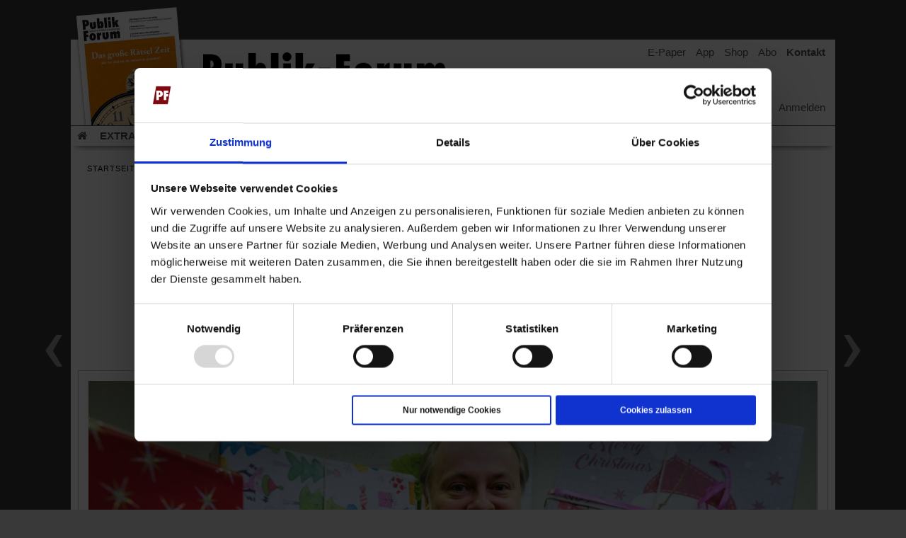

--- FILE ---
content_type: text/css
request_url: https://www.publik-forum.de/Content/css/style-3.0.css?202601251439
body_size: 22230
content:
.skip-link {position: absolute;top: -40px;left: 0;background: #000;color: #fff;padding: 8px;z-index: 100;text-decoration: none;transition: top 0.3s;}
.skip-link:focus {top: 0;}
.sr-only {position: absolute;width: 1px;height: 1px;padding: 0;margin: -1px;overflow: hidden;clip: rect(0, 0, 0, 0);border: 0;}
.sr-only-focusable:active,.sr-only-focusable:focus {position: static;width: auto;height: auto;margin: 0;overflow: visible;clip: auto;}

/* ================== */
/* ///// BASICS \\\\\ */
/* ================== */
html { -webkit-text-size-adjust: none; }
body { background: none #393939; font-family: "Lucida Grande", Arial, Helvetica, sans-serif; -webkit-text-size-adjust: 100%; color: #555555; font-size: 13px;line-height: 18px;}
.clear {clear:both;}
.leftclear {clear:left;}
.main {text-align:left; margin-top:7px; margin-left: 0px; margin-right:0px;max-width: 1080px; padding-left: 0px;background: url(../images/spaltentrennlinie-r-2.png) repeat-y right;}
.wrap {display:block; margin: 0px;}
.freewrap {margin-top: 145px;}
/* ================== */
/* ///// BASICS \\\\\ */
/* ================== */



/* ================== */
/* ///// RESETS \\\\\ */
/* ================== */
.main > .linkeSpalte a, 
.main > .rechteSpalte .StartseiteKlein a {font-size: 16px;line-height: 21px;}
.linkeSpalte .article .text .fettkursiv_grau3 > a {font-size: 16px;line-height: 21px;}
.linkeSpalte .standard_grau1, .linkeSpalte .standard_grau2, .linkeSpalte .fettkursiv_grau3 {font-size: 16px;line-height: 21px;}
.rechteSpalte .standard_grau1, .rechteSpalte .standard_grau2, .rechteSpalte .fettkursiv_grau3 {}
.rechteSpalte .georgia_fettkursiv_rot > a {font-size: 13px; line-height: normal !important;}
.mainArtikel > .linkeSpalte .anzeige {font-size: 11px;float: right;margin-right: -103px;margin-top: 20px;    width: 430px;}
.mainArtikel > .linkeSpalte .article .zwischencontent {margin-right: -103px;clear: both;float: right;width: 430px;margin-left: 47px !important;margin-bottom: 20px !important;}
.linkeSpalte .liste > div.title {font-size: 18px !important;padding-bottom: 8px;}
.footer-channelseite > .artikel li {font-size: 13px !important;font-weight: normal;}
.footer-channelseite > .artikel li > .titel {width:auto;}
.footer-channelseite > .artikel li > .titel a {font-size: 13px !important;}
.footer-channelseite > .artikel li > .datum {    float: right; text-align:right;}
.footer-channelseite > .artikel li > .datum a {font-size: 13px !important;}
.footer-channelseite > .artikel li > .auszug {font-size: 13px !important; line-height:20px;margin: 0px 5px 10px 15px;}
.footer-channelseite > .artikel li > .auszug > p a {font-size: 13px !important;line-height: 20px !important;}
.footer-startseite .liste {margin-top: 20px;}
.footerresponsive {max-width: 1080px;min-width: 360px;text-align: center;margin-left: auto;margin-right: auto;}
.footer .footerUL {text-align:left;margin-left: auto;margin-right: auto;text-align: center;}
.footer .footerUL > .footerUL-LI {text-align:left;width: 20%;}
.footer .footerUL > .footerUL-LI-small {width: 16%;}
.footer .footerUL > .footerUL-LI-big {width: 19%;}
.footer .footerUL > .footerUL-LI-tiny {width: 10%;}
.main > .linkeSpalte a.function {font-size: 12px !important;}
.linkeSpalte .liste > div.artikel {display: grid;}
.footer a {}

#main .benutzerkonto .text {font-size: 16px !important;line-height: 21px !important;}
#main .benutzerkonto .tbl > .tr > .td:first-child {font-size: 16px !important;line-height: 21px !important;width: 160px;}
#main .benutzerkonto .tbl > .tr > .td:last-child {font-size: 16px !important;line-height: 21px !important;font-weight:normal;}
#main .benutzerkonto .tbl > .tr > .td a.out {font-size: 16px;font-weight:normal;}
#main .benutzerkonto .tbl > .tr > .td {padding-top: 10px;}
#main .benutzerkonto .tbl > .tr > .td .btn {font-size: 16px;padding: 5px 12px 5px 12px;}
#main .benutzerkonto .tbl > .tr > .td a.out1 {font-size: 16px;font-weight: normal;}
#main .benutzerkonto .tbl > .tr > .td > .vollebreite {font-size: 16px;height: 23px;}
#main .benutzerkonto .tbl > .tr > .td > select {font-size: 16px;height: 23px;}
#main .benutzerkonto .tbl > .tr > .td > .schmalebreite {font-size: 16px;height: 23px;}
#main .benutzerkonto .tbl > .tr > .td > .mittlebreite {font-size: 16px;height: 23px;}
#main .benutzerkonto .tbl > .tr > .td > textarea {font-size: 16px;}


#main .benutzerkonto > .premium > .signin .txt {font-size: 16px !important;line-height: 21px !important;}
#main .benutzerkonto > .premium > .signin .txt > .premium {font-size: 18px;line-height: 24px;}

.linkeSpalte .article .text h3.zwischentitel {margin-bottom: 15px;font-size: 18px;line-height: 24px;}
.main > .linkeSpalte .article > .text p {margin-bottom: 25px;}
.main > .linkeSpalte .article .autor {font-size: 14px;line-height: 18px;}
.main > .linkeSpalte .article .autor a {font-size: 14px !important;line-height: 18px !important;}
.linkeSpalte .login {font-size: 14px !important;}
.linkeSpalte .commentbox > .new_comment .login a { font-size:16px;}
.linkeSpalte .NEWcommentbox > .element > .rfix {width: 100% !important;}
.linkeSpalte .commentbox > .new_comment .add_comment > .px15 > .topic {font-size: 14px;font-weight: normal;}
.linkeSpalte .commentbox > .new_comment .add_comment > .px15 > .textareaDiv > textarea {width:545px; resize: none;}
.linkeSpalte .commentbox > .new_comment .add_comment > .px15 > .zeichen {font-size: 12px;line-height: 16px;display:none;}
.linkeSpalte .commentbox > .new_comment .add_comment > .px15 > .kleingedrucktes {font-size: 12px;line-height: 16px; display:none;}
.linkeSpalte .commentbox > .new_comment .add_comment > .px15 > .kleingedrucktes a {font-size: 12px;line-height: 16px;}
.linkeSpalte .commentbox > .new_comment .add_comment > .px15 > .button {display:none;}
.linkeSpalte .commentbox > .new_comment .add_comment > .px15 > .button > .btn {font-size: 16px;border: 1px solid #858585;padding: 5px 10px 5px 10px;}

.linkeSpalte .NewCommentBlock {margin-top: 30px;}
.linkeSpalte .NewCommentBlock:last-child {margin-bottom: 50px;}
.linkeSpalte .NewCommentBlock > .wrapper {margin-left: 53px;margin-right: 53px;    border-bottom: 1px solid #ccc;padding-bottom: 30px;}
.linkeSpalte .NewCommentBlock > .wrapper p {font-size: 17px;line-height: 27px;word-break: break-word;}
.linkeSpalte .NewCommentBlock > .wrapper p span.fett {display: inline-block;}
.linkeSpalte .NewCommentBlock > .wrapper p span.kursiv {display: inline-block;}

.linkeSpalte .article .text .HeftVorherigerArtikel {left: auto !important;margin-left: -184px;bottom: 200px;}
.linkeSpalte .article .text .HeftNaechsterArtikel {left: auto !important;margin-left: 940px;bottom: 200px;}
.linkeSpalte .article .text .zwischencontentAusgabe {margin-left: -103px !important;margin-right: 47px;width: 276px;float: left;clear: left;margin-bottom: 7px !important;}
.linkeSpalte .article .text .zwischencontentAusgabe .inhalt > .text {font-size: 15px;line-height: 20px;}
.linkeSpalte .article .text .zwischencontentAusgabe .inhalt > .text a {line-height: 20px;font-size: 15px;}
.linkeSpalte .article .text .zwischencontentAusgabe .inhalt > .text > .bestellen {margin-top: 6px;margin-bottom: 6px;}
.linkeSpalte .article .text .zwischencontentAusgabe .aus {font-size: 15px;line-height: 20px;}
.linkeSpalte .article .text .zwischencontentAusgabe .aus a {font-size: 15px;line-height: 20px;}
.linkeSpalte .article .text .zwischencontentAusgabe .blaettern a {line-height: 20px;font-size: 15px;}



.main > .ChannelTrenner {margin-left: 20px;margin-right: 20px;}
.main > .ChannelTrenner > .box {background: url(../images/big_box.png) #ffffff bottom right 10px no-repeat;padding-bottom: 15px;padding-top: 8px;}
.main > .ChannelTrenner > .box > .wrapper {background-color:#C8D8D8;padding: 10px 20px 10px 20px;}
.main > .ChannelTrenner > .box > .wrapper h3, .main > .ChannelTrenner > .box > .wrapper h1 {margin: 0px;padding: 0px;font-family: Georgia,serif;font-style: italic;font-weight: bold;font-size: 26px;color: #A32021;text-decoration: none;line-height: 30px;float: right;}
.main > .ChannelTrenner > .box > .wrapper h4 {float: left;color: #ffffff;font-size: 26px;padding-top: 6px;padding-right: 10px;}

.main > .ChannelTrennerTag > .box > .wrapper h4 {}


.main > .linkeSpalte .article .text  .serienartikel {margin-left: -103px !important;margin-right: 47px;width: 276px;padding-bottom: 10px;}
.main > .linkeSpalte .article > .text > .serienartikel li {background: url(../images/inhalt_pfeil_rot.png) top 7px left no-repeat;padding-left: 15px;margin-bottom: 9px;}
.main > .linkeSpalte .article > .text > .serienartikel > .title {font-style: italic;font-size: 17px;line-height: 27px;padding-top: 7px;}
.main > .linkeSpalte .article .text > .serienartikel a {font-size: 17px;line-height: 22px;}

.main > .linkeSpalte .article > .autorenleiste {margin-bottom: 25px;}
.main > .linkeSpalte .article > .autorenleiste .box span.autor {color:#9b9b9b; font-family: "Lucida Grande", Arial, Helvetica, sans-serif; font-style: normal; font-weight: normal; font-size:12px;border-top: 0px solid #C3C3C3; padding: 7px 0px 0px 0px;margin-right: 0px;}
.main > .linkeSpalte .article > .autorenleiste .autor a {font-style: normal;color: #9b9b9b;border-bottom: 1px dotted #9b9b9b;font-weight: normal;}
.main > .linkeSpalte .article > .autorenleiste .autor a:hover {color:#555555;border-bottom: 1px dotted #555555; text-decoration:none;}
.main > .linkeSpalte .article > .autorenleiste .box span.heft {font-size: 12px;}
.main > .linkeSpalte .article > .autorenleiste .box span.heft a {font-size: 12px;}

.main > .linkeSpalte .article > .interaktion {margin-bottom: 30px;min-height: 29px;}

.main > .linkeSpalte .article > .text > .WebdossierSerienartikel {border-top: 0px solid #C3C3C3;}
.main > .linkeSpalte .article > .text > .WebdossierSerienartikel > .title {color:#A32021;}
.main > .linkeSpalte .article > .text > .WebdossierSerienartikel div.bild {text-align: left; background-color:#E6E6E6;line-height: 0px;}
.main > .linkeSpalte .article > .text > .WebdossierSerienartikel div.bild a {line-height: 0px; display: block;}

.PFPayForFree {margin-left: 25px;margin-right: 25px;display: table;}
.PFPayForFree > .wrapper { border:1px solid #C3C3C3; margin-bottom: 25px;background-color: #fcfcfc;}
.PFPayForFree > .wrapper > .box {margin: 15px 20px 15px 20px;}
.PFPayForFree > .wrapper > .box p {margin-bottom: 0px;}
.PFPayForFreeImg {margin-left: auto;margin-right: auto;display: table;}
.PFPayForFreeImg > .wrapper {border:0px solid #C3C3C3;background-color: #ffffff;margin-bottom: 25px;}
.PFPayForFreeImg > .wrapper > .box {}
.PFPayForFreeImg > .wrapper > .box img {border:1px solid #C3C3C3;}

.PFPayForFreeWall {display: grid;padding-top: 20px;padding-bottom: 30px;}
.PFPayForFreeWall > .wrapper {}
.PFPayForFreeWall > .wrapper > .box {border-top: 1px solid #C3C3C3;border-bottom: 1px solid #C3C3C3;background-color: #ffffff;}
.PFPayForFreeWall > .wrapper > .box > .PFplusLogo {margin-left: auto;margin-right: auto;width: fit-content;}
.PFPayForFreeWall > .wrapper > .box > .PFplusLogo img {max-width: 74px;width: 100%;display: block;background-color: #ffffff;padding-left: 15px;padding-right: 15px;margin-top: -20px;}
.PFPayForFreeWall > .wrapper > .box > .PFplusSlogan {color: #000000;font-size: 22px;line-height: 27px;text-align: center;width: 100%;margin-top: 25px;margin-bottom: 25px;}
.PFPayForFreeWall > .wrapper > .box > .PFplusSlogan span {display: block;}
.PFPayForFreeWall > .wrapper > .box > .PFlusBtn {text-align: center;width: 100%;height: 54px;margin-top: 35px;margin-bottom: 20px;}
.PFPayForFreeWall > .wrapper > .box > .PFlusBtn a {font-size: 18px;font-style: normal;font-weight: 100;background-color: #378108;color: #ffffff;padding-left: 50px;padding-right: 50px;line-height: 40px;height: 40px;display: inline-block;}
.PFPayForFreeWall > .wrapper > .box > .PFlusBtn a:hover {background-color:#224E05;text-decoration:none;}

.main > .linkeSpalte .article > .imagebox .image img {max-width: 705px;}
.main > .linkeSpalte .article > .premium {width: 100%;max-width: 705px;}
.main > .linkeSpalte .article > .premium > .box {font-size: 16px;}
.main > .linkeSpalte .article > .premium > .box > .NewSignIn .right {width:280px;}
.main > .linkeSpalte .article > .premium > .box > .NewSignIn .rahmen > .NewSignIntext > .premium {font-size: 18px;line-height: 24px;}
.main > .linkeSpalte .article > .premium > .box > .NewSignIn .rahmen > .NewSignIntext {font-size: 16px;line-height: 23px;}

.main > .linkeSpalte .StartseiteKlein,
.main > .rechteSpalte .StartseiteKlein {width:100%;}
.main > .linkeSpalte .StartseiteKlein .box .text .teaser,
.main > .rechteSpalte .StartseiteKlein .box .text .teaser {clear: left;}
.main > .rechteSpalte .StartseiteKlein .box .text .ohneteaser {clear: left;font-size: 16px !important;line-height: 21px !important;margin-top: -12px;color: #555555;margin-bottom: 18px;}
.main > .linkeSpalte .article .smalltitle,
.main > .rechteSpalte .article .smalltitle {margin-bottom: 40px;}
.linkeSpalte .article .text a,
.rechteSpalte .article .text a {font-size: 17px;line-height: 27px;}

.main > .linkeSpalte .StartseiteKlein .box .text .autorenbox, 
.main > .rechteSpalte .StartseiteKlein .box .text .autorenbox {color: #757575;font-family: lucida grande, Arial, Helvetica, sans-serif;font-style: normal;font-weight: 400;font-size: 12px;margin-top: 5px;}
.main > .linkeSpalte .StartseiteKlein .box .text .autorenbox a,
.main > .rechteSpalte .StartseiteKlein .box .text .autorenbox a {color: #757575;font-family: lucida grande, Arial, Helvetica, sans-serif;font-style: normal;font-weight: 400;font-size: 12px;border-bottom: 1px dotted #9b9b9b;display: ruby;}
.main > .linkeSpalte .StartseiteKlein .box .text .autorenbox a:hover,
.main > .rechteSpalte .StartseiteKlein .box .text .autorenbox a:hover {color:#555555; border-bottom: 1px dotted #555555;}

.main > .rechteSpalte .box .title > h2 img.PFplusohnedz {margin-top: 5px !important;}

.main > .rechteSpalte .StartseiteKlein .box .ohnebild {margin-top: -25px;display: block;margin-left: 0px;margin-bottom: 25px;}
.main > .rechteSpalte .StartseiteKlein .box .ohnebild > .title {}
.main > .rechteSpalte .StartseiteKlein .box .ohnebild > .title > h2 {}
.main > .rechteSpalte .StartseiteKlein .box .ohnebild > .title > h2 .dachzeile {margin-bottom: 2px;}
.main > .rechteSpalte .StartseiteKlein .box .ohnebild > .title > h2 img.PFplus {}
.main > .rechteSpalte .StartseiteKlein .box .ohnebild > .title > h2 img.PFplusohnedz {height: 18px !important;margin-top: 4px !important;}
.main > .rechteSpalte .StartseiteKlein .box .ohnebild > .title > h2 a#inhalt_titel {}
.main > .rechteSpalte .StartseiteKlein .box .ohnebild > .ohneteaser {}

.main > .rechteSpalte .box .title > h2 a#inhalt_titel {font-size: 21px !important;line-height: 25px !important;}



.main > .linkeSpalte .article > .GoogleArtikel {margin-left: 140px;margin-right: 140px;position: relative;width: auto;background: url('/Content/images/PFplus-blur.png') repeat-x;margin-top: -350px;min-height: 270px;}
.main > .linkeSpalte .article > .GoogleArtikel {margin-top: -440px !important;min-height: 373px !important;background-position-y: -50px;}
.main > .linkeSpalte .article > .GoogleArtikel > .wrapper {background-color: #EEEAE7;max-width: 650px;margin-left: auto;margin-right: auto;text-align: center;border: 1px solid #BCBBB9;}
.main > .linkeSpalte .article > .GoogleArtikel > .wrapper > .box {margin-left: 25px;margin-right: 25px;}
.main > .linkeSpalte .article > .GoogleArtikel > .wrapper > .box > .title {font-family: Georgia,serif;font-style: italic;font-weight: bold;font-size: 18px;line-height: 20px;color: #A32021;margin-top: 19px;margin-bottom: 15px;text-align: left;}
.main > .linkeSpalte .article > .GoogleArtikel > .wrapper > .box > .content {background-color:#FCFBFB; text-align: left;padding: 20px 25px 20px 25px;font-size: 16px;line-height: 21px;}
.main > .linkeSpalte .article > .GoogleArtikel > .wrapper > .box > .content span {display:inline-block;}
.main > .linkeSpalte .article > .GoogleArtikel > .wrapper > .box > .content > .checkbox {margin-bottom: 11px;}
.main > .linkeSpalte .article > .GoogleArtikel > .wrapper > .box > .content label {}
.main > .linkeSpalte .article > .GoogleArtikel > .wrapper > .box > .content input {padding: 6px 12px 5px 12px;font-size: 16px;width: 100%;box-sizing: border-box;border: 1px solid #CCCCCC;}
.main > .linkeSpalte .article > .GoogleArtikel > .wrapper > .box > .content button {background-color: #A32021;color: #ffffff;font-weight: normal;font-style: normal;padding-top: 5px;padding-bottom: 5px;padding-left: 10px;padding-right: 10px;font-size: 16px;line-height: 21px;margin-top: 11px;float: right;border: 0px;}
.main > .linkeSpalte .article > .GoogleArtikel > .wrapper > .box > .content > .text {margin-top: 11px;}
.main > .linkeSpalte .article > .GoogleArtikel > .wrapper > .box > .content > .ErrorAnmeldung {margin-top: 10px;font-weight: bold;}
.main > .linkeSpalte .article > .GoogleArtikel > .wrapper > .box > .login {margin-top: 5px;margin-bottom: 5px;}
.main > .linkeSpalte .article > .GoogleArtikel > .wrapper > .box > .login a { color:#A32021;font-size: 14px;line-height: 17px;font-style: normal;font-weight: normal;}
.main > .linkeSpalte .article > .GoogleArtikel > .wrapper > .box > .login a:hover {color:#555555;}
#ArtikelLayerSchritt2 {margin-bottom: 20px;}


.main > .linkeSpalte .article > .text .ytcontainer2 {
    position: relative;
    overflow: hidden;
    width: 100%;
    padding-top: 56.25%; /* 16:9 Aspect Ratio (divide 9 by 16 = 0.5625) */
    /* padding-top: 66.66%; /* 3:2 Aspect Ratio */
    /* padding-top: 62.5%; /* 8:5 Aspect Ratio */
    /* padding-top: 100%; /* 1:1 Aspect Ratio */
}
.main > .linkeSpalte .article > .text .ytcontainer2 iframe {
    position: absolute;
    top: 0;
    left: 0;
    bottom: 0;
    right: 0;
    width: 100%;
    height: 100%;
    background-color:#ffffff;
}
.main > .linkeSpalte .article > .text .ytcontainer2 .cookieconsent-optout-marketing {margin-top: -56.25%;border: 1px solid #C3C3C3; background: url(/Content/images/youtube-video-symbol.png) bottom left no-repeat}
.main > .linkeSpalte .article > .text .ytcontainer2 .cookieconsent-optout-marketing > .wrapper {padding: 20px;}
.main > .linkeSpalte .article > .text .ytcontainer2 .cookieconsent-optout-marketing > .wrapper h3 {font-family: Georgia,serif;font-style: italic;font-weight: bold;font-size: 24px;color: #A32021;text-decoration: none;line-height: 24px;}
.main > .linkeSpalte .article > .text .ytcontainer2 .cookieconsent-optout-marketing > .wrapper > .textline {margin-top:10px;margin-left: 120px;}
.main > .linkeSpalte .article > .text .ytcontainer2 .cookieconsent-optout-marketing > .wrapper > .button {margin-top: 10px;padding-left: 110px;}
.main > .linkeSpalte .article > .text .ytcontainer2 .cookieconsent-optout-marketing > .wrapper > .button > strong {}
.main > .linkeSpalte .article > .text .ytcontainer2 .cookieconsent-optout-marketing > .wrapper > .button > ul {margin-left: 25px;margin-top: 3px;}
.main > .linkeSpalte .article > .text .ytcontainer2 .cookieconsent-optout-marketing > .wrapper > .button > ul > li {}

.footer {color: #bfbfbf;margin-top: 0px;}
.footer .footerleiste {border-top: none;border-bottom:none;background-color: #ffffff;color:#555555;padding-bottom: 15px;font-size: 12px;}
.footer .footerleiste .about {margin-left: 35px;}
.footer .footerleiste .social {margin-right: 35px;margin-left:15px;}
.footer .footerleiste .about a:hover {color:#A32021;}
.footer a {color:#bfbfbf;background-color:#393939;}
.footer a:hover {color:#9B9B9B;}

 #backButton {
    position: fixed;
    bottom: 31px;
    left: 26px;
    padding: 16px 16px;
    border-radius: 30px;
    border: 1px solid rgba(255, 255, 255, 1);
    background: rgba(255, 255, 255, 0.6);
    backdrop-filter: blur(8px);
    -webkit-backdrop-filter: blur(10px);
    box-shadow: 0px 0px 2px rgba(0, 0, 0, 0.3);
    color: #555555;
    /* font-size: 30px; */
    line-height: 1;
    display: none;
    align-items: center;
    gap: 4px;
    z-index: 9999;
    transition: all 0.2s ease;
  }

  #backButton:active {
    background: rgba(255,255,255,0.65);
    transform: scale(0.96);
  }

  #backButton svg {
    width: 20px;
    height: 20px;
    stroke: #060606;
  }


.PuFoPwFo { display:none; max-width: 1080px;min-width: 360px;text-align: center;margin-left: auto;margin-right: auto;position: sticky;margin: 0 auto;bottom: 0;left: 0;right: 0;}
.PuFoPwFo > .wrapper { }
.PuFoPwFo > .wrapper > .PuFoPwFoHeader {}
.PuFoPwFo > .wrapper > .PuFoPwFoHeader .line1 { margin-bottom: 23px; display: inline-block; width: 40px; height: 40px; margin-bottom: 0px; border-radius: 20px; background-color: #333333;transform: rotate(-90deg);-webkit-transform: rotate(-90deg); -moz-transform: rotate(-90deg); -ms-transform: rotate(-90deg); -o-transform: rotate(-90deg);}
.PuFoPwFo > .wrapper > .PuFoPwFoHeader .line1 .slide { }
.PuFoPwFo > .wrapper > .PuFoPwFoHeader .line1 .slide .slidewrapper { margin-top: 10px; margin-left: 1px; }
.PuFoPwFo > .wrapper > .PuFoPwFoHeader .line1 .slide .slidewrapper a {color:#ffffff; height: 42px; font-style: normal; /*font-family: Georgia,serif;*/ font-family: "Lucida Grande", Arial, Helvetica, sans-serif; font-weight: bold; font-size: 23px; line-height: 20px; text-decoration: none;}
.PuFoPwFo > .wrapper > .PuFoPwFoHeader .line1 .slide .slidewrapper a:hover {color:#A32021;}
.PuFoPwFo > .wrapper > .PuFoPwFoHeader .line2 {background-color: #333333; padding-top: 23px; margin-top: -23px;box-shadow: 0 0 50px rgb(0 0 0 / 25%);padding-bottom: 5px;}
.PuFoPwFo > .wrapper > .PuFoPwFoHeader .line2 .text  {background: url('/Content/images/PFplus-transparent.png') left top no-repeat; color:#ffffff; height: 42px; /*font-family: Georgia,serif;*/ font-family: "Lucida Grande", Arial, Helvetica, sans-serif; font-weight: bold; font-size: 18px; line-height: 20px; margin-left: 150px; margin-right: 100px; text-align: left; padding-left: 75px; padding-top: 6px;}
.PuFoPwFo > .wrapper > .PuFoPwFoHeader .line2 .text span { text-decoration:line-through; color:#9b9b9b; margin-left: 3px; margin-right: 3px; }
.PuFoPwFo > .wrapper > .PuFoPwFoHeader .line2 .close {float:right;margin-right: 150px; text-align:left;}
.PuFoPwFo > .wrapper > .PuFoPwFoHeader .line2 .close a {color:#ffffff; height: 42px; font-style: normal; /*font-family: Georgia,serif;*/ font-family: "Lucida Grande", Arial, Helvetica, sans-serif; font-weight: bold; font-size: 23px; line-height: 20px; text-decoration: none;}
.PuFoPwFo > .wrapper > .PuFoPwFoHeader .line2 .close a:hover {color:#A32021;}

.PuFoPwFo > .wrapper > .PuFoPwFoBody {background-color:#ffffff; display:none;}
.PuFoPwFo > .wrapper > .PuFoPwFoBody .line1 {float:right;margin-right: 150px; text-align:left; padding-top: 35px;}
.PuFoPwFo > .wrapper > .PuFoPwFoBody .line1 a {background-color: #A32021;
    color: #ffffff;
    font-weight: normal;
    font-style: normal;
    padding-top: 5px;
    padding-bottom: 5px;
    padding-left: 10px;
    padding-right: 10px; text-decoration:none;font-size: 16px;}
.PuFoPwFo > .wrapper > .PuFoPwFoBody .line1 a:hover {background-color: rgba(0,0,0,0.75);}
.PuFoPwFo > .wrapper > .PuFoPwFoBody .line2 {font-family: "Lucida Grande", Arial, Helvetica, sans-serif; margin-left: 75px; margin-right: 415px; text-align: left; padding-left: 75px;   padding-top: 15px; padding-bottom: 25px;}
.PuFoPwFo > .wrapper > .PuFoPwFoBody .line2 h3 {font-size: 15px; padding-bottom: 5px;}
.PuFoPwFo > .wrapper > .PuFoPwFoBody .line2 p {font-size: 15px;}
.PuFoPwFo > .wrapper > .PuFoPwFoBody .line2 p span {display:inline-block;}

.PuFoPwFoOpen {display:block !important;}

.PuFoPwFoSlide {}
.PuFoPwFoSlide > .wrapper > .PuFoPwFoBody {display:block;}
.PuFoPwFoSlide > .wrapper > .PuFoPwFoHeader .line1 {transform: rotate(90deg);-webkit-transform: rotate(90deg); -moz-transform: rotate(90deg); -ms-transform: rotate(90deg); -o-transform: rotate(90deg);}





.linkeSpalte .article .text .HeftVorherigerArtikel {margin-left: -198px;}
.linkeSpalte .article .text .HeftVorherigerArtikel a {height:48px; width:48px;display: block;}
.linkeSpalte .article .text .HeftVorherigerArtikel a:hover {text-decoration:none;}
.linkeSpalte .article .text .HeftNaechsterArtikel {margin-left: 930px;}
.linkeSpalte .article .text .HeftNaechsterArtikel a {height:48px; width:48px;display: block;}
.linkeSpalte .article .text .HeftNaechsterArtikel a:hover {text-decoration:none;}


.linkeSpalte .article .text .HeftVorherigerArtikel  {
  background: url('/content/images/icons/slider-nav.png') no-repeat 0 -48px;
      outline: 0;
    width: 48px;
    height: 48px;
    z-index: 9999;
}
.linkeSpalte .article .text .HeftVorherigerArtikel:hover {
  background-position: 0 0;
}
.linkeSpalte .article .text .HeftNaechsterArtikel {
  background: url('/content/images/icons/slider-nav.png') no-repeat -48px -48px;
      outline: 0;
    width: 48px;
    height: 48px;
    z-index: 9999;
}
.linkeSpalte .article .text .HeftNaechsterArtikel:hover {
  background-position: -48px 0;
}

.linkeSpalte a.audio, .linkeSpalte a.audio2 {  display:none;  text-decoration: none !important;
    font-size: 13px !important;
    color: #757575 !important;
    font-weight: normal !important;
    font-style: normal !important;
    font-family: "Lucida Grande", Arial, Helvetica, sans-serif !important;
    margin-bottom: 12px !important;
    float: left !important;
    margin-right: 30px !important;width: auto !important;padding-left: 30px !important;margin-top: 4px;line-height:20px !important;margin-top: 10px;}
.linkeSpalte a.audio, .linkeSpalte a.audio2:hover {color: #555555 !important;}


.linkeSpalte a.pause {background: url(../images/icons/audio_pause.png?) 0px 0px no-repeat;}
.linkeSpalte a.pause:hover { background: url(../images/icons/audio_pause.png?) 0px -21px no-repeat;}
.linkeSpalte a.play {background: url(../images/icons/audio_play.png?) 0px 0px no-repeat;}
.linkeSpalte a.play:hover { background: url(../images/icons/audio_play.png?) 0px -21px no-repeat;}
.linkeSpalte a.stop {background: url(../images/icons/audio_stop.png?) 0px 0px no-repeat;margin-right: 20px !important;}
.linkeSpalte a.stop:hover { background: url(../images/icons/audio_stop.png?) 0px -21px no-repeat;}
/* ================== */
/* ///// RESETS \\\\\ */
/* ================== */


/* ================= */
/* ///// SHARE \\\\\ */
/* ================= */
.blurbox {background: url(/Content/images/PFplus-blur-short.png) repeat-x;     height: 70px;margin-top: -80px;position: relative;background-position-y: -25px;}

.sharebox {margin-left: 125px; margin-right: 125px;border-top: 1px solid #C3C3C3;border-bottom: 1px solid #C3C3C3;padding: 4px 5px 4px 15px;min-height: 18px;}
.headerShare {float:left;  }
.headerShare > #btn-share {margin-top:5px;margin-right:10px;border:0px;background-color:#ffffff; cursor:pointer; padding: 10px;}
.fa-share-alt { font-size: 25px !important;color:#555555 !important;}
.fa-share {display:none !important; font-size: 25px !important;color:#555555 !important;}
.headerShare .alternative {margin-top: 5px;margin-bottom: 3px;}
.headerShare .alternative a {font-size: 25px !important;margin-left:10px; margin-right:10px;}
.shareboxNext {float:right;padding: 6px 5px 4px 15px;}

.edgechromium .headerShare > #btn-share {padding: 0px !important;}
.sharebox > .tags i {margin-right: 5px;}
.sharebox > .tags strong {font-size: 13px;line-height: 15px;vertical-align: top;}
.sharebox > .tags {margin-top: 9px;float: right;margin-right: 10px;font-size: 17px;line-height: inherit;}
.sharebox > .tags a {font-style: normal;font-size: 13px;line-height: 15px;color: #A32021;margin-left: 5px;vertical-align: top;}
.sharebox > .tags a.AI, .sharebox > .tags a.tag1, .sharebox > .tags a.tag2 {color: #378108;}
.sharebox > .tags a:hover {color: #555555;}
.sharebox > .tags a::after, .sharebox > .tags a.AI::after {color: #555555; content: ",";}
.sharebox > .tags a:last-child::after {content: "";}


/* #### SHARE SWITCH #### */
.alternative .share {float: left;margin-left: 10px;}
.alternative .share .text {line-height: 23px;}
.alternative .share .buttons {margin-right: 10px;margin-top: -2px;}
.alternative .switch { position: relative; display: inline-block; width: 50px; height: 24px; float: left;}
.alternative input {  opacity: 0; width: 0; height: 0;}
.alternative .slider { position: absolute; cursor: pointer; top: 0; left: 0; right: 0; bottom: 0; background-color: #393939; -webkit-transition: .4s; transition: .4s;}
.alternative .slider:before { position: absolute; content: ""; height: 20px; width: 20px; left: 2px; bottom: 2px; background-color: white; -webkit-transition: .4s; transition: .4s;}
.alternative input:checked + .slider { background-color: #A32021;}
.alternative input:focus + .slider { box-shadow: 0 0 1px #A32021;}
.alternative input:checked + .slider:before { -webkit-transform: translateX(26px); -ms-transform: translateX(26px); transform: translateX(26px);}
.alternative .slider.round { border-radius: 34px;}
.alternative .slider.round:before { border-radius: 50%;}
/* #### SHARE SWITCH #### */

/* ### SHARE BUTTON ### */
.android .headerShare .fa-share-alt {display:inline-block !important; }
.ios .headerShare .fa-share {display:inline-block !important;}
.ios .headerShare span {display:none !important;}
.ios .headerShare .fa-share-alt {display:none !important;}
/* ### SHARE BUTTON ### */

/* ================= */
/* ///// SHARE \\\\\ */
/* ================= */


/* ================ */
/* ///// NEXT \\\\\ */
/* ================ */
.nextbox {margin-left: 125px; margin-right: 125px;border-bottom: 1px solid #C3C3C3;padding: 4px 15px 4px 15px;min-height: 18px;}
.nextbox > .ThemaArtikelBanner {padding-top:3px;}
.nextbox > .next {text-align: right;    margin-top: 3px;}
.nextbox > .next span {font-weight:bold;}
.nextbox > .next a {font-style: normal;font-size: 13px; line-height:15px;color:#A32021;margin-left:5px;}
.nextbox > .next a:hover {color:#555555;}
/* ================ */
/* ///// NEXT \\\\\ */
/* ================ */


/* ================== */
/* ///// HEADER \\\\\ */
/* ================== */
.header {}
.header > .wrapper {max-width:1080px; margin-left: auto; margin-right: auto; margin-top: 1px; box-shadow: 0px 8px 9px -8px rgba(0,0,0,0.75);-moz-box-shadow: 0px 8px 9px -8px rgba(0, 0, 0, 0.75);margin-top:55px; -webkit-box-shadow: 0px 8px 9px -8px rgba(0, 0, 0, 0.75); background: #ffffff; }
.header > .wrapper > .p50 {max-width:1080px; min-width:360px; text-align: center; margin-left: auto; margin-right: auto; border-top:1px solid #555555; }
.header > .wrapper > .p50 > .links { }

/*.ff .header > .wrapper {-webkit-transition: all 0.5s ease; -moz-transition: all 0.5s ease; -o-transition: all 0.5s ease; transition: all 0.5s ease; }*/

.header > .wrapper > .p50 > .links a {color: #555555; text-decoration:none; font-size:15px; border-bottom: 1px solid #ffffff; }
.header > .wrapper > .p50 > .links a:hover {color:#A32021; border-bottom: 1px solid #A32021; }
.header > .wrapper > .p50 > .links ul {margin: 0px;padding: 9px 9px 0px 0px;text-align: right;}
.header > .wrapper > .p50 > .links li {display:inline; list-style-type:none; list-style-position:outside; list-style-image:none; margin-right:5px; margin-left:5px; margin-bottom: 5px;}
.header > .wrapper > .p50 > .links li:last-child  a {font-weight: bold;}
.header > .wrapper > .p50 > .links .links01 {display: inline-block;}
.header > .wrapper > .p50 > .links .links02 {display: inline-block;}
.header > .wrapper > .p50 > .links .links03 {display: inline-block;}
.header > .wrapper > .p50 > .links .links04 {display: inline-block;}
.header > .wrapper > .p50 > .links .links05 {display: inline-block;}
.header > .wrapper > .p50 > .links .links06 {display: inline-block;}

.header > .wrapper > .p50 > .main {text-align: left; margin-top:18px;max-width: 100%;padding-left: 0px; background:none; }
.header > .wrapper > .p50 > .main > .logo { margin-top: -103px; margin-left:178px;}
.header > .wrapper > .p50 > .main > .logo img { max-width:100%; max-height: 45px; padding-left:9px; padding-right:9px; }
.header > .wrapper > .p50 > .main > .mainlinks { float: right; width: 225px; font-size: 25px; }
.header > .wrapper > .p50 > .main > .mainlinks ul {margin: 0px;padding: 15px 9px 0px 0px;text-align: right;}
.header > .wrapper > .p50 > .main > .mainlinks li {display:inline; list-style-type:none; list-style-position:outside; list-style-image:none; margin-right:5px; margin-left:5px; margin-bottom: 5px;} 
.header > .wrapper > .p50 > .main > .mainlinks li.link01 {font-size: 22px;}
.header > .wrapper > .p50 > .main > .mainlinks li.link02 {font-size: 15px;}
.header > .wrapper > .p50 > .main > .mainlinks li.link02 a.user {font-size: 22px;}
.header > .wrapper > .p50 > .main > .mainlinks li.link03 {font-size: 15px;}
.header > .wrapper > .p50 > .main > .mainlinks a { text-decoration:none; color: #555555; }
.header > .wrapper > .p50 > .main > .mainlinks a:hover { color: #A32021; }
.header > .wrapper > .p50 > .main > .mainlinks #link05 { margin-left:0px; }
.header > .wrapper > .p50 > .main > .mainlinks #link05 a { font-size: 15px; line-height: 18px; }


.header > .wrapper > .p50 > .main > .heft {z-index: 10;margin-top:-130px; }
.header > .wrapper > .p50 > .main > .heft > div {overflow:hidden; height: 200px;}
.header > .wrapper > .p50 > .main > .heft > div a {}
.header > .wrapper > .p50 > .main > .heft > div img {box-shadow:1px -1px 5px #393939;/*box-shadow:3px -3px 15px #393939;*/ -moz-transform:rotate(-5deg);-webkit-transform:rotate(-5deg);-o-transform:rotate(-5deg);-ms-transform:rotate(-5deg);transform:rotate(-5deg);margin-top:39px; margin-left: 16px;}


.header > .wrapper > .p50 > .main > .search { display:block; margin-left: 500px; margin-right: 130px; margin-top: 53px; margin-bottom: -53px;}
.header > .wrapper > .p50 > .main > .search > .searchmax {max-width:95%}
.header > .wrapper > .p50 > .main > .search > .searchmax #Suche .field {float:left;display: block; width: 100%;}
.header > .wrapper > .p50 > .main > .search > .searchmax #Suche .field label {position: absolute; margin-top: 5px;}
.header > .wrapper > .p50 > .main > .search > .searchmax #Suche .field input {width: 100%;
    border-radius: 6px;
    border: 1px solid #bbbbbb;
    margin-top: 15px;
    padding: 5px 5px 5px 30px;
    box-sizing: border-box;
    -moz-box-sizing: border-box;
    -webkit-box-sizing: border-box;}
.header > .wrapper > .p50 > .main > .search > .searchmax #Suche .btn {position: absolute;margin-top: 20px;margin-left: 3px;}
.header > .wrapper > .p50 > .main > .search > .searchmax #Suche .btn button {border: 0px solid #ffffff; background-color: transparent; cursor:pointer; }

/****/
.header > .wrapper > .p50 > .main > .search {display:none; clear:both;   margin-left:0px; margin-right:0px;  -webkit-box-shadow: inset 0px 8px 9px -8px rgba(0,0,0,0.75), inset 0px -8px 9px -8px rgba(0,0,0,0.75);
-moz-box-shadow: inset 0px 8px 9px -8px rgba(0,0,0,0.75), inset 0px -8px 9px -8px rgba(0,0,0,0.75);
box-shadow: inset 0px 8px 9px -8px rgba(0,0,0,0.75), inset 0px -8px 9px -8px rgba(0,0,0,0.75);background-color: #9B9B9B;}

.header > .wrapper > .p50 > .main > .search > .searchmax {max-width: 96%;}
.header > .wrapper > .p50 > .main > .search > .searchmax #Suche > .field {padding-left: 9px;}
.header > .wrapper > .p50 > .main > .search > .searchmax #Suche > .field input {margin-top: 12px; margin-bottom: 12px;}
.header > .wrapper > .p50 > .main > .search > .searchmax #Suche > .btn { position: absolute; margin-top: 15px; margin-left: 16px;}
.header > .wrapper > .p50 > .main > .search > .searchmax #Suche > .btn a { color: #555555; }
.header > .wrapper > .p50 > .main > .search > .searchmax #Suche > .btn a:hover { color: #A32021; }
/****/

.header > .wrapper > .p50 > .main > .menu { margin-top: 53px; border-top:1px solid #555555;} 
.header > .wrapper > .p50 > .main > .menu .container { max-width: 100%; margin-left:7px; margin-right: 7px; padding-top: 5px; padding-bottom:5px; overflow: hidden; height: 18px;margin-top: 0px; float:left;} 
.header > .wrapper > .p50 > .main > .menu .container > ul {margin: 0px; padding: 0px;float: left; width: auto;} 
.header > .wrapper > .p50 > .main > .menu .container > ul > li {float: left; font-size: 15px; list-style-type: none; list-style-position: outside; list-style-image: none; margin-top: 0px; margin-left: 0px; margin-bottom: 10px; padding-right: 18px;} 
.header > .wrapper > .p50 > .main > .menu .container > ul > li.navmehr {font-style:italic;}
.header > .wrapper > .p50 > .main > .menu .container > ul > li:last-child {padding-right: 0px;}
.header > .wrapper > .p50 > .main > .menu .container > ul > li > a { color: #555555; font-weight: bold; padding-left:2px; padding-right:2px;  text-decoration:none; }
.header > .wrapper > .p50 > .main > .menu .container > ul > li > a:hover {color: #A32021;}
.header > .wrapper > .p50 > .main > .menu .container > ul > li > ul {display:none;}

.header > .wrapper > .p50 > .main > .menu .container > ul > li.aktiv > a {color: #A32021;}
.header > .wrapper > .p50 > .main > .menu .container > ul > li.aktiv > a:hover {color: #555555;}

.header > .wrapper > .p50 > .main > .menuopen {color:#fff; -webkit-transition: all 1s; -moz-transition: all 1s; -o-transition: all 1s; transition:all 1s;}
.header > .wrapper > .p50 > .main > .menuopen .container {height: auto;}
.header > .wrapper > .p50 > .main > .menuopen .container .fa {font-size: 19px; line-height: 10px;}
.header > .wrapper > .p50 > .main > .menuopen .container > ul > li > ul {display:block;}
.header > .wrapper > .p50 > .main > .menuopen .container > ul > li {float: none; margin-left: 24px;width: 17%;margin-left: 34px;}
.header > .wrapper > .p50 > .main > .menuopen .container > ul > li:first-child {width: 5%;margin-left: 0px;}
.header > .wrapper > .p50 > .main > .menuopen .container > ul > li:nth-child(2) {margin-top: -24px;}


.header > .wrapper > .p50 > .main > .CloneMenu {display: none; position: relative; float: right; z-index: 8000;margin-right: 340px;}
.header > .wrapper > .p50 > .main > .CloneMenu > ul {margin: 0px; padding: 0px;    background-color: #ffffff; position: fixed; width: 340px; box-shadow: -5px 5px 12px -10px rgba(0,0,0,0.75);-moz-box-shadow: -5px 5px 12px -10px rgba(0, 0, 0, 0.75);-webkit-box-shadow: -5px 5px 12px -10px rgba(0, 0, 0, 0.75); padding-top: 3px;}
.header > .wrapper > .p50 > .main > .CloneMenu > ul li {font-size: 14px; list-style-type: none; list-style-position: outside; list-style-image: none;margin: 8px;}
.header > .wrapper > .p50 > .main > .CloneMenu > ul li a { color: #555555; font-weight: bold; padding-left:2px; padding-right:2px;  text-decoration:none; }
.header > .wrapper > .p50 > .main > .CloneMenu > ul li a:hover {color: #A32021;}

.header > .wrapper > .p50 > .main > .CloneMenu > ul li.aktiv a { color: #A32021; }
.header > .wrapper > .p50 > .main > .CloneMenu > ul li.aktiv a:hover {color: #555555;}

.header > .wrapper > .p50 > .main > .CloneMenu > ul li.lvl01        {float: none;min-width: 150px; margin: 6px 8px 0px 8px;}
.header > .wrapper > .p50 > .main > .CloneMenu > ul li.lvl01first   {clear: left;}
.header > .wrapper > .p50 > .main > .CloneMenu > ul li.lvl01last    {}
/*.header > .wrapper > .p50 > .main > .CloneMenu > ul li.lvl01:first-child {display:none;}*/

.header > .wrapper > .p50 > .main > .CloneMenu > ul li.lvl02break   {clear: left;height: 20px; float: none !important;}
.header > .wrapper > .p50 > .main > .CloneMenu > ul li.lvl02        {float: left;min-width: 150px;margin: 6px 8px 0px 8px; }
.header > .wrapper > .p50 > .main > .CloneMenu > ul li.lvl02first   {}
.header > .wrapper > .p50 > .main > .CloneMenu > ul li.lvl02last    {}

.header > .wrapper > .p50 > .main > .CloneMenu > ul li.lvl03break   {clear: left;height: 20px; float: none !important;}
.header > .wrapper > .p50 > .main > .CloneMenu > ul li.lvl03        {float: left;min-width: 150px;margin: 6px 8px 0px 8px;}
.header > .wrapper > .p50 > .main > .CloneMenu > ul li.lvl03first   {}
.header > .wrapper > .p50 > .main > .CloneMenu > ul li.lvl03last    {}

.header > .wrapper > .p50 > .main > .CloneMenu > ul li.lvl04break   {clear: left;height: 50px; float: none !important; background:url('../images/clonemenu-publik-forum-thema.png') 0px 25px no-repeat;}
.header > .wrapper > .p50 > .main > .CloneMenu > ul li.lvl04        {}
.header > .wrapper > .p50 > .main > .CloneMenu > ul li.lvl04first   {}
.header > .wrapper > .p50 > .main > .CloneMenu > ul li.lvl04last    {}

.header > .wrapper > .p50 > .main > .CloneMenu > ul li.lvl05break   {clear: left;height: 5px; float: none !important;margin: 0px !important;padding: 0px;}
.header > .wrapper > .p50 > .main > .CloneMenu > ul li.lvl05        {margin-bottom: 15px;}


.shoplinks .fa-heart, .shoplinks .fa-search  {font-size: 24px;}
.shoplinks .fa-user {font-size: 26px;}
.shoplinks .fa-shopping-cart {font-size: 28px;}


.header > .wrapper > .p50 > .main > .pfeil {z-index: 20;position: absolute; margin-left: 125px; margin-top: 0px; background:url(../images/big_box.png) bottom right no-repeat; height:46px;max-width:880px; min-width:600px; }
.header > .wrapper > .p50 > .main > .pfeil .p {background: url(../images/menu/pfeil-background.png) top left no-repeat;  background-position: 0px 2px;}
.ie .header > .wrapper > .p50 > .main > .pfeil .p {background-position: 0px 1px;}
.header > .wrapper > .p50 > .main > .pfeil .p > .rahmen {margin-left:22px; border-top: 1px solid #C3C3C3; border-bottom: 1px solid #C3C3C3; border-right: 1px solid #C3C3C3; background-color: #ffffff;cursor: pointer; overflow:hidden; height: 26px;}
.header > .wrapper > .p50 > .main > .pfeil .p > .rahmen a {text-decoration:none;}
.header > .wrapper > .p50 > .main > .pfeil .p > .rahmen div {padding-top:4px;padding-bottom: 4px; padding-right: 10px;padding-left:10px;}
.header > .wrapper > .p50 > .main > .pfeil .p > .rahmen div h2 {margin:0px; padding:0px;font-size:16px; font-family: Georgia,serif;color: #393939;font-weight: bold;font-style:italic; }
.header > .wrapper > .p50 > .main > .pfeil .p > .rahmen div span {margin-left: 10px;color: #A32021; text-decoration: none;font-size:16px;font-family:Georgia,serif;font-weight:bold;font-style:italic;}
.header > .wrapper > .p50 > .main > .pfeil .p > .rahmen div span:hover { text-decoration: underline;}


.header > .wrapper > .p50 > .main > .menuopen .container > ul > li:first-child {width: auto;}
.header > .wrapper > .p50 > .main > .menuopen .container > ul > li:nth-child(2) {margin-top: 0px;}
.header > .wrapper > .p50 > .main > .menuopen .container > ul > li.HaveMenu {float: left;position: inherit;width: auto;display: block;padding-left: 5px; margin-top: 10px;padding-bottom: 8px;}
.header > .wrapper > .p50 > .main > .menuopen .container > ul > li.HaveMenu ul a {color: #555555; text-decoration:none; font-size: 12px;}
.header > .wrapper > .p50 > .main > .menuopen .container > ul > li.HaveMenu ul a:hover {color: #A32021; }
.header > .wrapper > .p50 > .main > .menuopen .container > ul > li.HaveMenu ul li {padding-top:5px;}
.header > .wrapper > .p50 > .main > .menuopen .container > ul > li.HaveMenu1 {margin-left: auto; width: auto; padding-right: 15px; clear: left; padding-left: 33px;}
.header > .wrapper > .p50 > .main > .menuopen .container > ul > li.HaveMenu2 {margin-left: auto; width: auto; padding-right: 15px;}
.header > .wrapper > .p50 > .main > .menuopen .container > ul > li.HaveMenu3 {margin-left: auto; width: auto; padding-right: 15px;}
.header > .wrapper > .p50 > .main > .menuopen .container > ul > li.HaveMenu4 {margin-left: auto; width: auto; padding-right: 15px;}
.header > .wrapper > .p50 > .main > .menuopen .container > ul > li.HaveMenu4::after {clear: left;}
.header > .wrapper > .p50 > .main > .menuopen .container > ul > li.HaveNoMenu6 {clear: left; padding-left: 33px;}
.header > .wrapper > .p50 > .main > .menu .container > ul > li {padding-right: 14px;}

.header > .wrapper > .meldung {background-color:#B83637;padding: 5px 10px 5px 10px;}
.header > .wrapper > .meldung span { color: #fff;}


/* ================== */
/* ///// HEADER \\\\\ */
/* ================== */




/* ================ */
/* ///// FREE \\\\\ */
/* ================ */
.freepage {margin-top: 100px;}
.freepage > .site > .main .breadcrumb { -webkit-box-shadow: inset 0px 8px 9px -8px rgba(0,0,0,0);-moz-box-shadow: inset 0px 8px 9px -8px rgba(0,0,0,0);box-shadow: inset 0px 8px 9px -8px rgba(0,0,0,0);}

.freeheader {}
.freeheader > .wrapper {max-width:100%;position: fixed;top: -1px; z-index: 5000;margin-right:0px !important; left:0px; right:0px; margin-top:0px;}
.freeheader > .wrapper > .p50 {max-width:1080px; min-width:360px; text-align: center; margin-left: auto; margin-right: auto; border-top:0px solid #2E6C6E;}
.freeheader > .wrapper > .p50 > .links { float: right;}
.freeheader > .wrapper > .p50 > .links .link02 { display:none !important;}
.freeheader > .wrapper > .p50 > .links .link03 { display:none !important;}
.freeheader > .wrapper > .p50 > .links .link04 { display:none !important;}
.freeheader > .wrapper > .p50 > .links .link05 { display:none !important;}
.freeheader > .wrapper > .p50 > .links li:first-child a {font-weight: normal !important;}
.freeheader > .wrapper > .p50 > .links li:last-child a {font-weight: normal !important;}
.freeheader > .wrapper > .p50 > .main > .shoplinks {width: 225px !important;margin-top: -10px !important;margin-bottom: 5px;}
.freeheader > .wrapper > .p50 > .main > .shoplinks ul {    padding: 0px 9px 0px 0px !important;}
.freeheader > .wrapper > .p50 > .main > .menu .container {padding-top: 5px !important;}
.freeheader > .wrapper > .p50 > .main > .mainlinks { margin-top: -55px;}

.freeheader > .wrapper > .p50 > .main > .search { margin-top: 0px; margin-bottom: 0px; }

.freeheader > .wrapper > .p50 > .main > .logo img {}
.freeheader > .wrapper > .p50 > .main > .logo {position: absolute; top: 37px; margin-left: 104px;top: 135px;width: 180px;}
.freeheader > .wrapper > .p50 > .main > .heft {margin-top: -77px;}
.freeheader > .wrapper > .p50 > .main > .heft > div {    height: 112px;}
.freeheader > .wrapper > .p50 > .main > .heft > div img {width: auto; height: 100px;}
.freeheader > .wrapper > .p50 > .main > .menu {margin-top: 0px; }

.freeheader > .wrapper > .p50 > .main > .pfeil {display:none;}

.ie .freeheader > .wrapper > .p50 > .main > .heft {margin-top: 50px;}
.ie .freeheader > .wrapper > .p50 > .main > .heft > div {display:none;}
.ie .freeheader > .wrapper > .p50 > .main > .logo {margin-left: 9px;}
/* ================ */
/* ///// FREE \\\\\ */
/* ================ */



/* ================= */
/* ///// Seite \\\\\ */
/* ================= */
.main > .breadcrumb {position: relative;margin-left: 0px;width: 100%;height: 27px; text-align: left;z-index: 20; background-color:#ffffff;padding-top: 10px;color:#000000;}
.main > .breadcrumb > div {padding-left: 23px;padding-right: 23px;padding-top: 6px;font-size: 11px;letter-spacing: 1px;color: #000000;}
.main > .breadcrumb > div h1 { display: inline-block; padding: 0px; margin: -10px 0px 0px 0px;}
.main > .breadcrumb > div a {text-transform: uppercase;text-decoration: none;font-size: 11px;color:#000000; font-weight: normal; }
.main > .breadcrumbleer {background-color: #ffffff;padding-top: 20px;}

.main > .rechteSpalte {width:300px;}
.main > .linkeSpalte { max-width: 760px; margin-right: 300px; }
.main > .linkeSpalte > .maps { margin-left: 20px;}
.main > .linkeSpalte .StartseiteKlein .box .text .title,
.main > .rechteSpalte .StartseiteKlein .box .text .title {padding-top: 5px;}
.main > .linkeSpalte .StartseiteKlein .box .text .dachzeile,
.main > .rechteSpalte .StartseiteKlein .box .text .dachzeile {margin-bottom: 0px;display: flex; }
.main > .linkeSpalte .StartseiteKlein .box .text .dachzeile a,
.main > .rechteSpalte .StartseiteKlein .box .text .dachzeile a {font-weight: bold;color: #393939 !important;font-size: 14px !important;line-height: 16px !important; letter-spacing: 0.1em;font-style: italic;font-family: "Lucida Grande", Arial, Helvetica, sans-serif;}
.main > .linkeSpalte .StartseiteKlein .box .text h2,
.main > .rechteSpalte .StartseiteKlein .box .text h2 {}
.main > .linkeSpalte .StartseiteKlein .box .text h2 img.PFplus,
.main > .rechteSpalte .StartseiteKlein .box .text h2 img.PFplus {float: left;margin-right: 10px;margin-bottom: 0px; margin-top: 2px; height: 13px;}
.main > .linkeSpalte .StartseiteKlein .box .imagebox,
.main > .rechteSpalte .StartseiteKlein .box .imagebox { max-width: 290px; margin-right: 40px;}
.main > .linkeSpalte .StartseiteKlein .box .imagebox .image img,
.main > .rechteSpalte .StartseiteKlein .box .imagebox .image img {padding:5px; max-width: 100%;}

.main > .linkeSpalte .StartseiteKlein .box .text h2 img.PFplus,
.main > .rechteSpalte .StartseiteKlein .box .text h2 img.PFplus {margin-top: 7px; }

.linkeSpalte .boxabstand {height:0px;}

.main > .linkeSpalte .smalltitle a,
.main > .rechteSpalte .smalltitle a {font-size: 18px;line-height: 27px;}
.main > .linkeSpalte .StartseiteKlein .teaser,
.main > .rechteSpalte .StartseiteKlein .teaser {font-size: 16px !important;line-height: 21px !important;}
.main > .linkeSpalte .StartseiteKlein .teaser a,
.main > .rechteSpalte .StartseiteKlein .teaser a {font-size: 16px !important;line-height: 21px !important;}
.main > .linkeSpalte .StartseiteKlein .teaser a.mehr,
.main > .rechteSpalte .StartseiteKlein .teaser a.mehr {font-size: 16px !important;line-height: 21px !important;}
.main > .linkeSpalte .zwischencontent .imagebox img,
.main > .rechteSpalte .zwischencontent .imagebox img {margin-top: 5px;margin-bottom: 5px;margin-left: 11px;}
.main > .linkeSpalte .zwischencontent .georgia_fettkursiv_rot a,
.main > .rechteSpalte .zwischencontent .georgia_fettkursiv_rot a {font-size: 26px;line-height: 30px;margin-bottom: 13px;display: inline-block;}


.main > .linkeSpalte .zwischencontent:has(div.noflex) {display: block;}
.main > .linkeSpalte .zwischencontent:has(div.themenbox) {margin-top: -20px;border: 1px #C3C3C3 solid;padding-bottom: 5px;}
.main > .linkeSpalte .zwischencontent .themenbox {overflow: hidden;margin: 6px 10px -30px 10px;}

.main > .linkeSpalte .zwischencontent .themenbox::before {}
.main > .linkeSpalte .zwischencontent .themenbox::after {}

.main > .linkeSpalte .zwischencontent .themenbox > .wrapper {overflow-x: auto;}
.main > .linkeSpalte .zwischencontent .themenbox > .wrapper.wrapper0, 
.main > .linkeSpalte .zwischencontent .themenbox > .wrapper.wrapper1,
.main > .linkeSpalte .zwischencontent .themenbox > .wrapper.wrapper2,
.main > .linkeSpalte .zwischencontent .themenbox > .wrapper.wrapper3 {overflow-x: hidden;}
.main > .linkeSpalte .zwischencontent .themenbox > .wrapper::before {content: "";position: absolute;left: 0px;top: 0;width: 18px;height: 100%;background: linear-gradient(to right, rgba(255, 255, 255, 1), rgba(255, 255, 255, 0));pointer-events: none;z-index: 1000;}
.main > .linkeSpalte .zwischencontent .themenbox > .wrapper::after {content: "";position: absolute;right: 0px;top: 0;width: 25px;height: 100%;background: linear-gradient(to left, rgba(255, 255, 255, 1), rgba(255, 255, 255, 0));pointer-events: none;z-index: 1000;}

.main > .linkeSpalte .zwischencontent .themenbox > .wrapper.wrapper0::before, 
.main > .linkeSpalte .zwischencontent .themenbox > .wrapper.wrapper1::before,
.main > .linkeSpalte .zwischencontent .themenbox > .wrapper.wrapper2::before,
.main > .linkeSpalte .zwischencontent .themenbox > .wrapper.wrapper3::before {left: 0px;width: 0px;}

.main > .linkeSpalte .zwischencontent .themenbox > .wrapper.wrapper0::after, 
.main > .linkeSpalte .zwischencontent .themenbox > .wrapper.wrapper1::after,
.main > .linkeSpalte .zwischencontent .themenbox > .wrapper.wrapper2::after,
.main > .linkeSpalte .zwischencontent .themenbox > .wrapper.wrapper3::after {right: 0px;width: 0px;}


.main > .linkeSpalte .zwischencontent .themenbox > .wrapper > ul {display: flex;flex-wrap: nowrap;padding: 0;margin: 0;list-style: none;padding-left: 10px;margin-right: -30px;}
.main > .linkeSpalte .zwischencontent .themenbox > .wrapper > ul > li {flex: 0 0 33%; min-width: 120px;box-sizing: border-box;min-width: 340px;}

.main > .linkeSpalte .zwischencontent .themenbox > .wrapper > ul > li > .StartseiteThemaKlein {}
.main > .linkeSpalte .zwischencontent .themenbox > .wrapper > ul > li > .StartseiteThemaKlein > .box {}
.main > .linkeSpalte .zwischencontent .themenbox > .wrapper > ul > li > .StartseiteThemaKlein > .box > .imagebox {margin-bottom: 0px !important;margin-right: 20px;}
.main > .linkeSpalte .zwischencontent .themenbox > .wrapper > ul > li > .StartseiteThemaKlein > .box > .imagebox > .image {}
.main > .linkeSpalte .zwischencontent .themenbox > .wrapper > ul > li > .StartseiteThemaKlein > .box > .imagebox > .image > a {}
.main > .linkeSpalte .zwischencontent .themenbox > .wrapper > ul > li > .StartseiteThemaKlein > .box > .imagebox > .image > a > img {margin-left: 0px;background-color: #ffffff;max-height: 155px;}

.main > .linkeSpalte .zwischencontent .themenbox > .wrapper > ul > li > .StartseiteThemaKlein > .box > .text {max-width: 307px;display: block;margin-left: 6px;clear: both;}
.main > .linkeSpalte .zwischencontent .themenbox > .wrapper > ul > li > .StartseiteThemaKlein > .box > .text0 {margin-left: 0px;max-width: 313px;}

.main > .linkeSpalte .zwischencontent .themenbox > .wrapper > ul > li > .StartseiteThemaKlein > .box > .text > .title {padding-top: 0px;}
.main > .linkeSpalte .zwischencontent .themenbox > .wrapper > ul > li > .StartseiteThemaKlein > .box > .text > .title > h2 {margin-top: 0px;}
.main > .linkeSpalte .zwischencontent .themenbox > .wrapper > ul > li > .StartseiteThemaKlein > .box > .text > .title > h2 > .dachzeile {}
.main > .linkeSpalte .zwischencontent .themenbox > .wrapper > ul > li > .StartseiteThemaKlein > .box > .text > .title > h2 > .dachzeile > a {font-size: 12px !important;line-height: 17px !important;}
.MainFullSize > .linkeSpalte .zwischencontent .themenbox .smalltitle a,
.main > .linkeSpalte .zwischencontent .themenbox > .wrapper > ul > li > .StartseiteThemaKlein > .box > .text > .title > h2 > .smalltitle a {font-size: 19px !important;line-height: 21px !important;}
.main > .linkeSpalte .zwischencontent .themenbox > .wrapper > ul > li > .StartseiteThemaKlein > .box > .text .teaser {margin-bottom: 5px;}
.main > .linkeSpalte .zwischencontent .themenbox > .wrapper > ul > li > .StartseiteThemaKlein > .box > .text .teaser a {font-size: 15px !important;line-height: 16px !important;}
.main > .linkeSpalte .zwischencontent .themenbox > .wrapper > ul > li > .StartseiteThemaKlein > .box > .text .teaser a.mehr {font-size: 15px !important;line-height: 16px !important;}
.main > .linkeSpalte .zwischencontent .themenbox > .wrapper > ul > li > .StartseiteThemaKlein > .box > .text .autorenbox {margin-bottom: 5px;margin-top:0px; }

.main > .linkeSpalte .zwischencontent .themenbox > .wrapper > ul > li:last-child {min-width: 334px;}
.main > .linkeSpalte .zwischencontent .themenbox > .wrapper > ul > li:last-child > .StartseiteThemaKlein .box .imagebox {margin-right: 0px;}

.main > .linkeSpalte .zwischencontent .singlethemenbox {margin: 11px 15px 0px 15px;} 
.main > .linkeSpalte .zwischencontent .singlethemenbox > .thema,
.main > .linkeSpalte .zwischencontent .multithemenbox > .thema,
.main > .linkeSpalte .zwischencontent .singlethemenbox > .thema a,
.main > .linkeSpalte .zwischencontent .multithemenbox > .thema a {font-family: Georgia, serif;font-style: italic;font-weight:bold;color: #A32021;text-decoration: none; font-size: 20px;margin-bottom: 5px;margin-left: 5px;}
.main > .linkeSpalte .zwischencontent .singlethemenbox > .thema > span {font-style: normal; color:#555555;margin-right:10px;font-family: "Lucida Grande", Arial, Helvetica, sans-serif;}

.main > .linkeSpalte .zwischencontent .multithemenbox {margin: 11px 15px 0px 5px;position: relative;}
.main > .linkeSpalte .zwischencontent .multithemenbox > .thema {font-family: Georgia, serif;font-style: italic;font-weight:bold;color: #A32021;text-decoration: none; font-size: 20px;margin-bottom: 5px;max-width: 307px;z-index: 1001;position: relative;}
.main > .linkeSpalte .zwischencontent .multithemenbox > .thema > span {font-style: normal; color:#555555;margin-right:5px;font-family: "Lucida Grande", Arial, Helvetica, sans-serif;padding-left: 5px;}
.main > .linkeSpalte .zwischencontent .multithemenbox .wrapper > ul > li > .thema {font-family: Georgia, serif;font-style: italic;font-weight:bold;color: #A32021;text-decoration: none; margin-bottom: 5px;max-width: 307px;font-size: 15px;line-height: 17px;z-index: 1001;position: relative;}
.main > .linkeSpalte .zwischencontent .multithemenbox .wrapper > ul > li > .thema a {color: #A32021;}
.main > .linkeSpalte .zwischencontent .multithemenbox .wrapper > ul > li > .thema > span {font-style: normal; color:#555555;margin-right:10px;font-family: "Lucida Grande", Arial, Helvetica, sans-serif;}

.main > .linkeSpalte .zwischencontent > .publikationenbox {margin-left: 0px;width: 100%;z-index: 200;position: relative;background-color: #ffffff;position: relative;}
.main > .linkeSpalte .zwischencontent > .publikationenbox > .magazinboxPublikationen {margin-left: 10px;margin-top: 7px;margin-bottom: 9px;}
.main > .linkeSpalte .zwischencontent.publikationen > .publikationenbox > .magazinboxPublikationen {font-size: 17px;}
.main > .linkeSpalte .zwischencontent > .publikationenbox > .magazinbox {}
.main > .linkeSpalte .zwischencontent > .publikationenbox > .magazinbox > .wrapper > ul {padding-bottom: 35px;padding-top: 20px;}
.main > .linkeSpalte .zwischencontent > .publikationenbox > .magazinbox > .wrapper > ul > li {margin-right: 25px;}


.wrapper.autoscroll {
  scroll-behavior: smooth;
}

.scroll-btn-left,
.scroll-btn-right {
  position: absolute;
    top: 50%;
    transform: translateY(-50%);
    width: 50px;
    height: 50px;
    border: 0;
    background: rgba(0, 0, 0, 0.90);
    color: #fff;
    font-size: 26px;
    text-align: center;
    cursor: pointer;
    z-index: 1001;
    border-radius: 50%;
    padding-top: 0px;
    display: inline-block;
    background: rgba(0, 0, 0, 0.15);
}
.noflex:hover .scroll-btn-left,
.noflex:hover .scroll-btn-right {
    display:inline-block;
    background: rgba(0, 0, 0, 0.45);
}

.is-touch .scroll-btn-left,
.is-touch .scroll-btn-right {
  display: none !important;
}

.scroll-btn-left:hover,
.scroll-btn-right:hover {background: rgba(0, 0, 0, 0.90) !important;}

.scroll-btn-left  { left: 8px; }
.scroll-btn-right { right: 8px; }

.scroll-btn-left[disabled],
.scroll-btn-right[disabled] {
  opacity: .3;
  pointer-events: none;
}

.noflex:hover .scroll-btn-left,
.noflex:hover .scroll-btn-right {
    display:inline-block;
}

@media (max-width: 520px) {
  .scroll-btn-left,
  .scroll-btn-right { width: 34px; height: 34px; font-size: 22px; }
}


@media screen and (max-width:1100px) {

    .main > .linkeSpalte .zwischencontent > .themenbox > .wrapper::after {right: 0px;width: 15px;}

    .main > .linkeSpalte .zwischencontent > .themenbox > .wrapper.wrapper0, 
    .main > .linkeSpalte .zwischencontent > .themenbox > .wrapper.wrapper1,
    .main > .linkeSpalte .zwischencontent > .themenbox > .wrapper.wrapper2,
    .main > .linkeSpalte .zwischencontent > .themenbox > .wrapper.wrapper3 {overflow-x: auto;}

    .main > .linkeSpalte .zwischencontent > .themenbox > .wrapper.wrapper0::before, 
    .main > .linkeSpalte .zwischencontent > .themenbox > .wrapper.wrapper1::before,
    .main > .linkeSpalte .zwischencontent > .themenbox > .wrapper.wrapper2::before,
    .main > .linkeSpalte .zwischencontent > .themenbox > .wrapper.wrapper3::before {left: 7px;width:18px;}

    .main > .linkeSpalte .zwischencontent > .themenbox > .wrapper.wrapper0::after, 
    .main > .linkeSpalte .zwischencontent > .themenbox > .wrapper.wrapper1::after,
    .main > .linkeSpalte .zwischencontent > .themenbox > .wrapper.wrapper2::after,
    .main > .linkeSpalte .zwischencontent > .themenbox > .wrapper.wrapper3::after {right: 15px;width: 25px;}
}

@media screen and (max-width:700px) {
    .mainresponsive .linkeSpalte:has(div.noflex) {display:block;}
    .mainresponsiveArtikel .linkeSpalte:has(div.noflex) {display: table-header-group;}
}

.main > .linkeSpalte .StartseiteKlein > .platzhalter_pfplus_zc {margin-top: -5px;margin-bottom: -5px;background-color: #CDDBDC;margin-left: -20px;margin-right: -18px;overflow:hidden;}
.main > .linkeSpalte .StartseiteKlein > .platzhalter_pfplus_zc > h2.t1 {font-family: Georgia, serif;font-style: italic;font-weight: bold;color: #A32021;font-size: 26px !important;line-height: 30px !important;margin-left: auto;margin-right: auto;text-align: center;padding-top: 25px;padding-bottom: 10px;padding-left:10px;padding-right:10px;}
.main > .linkeSpalte .StartseiteKlein > .platzhalter_pfplus_zc > h2.t2 {margin-left: auto;margin-right: auto;width: 100%;text-align: center;padding-bottom: 25px;line-height: 24px;}


.main > .linkeSpalte .StartseiteKlein > .platzhalter_pfplus_zc > .container {display: flex;flex-wrap: wrap;justify-content: space-between;}
.main > .linkeSpalte .StartseiteKlein > .platzhalter_pfplus_zc > .container .box {padding: 2rem;}
.main > .linkeSpalte .StartseiteKlein > .platzhalter_pfplus_zc > .container .box span {display:inline-block;}

.main > .linkeSpalte .StartseiteKlein > .platzhalter_pfplus_zc > .container .box {padding: 2rem;}

.main > .linkeSpalte .StartseiteKlein > .platzhalter_pfplus_zc > .container .box2 {width: 280px; /* feste Breite */flex-shrink: 0;padding-top: 0rem;padding-bottom: 0rem;}
.main > .linkeSpalte .StartseiteKlein > .platzhalter_pfplus_zc > .container .box1,
.main > .linkeSpalte .StartseiteKlein > .platzhalter_pfplus_zc > .container .box3 {flex: 1 1 0;}

.main > .linkeSpalte .StartseiteKlein > .platzhalter_pfplus_zc > .container .box > .t3 { font-weight:400;   margin-left: auto;margin-right: auto;width: 100%;padding-bottom: 15px;font-size: 19.5px;}
.main > .linkeSpalte .StartseiteKlein > .platzhalter_pfplus_zc > .container .box > .t4 {    margin-left: auto;margin-right: auto;width: 100%;padding-bottom: 15px;font-size: 17px;line-height: normal;}
.main > .linkeSpalte .StartseiteKlein > .platzhalter_pfplus_zc > .container .box > .t5 {}
.main > .linkeSpalte .StartseiteKlein > .platzhalter_pfplus_zc > .container .box > .t5 a {font-style: normal;
    background-color: #555555;
    color: #ffffff;
    padding: 5px 17px 5px 17px;
    display: inline-block;}
.main > .linkeSpalte .StartseiteKlein > .platzhalter_pfplus_zc > .container .box > .t5 a:hover {background-color:#000000;}

.pfpluszwischencontentHeft { width:280px; height:310px; overflow:hidden;     margin-left: auto;
    margin-right: auto;}
.pfpluszwischencontentHeft > #pfpluszwischencontentHeftPrint {position: absolute;z-index: 100;padding-left: 4px;padding-top: 3px;width: 172px;height: 233px;}
.pfpluszwischencontentHeft > #pfpluszwischencontentHeftTablet {position: absolute;z-index: 100;padding-left: 138px;padding-top: 77px;width: 131px;height: 179px;}
.pfpluszwischencontentHeft > #pfpluszwischencontentHeftSmartphone {position: absolute;z-index: 100;padding-left: 94px;padding-top: 132px;width: 64px;height: 88px;}
.pfpluszwischencontentHeft > #pfpluszwischencontentHeftCover {display: block; width:280px; height:500px;z-index: 1000;position: relative;}


.main > .linkeSpalte .StartseiteKlein > .platzhalter_extraplus_zc {background-color: #F9F1E6;}
.main > .linkeSpalte .StartseiteKlein > .platzhalter_extraplus_zc > h2.t1 {color: #D19638;}
.main > .linkeSpalte .StartseiteKlein > .platzhalter_extraplus_zc > .container .box > .t5 a {background-color: #D19638;}

.main > .linkeSpalte .StartseiteKlein > .platzhalter_extraplus_zc > .angebot {margin-left: auto;margin-right: auto;width: fit-content;margin-top: -15px;z-index: 1000;position: relative;margin-bottom: 25px;}
.main > .linkeSpalte .StartseiteKlein > .platzhalter_extraplus_zc > .angebot > a {font-style: normal;background-color: #D19638;color: #ffffff;padding: 5px 17px 5px 17px;display: inline-block;}
.main > .linkeSpalte .StartseiteKlein > .platzhalter_extraplus_zc > .angebot > a:hover {background-color:#000000;}
.main > .linkeSpalte .StartseiteKlein > .platzhalter_extraplus_zc > .container .box > .t3 img {height: 15px;margin-left: 10px;}


/* Mobile: Umsortieren */
@media (max-width: 1040px) {
    .main > .linkeSpalte .StartseiteKlein > .platzhalter_pfplus_zc > .container  {flex-direction: row;}
    .main > .linkeSpalte .StartseiteKlein > .platzhalter_pfplus_zc > .container .box1 {order: 2;}
    .main > .linkeSpalte .StartseiteKlein > .platzhalter_pfplus_zc > .container .box2 {order: 1;text-align: center;flex-basis: 80%;margin-left: auto;margin-right: auto;}
    .main > .linkeSpalte .StartseiteKlein > .platzhalter_pfplus_zc > .container .box3 {order: 3;}

    .pfpluszwischencontentHeft {height: 290px;}
    .pfpluszwischencontentHeft > #pfpluszwischencontentHeftPrint {margin-left: -141px;}
    .pfpluszwischencontentHeft > #pfpluszwischencontentHeftTablet{margin-left: -141px;}
    .pfpluszwischencontentHeft > #pfpluszwischencontentHeftSmartphone {margin-left: -141px;}

    .main > .linkeSpalte .StartseiteKlein > .platzhalter_extraplus_zc > .angebot {margin-top: 10px;}
}


@media (max-width: 700px) {
    .main > .linkeSpalte .StartseiteKlein > .platzhalter_pfplus_zc > .container .box span {display: inline;margin-left: 5px;}
    .main > .linkeSpalte .StartseiteKlein > .platzhalter_extraplus_zc > h2.t2 span,
    .main > .linkeSpalte .StartseiteKlein > .platzhalter_extraplus_zc > h2.t1 span {display: inline-block;}
}


.main > .linkeSpalte .zwischencontent .standard_grau2 > a {font-size: 18px !important;line-height: 25px !important;}
.main > .linkeSpalte .zwischencontent p span {font-size: 18px !important;line-height: 25px !important;}

.main > .linkeSpalte .smalltitle a img.PFplusdz, 
.main > .rechteSpalte .smalltitle a img.PFplusdz {}
.main > .linkeSpalte .smalltitle a img.PFplusodz,
.main > .rechteSpalte .smalltitle a img.PFplusodz {margin-top: 7px !important;}

.main > .linkeSpalte .article,
.main > .rechteSpalte .article {display: inline-block;}
.main > .linkeSpalte .article > .text,
.main > .rechteSpalte .article > .text {font-size: 17px;line-height: 27px;}

.main > .linkeSpalte .article > .title .dachzeile {clear: both;font-weight: bold;color: #393939 !important;font-size: 13px;line-height: 16px;letter-spacing: 0.1em;font-style: italic;font-family: "Lucida Grande", Arial, Helvetica, sans-serif;padding-top: 15px;margin-bottom: 4px;}
.main > .linkeSpalte .article > .title h1 {    font-size: 30px !important;
    margin: 0px 0px 0px 0px;
    padding: 0px;
    line-height: 40px;clear: both;}
.main > .linkeSpalte .unterseite > .title h1 {clear:none;}

.main > .linkeSpalte .article > .title h1 > img {height: 18px;margin-right: 15px;}
.main > .linkeSpalte .article > .title h1 > .dachzeile > img {height: 15px;margin-right: 12px;vertical-align: bottom;}

.main > .linkeSpalte .magazinseite {display: block !important;}
.main > .linkeSpalte .suche .article {display:block;}

.rechteSpalte .bottom_bottomleft .imagediv {float: none;}
.rechteSpalte .kampagnespezial .rightdiv {display: block; height: auto !important;}
.rechteSpalte .kampagnespezial {display: block !important;height: auto !important;}

#main {clear: both;}
.wrapresponsive .rahmen > .WebApp { margin-left: 20px;margin-right: 20px;margin-top: 35px; text-align:left;}
.wrapresponsive .rahmen > .WebApp > p {float:left;font-size: 16px !important;line-height: 21px !important;margin-top: 6px;}
.wrapresponsive .rahmen > .WebApp > p > i {color: #A32021; font-size: 20px;margin-right: 7px;margin-left: 10px;}
.wrapresponsive .rahmen > .WebApp > p > font {margin-right: 5px;}
.wrapresponsive .rahmen > .WebApp > .buttons {}
.wrapresponsive .rahmen > .WebApp > .buttons button {font-family: lucida grande,Arial,Helvetica,sans-serif;cursor: pointer;margin-left: 10px;
    cursor: pointer;
    min-height: 33px;
    text-transform: none;
    display: inline-block;
    font-weight: normal;
    text-align: center;
    vertical-align: middle;
    -ms-touch-action: manipulation;
    touch-action: manipulation;
    cursor: pointer;
    border: 1px solid transparent;
    border-top-color: transparent;
    border-right-color: transparent;
    border-bottom-color: transparent;
    border-left-color: transparent;
    white-space: nowrap;
    padding: 6px 12px 6px 12px;
    font-size: 14px;
    line-height: 1.42857143;
    border-radius: 4px;
    -webkit-user-select: none;
    -moz-user-select: none;
    -ms-user-select: none;
    user-select: none;
    margin: 0px 0px 0px 10px;
    -webkit-box-sizing: border-box;
    -moz-box-sizing: border-box;
    box-sizing: border-box;
    outline: 0;
    text-decoration: none;
    filter: progid:DXImageTransform.Microsoft.gradient(enabled = false);}
.wrapresponsive .rahmen > .WebApp > .buttons #button {background-color: #A32021;border-color: #A32021;color: #ffffff;}
.wrapresponsive .rahmen > .WebApp > .buttons #button:hover {background-color: #6A1515 !important;border-color: #6A1515 !important;color: #ffffff;}
.wrapresponsive .rahmen > .WebApp > .buttons #cancel {background-color: #F0F0F0;border-color: #F0F0F0;color: #000000;}
.wrapresponsive .rahmen > .WebApp > .buttons #cancel:hover {background-color: #D2D2D2 !important;border-color: #D2D2D2 !important;}



.wrapresponsive .rahmen > .PushApp { margin-left: 20px;margin-right: 20px;margin-top: 35px; text-align:left;}
.wrapresponsive .rahmen > .PushApp > p {float:left;font-size: 16px !important;line-height: 21px !important;margin-top: 6px;}
.wrapresponsive .rahmen > .PushApp > p > i {color: #A32021; font-size: 20px;margin-right: 7px;margin-left: 10px;}
.wrapresponsive .rahmen > .PushApp > p > font {margin-right: 5px;}
.wrapresponsive .rahmen > .PushApp > .PushAppButtons {}
.wrapresponsive .rahmen > .PushApp  button {font-family: lucida grande,Arial,Helvetica,sans-serif;cursor: pointer;margin-left: 10px;
    cursor: pointer;
    min-height: 33px;
    text-transform: none;
    display: inline-block;
    font-weight: normal;
    text-align: center;
    vertical-align: middle;
    -ms-touch-action: manipulation;
    touch-action: manipulation;
    cursor: pointer;
    border: 1px solid transparent;
    border-top-color: transparent;
    border-right-color: transparent;
    border-bottom-color: transparent;
    border-left-color: transparent;
    white-space: nowrap;
    padding: 6px 12px 6px 12px;
    font-size: 14px;
    line-height: 1.42857143;
    border-radius: 4px;
    -webkit-user-select: none;
    -moz-user-select: none;
    -ms-user-select: none;
    user-select: none;
    margin: 0px 0px 0px 10px;
    -webkit-box-sizing: border-box;
    -moz-box-sizing: border-box;
    box-sizing: border-box;
    outline: 0;
    text-decoration: none;
    filter: progid:DXImageTransform.Microsoft.gradient(enabled = false);}
.wrapresponsive .rahmen > .PushApp #button {background-color: #A32021;border-color: #A32021;color: #ffffff;}
.wrapresponsive .rahmen > .PushApp #button:hover {background-color: #6A1515 !important;border-color: #6A1515 !important;color: #ffffff;}
.wrapresponsive .rahmen > .PushApp #cancel {background-color: #F0F0F0;border-color: #F0F0F0;color: #000000;}
.wrapresponsive .rahmen > .PushApp #cancel:hover {background-color: #D2D2D2 !important;border-color: #D2D2D2 !important;}
/* ================= */
/* ///// Seite \\\\\ */
/* ================= */


/* ====================== */
/* ///// Webdossier \\\\\ */
/* ====================== */
.WebdossierChannelImage {max-width: 1080px;background-color: #ffffff;padding-left: 20px;padding-right: 20px;padding-top:10px;}
.WebdossierChannelImage > .WebdossierChannelImageBox {background: url(../images/big_box.png) bottom right 10px no-repeat;padding-bottom: 15px;}
.WebdossierChannelImage > .WebdossierChannelImageBox img {max-width: 100%;}
.WebdossierArtikelImage {margin-top: 15px;margin-bottom: -15px;}
.WebdossierArtikelImage > .WebdossierArtikelImageBox {text-align: center;}
.WebdossierArtikelImage > .WebdossierArtikelImageBox img {max-width: 100%;}
.WebdossierInhaltImage {}

.ThemaArtikelBanner {text-align:right;}
.ThemaArtikelBanner a {color:#A32021 !important;}
.ThemaArtikelBanner a:hover {color:#555555 !important;}
.ThemaArtikelBanner a span {color:#555555 !important;font-style: normal !important; font-size:13px !important;}
.ThemaArtikelBanner img {vertical-align: sub;margin-left: 5px;margin-right: 5px;}
/* ====================== */
/* ///// Webdossier \\\\\ */
/* ====================== */


/* =================== */
/* ///// BIG BOX \\\\\ */
/* =================== */
.big {max-width: 1080px;background: url(../images/big_box.png) bottom right 25px no-repeat;padding-bottom: 20px;margin-bottom: 20px; padding-top: 20px; background-color: #ffffff; text-align:left;}
.big > .box {max-width: 100%;border: 1px #C3C3C3 solid;margin-left: 20px;margin-right: 20px;}
.big > .box .image {    margin: 14px;}
.big > .box .image img {    width: 100%; max-width: 1080px;}
.big > .box .text {    margin-left: 14px;margin-right: 14px;margin-bottom: 10px;}
.big > .box .bigtitle {    font-family: Georgia,serif;font-style: italic;font-weight: bold;font-size: 24px;color: #A32021;text-decoration: none;line-height: 24px;}
.big > .box .bigtitle a {font-family: Georgia,serif;font-style: italic;font-weight: bold;font-size: 26px;color: #A32021;text-decoration: none;line-height: 30px;}
.big > .box .bigtitle h1, .big > .box .bigtitle h2 { margin-bottom: 13px;font-style: italic;font-weight: bold;font-size: 26px;line-height: 30px;}
.big > .box .bigtitle h1 img.PFplus {float: left;margin-right: 10px; margin-top: 0px; height: 18px; margin-top: 6px;}
.big > .box .title h2 img.PFplus {float: left;margin-right: 10px; margin-top: 0px !important; height: 18px; margin-top: 6px;}

.big > .box .autorenbox {color: #9b9b9b;
    font-family: lucida grande, Arial, Helvetica, sans-serif;
    font-style: normal;
    font-weight: 400;
    font-size: 12px;margin-top: 10px;
    margin-bottom: 15px;}
.big > .box .autorenbox > .autor {}
.big > .box .autorenbox a {color: #9b9b9b;
    font-family: lucida grande, Arial, Helvetica, sans-serif;
    font-style: normal;
    font-weight: 400;
    font-size: 12px;border-bottom: 1px dotted #9b9b9b;display: ruby; text-decoration:none;}
.big > .box .autorenbox a:hover {color:#555555; border-bottom: 1px dotted #555555;}

.big > .box .dachzeile {margin-bottom: 7px; }
.big > .box .dachzeile a {font-weight: bold;color: #393939 !important;font-size: 14px;line-height: 16px; letter-spacing: 0.1em;font-style: italic;font-family: "Lucida Grande", Arial, Helvetica, sans-serif;}

.big > .box .text .teaser  {clear:left;}
.big > .box .text .teaser, 
.big > .box .text .teaser a,
.main > .rechteSpalte .big > .box .text .teaser a {margin-left: 0px !important;color: #555555 !important;font-style: normal !important;font-weight: normal !important;font-size: 18px !important;text-decoration: none !important;line-height: 25px !important;}
.big > .box .text .teaser a.mehr,
.main > .rechteSpalte .big > .box .text .teaser a.mehr {margin-left: 5px !important;color: #555555 !important;font-style: italic !important;font-weight: bold !important;text-decoration: none !important;}
.big > .box .text .teaser a.mehr:hover,
.main > .rechteSpalte .big > .box .text .teaser a.mehr:hover {color:#A32021 !important;}

.big .PodlovePlayer {margin-left: auto;margin-right: auto;/* background-color: aqua; */display: block;max-width: 950px;margin-top: -5px;}
.big .imageWebthema {margin-bottom:0px !important;}
/* =================== */
/* ///// BIG BOX \\\\\ */
/* =================== */



/* =================== */
/* ///// ARTIKEL \\\\\ */
/* =================== */
.serienartikelMaximize {max-height: 375px;}
.mainArtikel {background: none;}

.mainArtikel > .rechteSpalte  {display: table-footer-group; float: none;}

.rechteSpalte .inhalt .ressort {color: #393939;font-family: Georgia, serif;font-style: italic;font-weight: bold;padding-left: 2px;font-size: 18px !important;padding-bottom: 8px;margin-bottom: 20px;margin-top: 35px;display: inline-table;}
.rechteSpalte .inhalt .ressort h2 {}

.mainArtikel > .rechteSpalte .inhalt > ul {width: 98%;}
.mainArtikel > .rechteSpalte .inhalt ul.artikel > li {display: inline-table; width: 30%;}
.mainArtikel > .rechteSpalte .maps {margin-left: 113px;margin-right: 98px;}
.mainMagazin > .rechteSpalte .maps {margin-left: 113px;margin-right: 98px;}

.mainArtikel > .linkeSpalte  {display: table-header-group; float: none;margin-right: 0px;max-width: 100%;}
.mainArtikel > .linkeSpalte .article > .imagebox {margin-right: 0px;}
.mainArtikel > .linkeSpalte .article > .imagebox .imagetxt {font-size: 14px;line-height: 18px;}
.mainArtikel > .linkeSpalte .article > .imagebox .image img {max-width: 100%;}

.mainArtikel > .linkeSpalte .article > .imageboxKleinesBild {margin-left: 140px;margin-right: 140px;}
.mainArtikel > .linkeSpalte .article > .imageboxKleinesBild .image img {}

.mainArtikel > .linkeSpalte .article > map > area {background:#fff;display:block;height:475px;opacity:0;position:absolute;width:320px;}
.mainArtikel > .linkeSpalte .article > map > area.MapPrev {}
.mainArtikel > .linkeSpalte .article > map > area.MapNext {}
.mainArtikel > .linkeSpalte .article > map > area.MapPrev:hover, .mainArtikel > .linkeSpalte .article > map > area.MapNext:hover {opacity:0.2;}

.mainArtikel > .linkeSpalte .article .galerieGrossesBild > .photopicker > .picker {width: 780px;}

.mainArtikel > .linkeSpalte .article > .title {margin-left: 140px;margin-right: 140px;margin-top: 40px;}
.mainArtikel > .linkeSpalte .article > .title > .PuFoPlus {text-decoration: none;font-size: 13px;color: #000;font-weight: normal;font-style: normal;font-family: "Lucida Grande", Arial, Helvetica, sans-serif;margin-bottom: 12px;float:left;margin-right: 30px;}
.mainArtikel > .linkeSpalte .article > .title > .PuFoPlus img {float:left; margin-right: 15px;height: 18px;margin-top: 6px;}
#readspeaker_button1 {float:left;}
.mainArtikel > .linkeSpalte .article > .interaktion .box {margin-left: 140px;margin-right: 140px;}
.mainArtikel > .linkeSpalte .article > .autorenleiste .box {margin-left: 140px;margin-right: 140px;}
.mainArtikel > .linkeSpalte .article > .teaser {margin: 13px 140px 20px 140px; line-height: 27px;}
.mainArtikel > .linkeSpalte .article > .text {margin-left: 140px;margin-right: 140px; margin-top: 40px;}
.mainArtikel > .linkeSpalte .article > .text .img_inline {margin-left: -150px;margin-right: -150px;margin-top: 0px;max-width: 1080px; }

.ts2div {display:none;}

.mainArtikel > .linkeSpalte .article > .text .alt-wrap {display: block;position: relative;color: whitesmoke;}
.mainArtikel > .linkeSpalte .article > .text .alt-wrap p.alt {position: absolute;opacity: 0; left: 0; right: 0; bottom: 8px;margin: 0;padding: 15px;font-size: 14px;line-height: 22px;background-color: rgba(0,0,0,0.8);transition: all 300ms ease;transition-delay: 300ms;margin-left: -150px;margin-right: -150px;}
.mainArtikel > .linkeSpalte .article > .text .alt-wrap:hover p.alt {opacity: 1; transition-delay: 0s;}

.mainArtikel > .linkeSpalte .article > .text .alt-wrap p.info {position: absolute;opacity: 1; left: 0; bottom: 8px;margin: 0;padding: 15px;font-size: 14px;line-height: 22px;background-color: rgba(0,0,0,0.8);transition: all 300ms ease;transition-delay: 300ms;margin-left: -150px;}
.mainArtikel > .linkeSpalte .article > .text .alt-wrap:hover p.info {opacity: 0; transition-delay: 0s;}
.mainArtikel > .linkeSpalte .article > .text .alt-wrap p.info i {font-size: 20px;}


.mainArtikel > .linkeSpalte .article > .text .alt-small-wrap { display: block;position: relative;float: left;max-width: 144px;margin-right: 18px;margin-bottom: 10px;}
.mainArtikel > .linkeSpalte .article > .text .alt-small-wrap img {float: none;margin-right: 0px;margin-top: 0px;}
.mainArtikel > .linkeSpalte .article > .text .alt-small-wrap p.alt {opacity: 1;left: 0;right: 0;bottom: 8px;margin: 0;font-size: 13px;line-height: 20px;color: #757575;margin-bottom: 3px;margin-top: 4px;max-width: 144px;}


.mainArtikel > .linkeSpalte .article > .text .img_inline_small {float: left;margin-right: 18px;border: 1px solid #C3C3C3;margin-top: 5px; max-width:144px;}
.mainArtikel > .linkeSpalte .anzeige_small {margin-top: -25px;}
.linkeSpalte .article .text .zwischencontentAusgabe_small {float: right !important;margin-left: 30px !important;margin-right: -103px !important;}


.mainArtikel > .linkeSpalte .article > .text .img_inline_small_bibliografie {float: left;;margin-right: 18px; border: 1px solid #C3C3C3;}
.mainArtikel > .linkeSpalte .article > .text .bibliografie {display: flow-root;}
.mainArtikel > .linkeSpalte .anzeige_small_bibliografie {margin-top: -29px;}
.linkeSpalte .article .text .zwischencontentAusgabe_small_bibliografie {float: right !important;margin-left: 30px !important;margin-right: -103px !important;}


.mainArtikel > .linkeSpalte .article > .text .zwischentitel > .img_inline {border: 1px solid #C3C3C3;padding: 14px 14px 10px 14px;margin-top: 0px;margin-left: 0px;margin-right: 20px;}
.mainArtikel > .linkeSpalte .article > .text .zwischentitel > .img_inline[src*="{"] {display: none !important;}
  

#PFplus {display: block;position: relative;top: -210px;visibility: hidden;}
.mainArtikel > .linkeSpalte .article > .PFplus {margin-left: 100px; margin-right: 100px; background: url('/Content/images/PFplus-blur-short.png') repeat-x; margin-top: 240px; height: 530px; position: relative; background-position-y: -18px; position: relative;}
.mainArtikel > .linkeSpalte .article > .PFplus > .wrapper {margin-left:auto; margin-right:auto;text-align: center; padding-top: 95px;}
.mainArtikel > .linkeSpalte .article > .PFplus > .wrapper > .box {background-color: #EEEAE7;min-height: 200px;margin-top: -35px;}
.mainArtikel > .linkeSpalte .article > .PFplus > .wrapper > .box > .textblock {padding-top: 12px;padding-bottom: 16px;border:1px solid #BCBBB9;}
.mainArtikel > .linkeSpalte .article > .PFplus > .wrapper > .box > .textblock > img {float:left; margin-right:20px;margin-left:25px;}
.mainArtikel > .linkeSpalte .article > .PFplus > .wrapper > .box > .textblock > h2 {font-family: Georgia,serif;font-style: italic;font-weight: bold;font-size: 18px;line-height: 20px; margin-left: 15px; margin-right: 15px;color:#A32021; text-align: left; margin-top: 7px;}
.mainArtikel > .linkeSpalte .article > .PFplus > .wrapper > .box > .textblock > h2  span {display: inline-block;}
.mainArtikel > .linkeSpalte .article > .PFplus > .wrapper > .box > .textblock > .select {background-color: #FCFBFB;margin: 15px 25px 15px 25px; text-align: left;}
.mainArtikel > .linkeSpalte .article > .PFplus > .wrapper > .box > .textblock > .select > .item {padding: 20px 20px 10px 20px;font-size: 16px;line-height: 21px; border-bottom: 1px solid #cccccc; cursor:pointer; }
.mainArtikel > .linkeSpalte .article > .PFplus > .wrapper > .box > .textblock > .select > .item > .topic {font-weight:bold; margin-bottom:10px;}
.mainArtikel > .linkeSpalte .article > .PFplus > .wrapper > .box > .textblock > .select > .item > .topic span {display: inline-block;}
.mainArtikel > .linkeSpalte .article > .PFplus > .wrapper > .box > .textblock > .select > .item > .topic .s {height: 20px;width: 20px;border: 1px solid rgba(0,0,0,0.75);border-radius: 20px;background-color: #ffffff;float: right;}
.mainArtikel > .linkeSpalte .article > .PFplus > .wrapper > .box > .textblock > .select > .selected > .topic .s {background-color:#A32021;}
.mainArtikel > .linkeSpalte .article > .PFplus > .wrapper > .box > .textblock > .select > .item > .text {max-height: 0px;-webkit-transition: max-height 0.8s;-moz-transition: max-height 0.8s;transition: max-height 0.8s;overflow: hidden;display:none;}
.mainArtikel > .linkeSpalte .article > .PFplus > .wrapper > .box > .textblock > .select > .item > .text span {display: inline-block;}
.mainArtikel > .linkeSpalte .article > .PFplus > .wrapper > .box > .textblock > .select > .selected > .text {max-height: 500px;display:block; margin-bottom:10px;}
.mainArtikel > .linkeSpalte .article > .PFplus > .wrapper > .box > .textblock > .select > .item > .text ul {}
.mainArtikel > .linkeSpalte .article > .PFplus > .wrapper > .box > .textblock > .select > .item > .text ul li {padding-left:25px;margin-bottom:5px; background: url(/Content/images/PFplus-check.png) top 3px left no-repeat; list-style: none;}
.mainArtikel > .linkeSpalte .article > .PFplus > .wrapper > .box > .textblock > .select > .selectitem1 {}
.mainArtikel > .linkeSpalte .article > .PFplus > .wrapper > .box > .textblock > .select > .selectitem2 {}
.mainArtikel > .linkeSpalte .article > .PFplus > .wrapper > .box > .textblock > .select > .jetzttesten {text-align:right;margin-top: 20px;padding-bottom: 20px;margin-right: 20px;}
.mainArtikel > .linkeSpalte .article > .PFplus > .wrapper > .box > .textblock > .select > .jetzttesten a {background-color: #A32021;color: #ffffff;font-weight: normal;font-style: normal;padding-top: 5px;padding-bottom: 5px;padding-left: 10px;padding-right: 10px;}
.mainArtikel > .linkeSpalte .article > .PFplus > .wrapper > .box > .textblock > .select > .jetzttesten a:hover {background-color: rgba(0,0,0,0.75);}
.mainArtikel > .linkeSpalte .article > .PFplus > .wrapper > .box > .textblock > .login {font-size: 18px !important;line-height: 21px;margin-left: 15px;
margin-right: 15px;font-family: Georgia,serif;font-style: italic;font-weight: bold;}
.mainArtikel > .linkeSpalte .article > .PFplus > .wrapper > .box > .textblock > .login a {font-size: 18px;line-height: 21px;display: inline-block;color: #A32021;}
.mainArtikel > .linkeSpalte .article > .PFplus > .wrapper > .box > .textblock > .login a:hover {color:#393939;}
.mainArtikel > .linkeSpalte .article > .PFplus > .wrapper > .box > .textblock > .close {float: right;margin-right: 30px;margin-top: 5px;display:none;}
.mainArtikel > .linkeSpalte .article > .PFplus > .wrapper > .box > .textblock > .close a {font-style: inherit;}
.mainArtikel > .linkeSpalte .article > .PFplus > .wrapper > .box > .textblock > .close a:hover {}

.mainArtikel > .linkeSpalte .article > .PFplusOhneLayer         {}
.mainArtikel > .linkeSpalte .article > .GoogleArtikelOhneLayer  {}

.mainArtikel > .linkeSpalte .article > .PFplusMitLayer          {}
.mainArtikel > .linkeSpalte .article > .GoogleArtikelMitLayer   {display: block; padding-top: 1px; height: 470px; background-position-y: -18px; position: relative; margin-top: 145px !important;}
.mainArtikel > .linkeSpalte .article > .textMitLayer            {margin-top: -720px;min-height: 730px;}
.mainArtikel > .linkeSpalte .article > .textMitGoogleLayer      {margin-top: -585px;min-height: 595px; }
.mainArtikel > .linkeSpalte .article > .MitGoogleLayerFIXFIX    {}
.mainArtikel > .linkeSpalte .article > .MitGoogleLayerFIXlayerfix {}

.mainArtikel > .linkeSpalte .article > .MitGoogleLayerFIX {margin-top: -720px;min-height: 700px;}
.mainArtikel > .linkeSpalte .article > .PFplus                  {}

.main > .linkeSpalte .article > .GoogleArtikelMitLayer {height: 400px !important;margin-top: 220px !important;}


.PFprintNLOu0il3xY2, 
.PFprintNLOu0il3xY3,
.mainArtikel > .linkeSpalte .article > .PFplusNL {display:none;margin-left: 100px; margin-right: 100px; /*background: url('/Content/images/PFplus-blur-short.png') repeat-x;*/ margin-top: 240px; height: 530px; position: relative; background-position-y: -18px; position: relative;}

.PFprintNLOu0il3xY2 > .wrapper, 
.PFprintNLOu0il3xY3 > .wrapper, 
.mainArtikel > .linkeSpalte .article > .PFplusNL > .wrapper {margin-left: auto;margin-right: auto;text-align: center;padding-top: 0px;max-width: 500px;}

.PFprintNLOu0il3xY2 > .wrapper > .box, 
.PFprintNLOu0il3xY3 > .wrapper > .box, 
.mainArtikel > .linkeSpalte .article > .PFplusNL > .wrapper > .box {border: 1px solid #BCBBB9;background-color: #EEEAE7;}

.PFprintNLOu0il3xY2 > .wrapper > .box > .PFplusLogo, 
.PFprintNLOu0il3xY3 > .wrapper > .box > .PFplusLogo, 
.mainArtikel > .linkeSpalte .article > .PFplusNL > .wrapper > .box > .PFplusLogo {margin-top: -16px;}

.PFprintNLOu0il3xY2 > .wrapper > .box > .PFplusLogo img, 
.PFprintNLOu0il3xY3 > .wrapper > .box > .PFplusLogo img, 
.mainArtikel > .linkeSpalte .article > .PFplusNL > .wrapper > .box > .PFplusLogo img {max-height:30px;}

.PFprintNLOu0il3xY2 > .wrapper > .box > .block, 
.PFprintNLOu0il3xY3 > .wrapper > .box > .block, 
.mainArtikel > .linkeSpalte .article > .PFplusNL > .wrapper > .box > .block {}

.PFprintNLOu0il3xY2 > .wrapper > .box > .block .textblock, 
.PFprintNLOu0il3xY3 > .wrapper > .box > .block .textblock, 
.mainArtikel > .linkeSpalte .article > .PFplusNL > .wrapper > .box > .block .textblock {}

.PFprintNLOu0il3xY2 > .wrapper > .box > .block .textblock h2, 
.PFprintNLOu0il3xY3 > .wrapper > .box > .block .textblock h2, 
.mainArtikel > .linkeSpalte .article > .PFplusNL > .wrapper > .box > .block .textblock h2 {font-family: Georgia,serif;font-style: italic;font-weight: bold;font-size: 18px;line-height: 20px;margin-left: 15px;margin-right: 15px;color: #A32021;margin-top: 7px;margin-bottom: 15px;}

.PFprintNLOu0il3xY2 > .wrapper > .box > .block .textblock h2 span, 
.PFprintNLOu0il3xY3 > .wrapper > .box > .block .textblock h2 span, 
.mainArtikel > .linkeSpalte .article > .PFplusNL > .wrapper > .box > .block .textblock h2 span {display:inline-block}

.PFprintNLOu0il3xY2 > .wrapper > .box > .block .formblock, 
.PFprintNLOu0il3xY3 > .wrapper > .box > .block .formblock, 
.mainArtikel > .linkeSpalte .article > .PFplusNL > .wrapper > .box > .block .formblock {margin-left: 20px;margin-right: 20px;}

.PFprintNLOu0il3xY2 > .wrapper > .box > .block .formblock .formmail, 
.PFprintNLOu0il3xY3 > .wrapper > .box > .block .formblock .formmail, 
.mainArtikel > .linkeSpalte .article > .PFplusNL > .wrapper > .box > .block .formblock .formmail {background-color:#FCFBFB;padding-top: 5px;}

.PFprintNLOu0il3xY2 > .wrapper > .box > .block .formblock .formhint, 
.PFprintNLOu0il3xY3 > .wrapper > .box > .block .formblock .formhint, 
.mainArtikel > .linkeSpalte .article > .PFplusNL > .wrapper > .box > .block .formblock .formhint {background-color:#FCFBFB;padding-top: 0px;padding-bottom: 10px;font-size: 13px;line-height: 18px;}

.PFprintNLOu0il3xY2 > .wrapper > .box > .block .formblock .formhint span, 
.PFprintNLOu0il3xY3 > .wrapper > .box > .block .formblock .formhint span, 
.mainArtikel > .linkeSpalte .article > .PFplusNL > .wrapper > .box > .block .formblock .formhint span {display:inline-block;}

.PFprintNLOu0il3xY2 > .wrapper > .box > .block .formblock .formhint a, 
.PFprintNLOu0il3xY3 > .wrapper > .box > .block .formblock .formhint a, 
.mainArtikel > .linkeSpalte .article > .PFplusNL > .wrapper > .box > .block .formblock .formhint a {font-size: 13px;line-height: 18px;}

.PFprintNLOu0il3xY2 > .wrapper > .box > .block .formblock .formhint a:hover, 
.PFprintNLOu0il3xY3 > .wrapper > .box > .block .formblock .formhint a:hover, 
.mainArtikel > .linkeSpalte .article > .PFplusNL > .wrapper > .box > .block .formblock .formhint a:hover {}

.PFprintNLOu0il3xY2 > .wrapper > .box > .block .formblock .formpass, 
.PFprintNLOu0il3xY3 > .wrapper > .box > .block .formblock .formpass, 
.mainArtikel > .linkeSpalte .article > .PFplusNL > .wrapper > .box > .block .formblock .formpass {background-color:#FCFBFB;}

.PFprintNLOu0il3xY2 > .wrapper > .box > .block .formblock .formsubmit a, 
.PFprintNLOu0il3xY3 > .wrapper > .box > .block .formblock .formsubmit a, 
.mainArtikel > .linkeSpalte .article > .PFplusNL > .wrapper > .box > .block .formblock .formsubmit a {font-size: 13px;line-height: 18px;float: left;margin-left: 10px;margin-top: 8px;font-size: 13px !important;line-height: 17px !important;}

.PFprintNLOu0il3xY2 > .wrapper > .box > .block .formblock .formsubmit a:hover, 
.PFprintNLOu0il3xY3 > .wrapper > .box > .block .formblock .formsubmit a:hover, 
.mainArtikel > .linkeSpalte .article > .PFplusNL > .wrapper > .box > .block .formblock .formsubmit a:hover {}

.PFprintNLOu0il3xY2 > .wrapper > .box > .block .formblock .formsubmit, 
.PFprintNLOu0il3xY3 > .wrapper > .box > .block .formblock .formsubmit, 
.mainArtikel > .linkeSpalte .article > .PFplusNL > .wrapper > .box > .block .formblock .formsubmit {background-color:#FCFBFB;}

.PFprintNLOu0il3xY2 > .wrapper > .box > .block .formblock input[type=text], 
.PFprintNLOu0il3xY3 > .wrapper > .box > .block .formblock input[type=text], 
.mainArtikel > .linkeSpalte .article > .PFplusNL > .wrapper > .box > .block .formblock input[type=text],
.PFprintNLOu0il3xY2 > .wrapper > .box > .block .formblock input[type=email], 
.PFprintNLOu0il3xY3 > .wrapper > .box > .block .formblock input[type=email], 
.mainArtikel > .linkeSpalte .article > .PFplusNL > .wrapper > .box > .block .formblock input[type=email],
.PFprintNLOu0il3xY2 > .wrapper > .box > .block .formblock input[type=password], 
.PFprintNLOu0il3xY3 > .wrapper > .box > .block .formblock input[type=password], 
.mainArtikel > .linkeSpalte .article > .PFplusNL > .wrapper > .box > .block .formblock input[type=password] {margin: 5px 10px 5px 10px;width: -webkit-fill-available;height: 30px;border: 1px solid #CCCCCC;padding-left: 10px;padding-right: 10px;}

.ff .PFprintNLOu0il3xY2 > .wrapper > .box > .block .formblock input[type=text], 
.ff .PFprintNLOu0il3xY3 > .wrapper > .box > .block .formblock input[type=text], 
.ff .mainArtikel > .linkeSpalte .article > .PFplusNL > .wrapper > .box > .block .formblock input[type=text],
.ff .PFprintNLOu0il3xY2 > .wrapper > .box > .block .formblock input[type=email], 
.ff .PFprintNLOu0il3xY3 > .wrapper > .box > .block .formblock input[type=email], 
.ff .mainArtikel > .linkeSpalte .article > .PFplusNL > .wrapper > .box > .block .formblock input[type=email],
.ff .PFprintNLOu0il3xY2 > .wrapper > .box > .block .formblock input[type=password], 
.ff .PFprintNLOu0il3xY3 > .wrapper > .box > .block .formblock input[type=password], 
.ff .mainArtikel > .linkeSpalte .article > .PFplusNL > .wrapper > .box > .block .formblock input[type=password] {width: -moz-available;}

.PFprintNLOu0il3xY2 > .wrapper > .box > .block .formblock input[type=submit], 
.PFprintNLOu0il3xY3 > .wrapper > .box > .block .formblock input[type=submit], 
.mainArtikel > .linkeSpalte .article > .PFplusNL > .wrapper > .box > .block .formblock input[type=submit] {background-color: #A32021;
color: #ffffff;font-weight: normal;font-style: normal;padding-top: 8px;padding-bottom: 8px;padding-left: 13px;padding-right: 13px;border: 0px solid #A32021;margin-bottom: 10px;float: none;margin-left: -125px;}

.PFprintNLOu0il3xY2 > .wrapper > .box > .block .textblockunknown, 
.PFprintNLOu0il3xY3 > .wrapper > .box > .block .textblockunknown, 
.mainArtikel > .linkeSpalte .article > .PFplusNL > .wrapper > .box > .block .textblockunknown {margin-top:10px;margin-bottom: 10px;}

.PFprintNLOu0il3xY2 > .wrapper > .box > .block .textblockunknown span, 
.PFprintNLOu0il3xY3 > .wrapper > .box > .block .textblockunknown span, 
.mainArtikel > .linkeSpalte .article > .PFplusNL > .wrapper > .box > .block .textblockunknown span {display:inline-block;}

.PFprintNLOu0il3xY2 > .wrapper > .box > .block .textblockunknown a, 
.PFprintNLOu0il3xY3 > .wrapper > .box > .block .textblockunknown a, 
.mainArtikel > .linkeSpalte .article > .PFplusNL > .wrapper > .box > .block .textblockunknown a {font-size: 13px !important;line-height: 18px !important;}

.PFprintNLOu0il3xY2 > .wrapper > .box > .block .textblockunknown a:hover, 
.PFprintNLOu0il3xY3 > .wrapper > .box > .block .textblockunknown a:hover, 
.mainArtikel > .linkeSpalte .article > .PFplusNL > .wrapper > .box > .block .textblockunknown a:hover {}



.mainArtikel > .linkeSpalte .article > .PFprintNL {margin-left: auto; margin-right: auto; /*background: url('/Content/images/PFplus-blur-short.png') repeat-x;*/     margin-top: 300px; height: 460px; position: relative; background-position-y: -18px; display:none;background-image: linear-gradient(to bottom, rgba(255,255,255,0), rgba(255,255,255,1));}
.mainArtikel > .linkeSpalte .article > .PFprintNL > .wrapper {margin-left:auto; margin-right:auto;text-align: center; padding-top: 95px; max-width: 650px;}
.mainArtikel > .linkeSpalte .article > .PFprintNL > .wrapper > .box {background-color: #EEEAE7;min-height: 200px;margin-top: -35px;}
.mainArtikel > .linkeSpalte .article > .PFprintNL > .wrapper > .box > .textblock {padding-top: 12px;padding-bottom: 16px;border:1px solid #BCBBB9;}
.mainArtikel > .linkeSpalte .article > .PFprintNL > .wrapper > .box > .textblock > img {float:left; margin-right:20px;margin-left:25px;}
.mainArtikel > .linkeSpalte .article > .PFprintNL > .wrapper > .box > .textblock > h2 {font-family: Georgia,serif;font-style: italic;font-weight: bold;font-size: 18px;line-height: 20px; margin-left: 15px; margin-right: 15px;color:#A32021; text-align: left; margin-top: 7px;}
.mainArtikel > .linkeSpalte .article > .PFprintNL > .wrapper > .box > .textblock > h2  span {display: inline-block;}
.mainArtikel > .linkeSpalte .article > .PFprintNL > .wrapper > .box > .textblock > .select {background-color: #FCFBFB;margin: 15px 25px 15px 25px; text-align: left;}
.mainArtikel > .linkeSpalte .article > .PFprintNL > .wrapper > .box > .textblock > .select > .item {padding: 20px 20px 10px 20px;font-size: 16px;line-height: 21px; border-bottom: 0px solid #cccccc; }
.mainArtikel > .linkeSpalte .article > .PFprintNL > .wrapper > .box > .textblock > .select > .item > .topic {font-weight:bold; margin-bottom:10px;}
.mainArtikel > .linkeSpalte .article > .PFprintNL > .wrapper > .box > .textblock > .select > .item > .topic span {display: inline-block;}
.mainArtikel > .linkeSpalte .article > .PFprintNL > .wrapper > .box > .textblock > .select > .item > .topic .s {height: 20px;width: 20px;border: 1px solid rgba(0,0,0,0.75);border-radius: 20px;background-color: #ffffff;float: right;}
.mainArtikel > .linkeSpalte .article > .PFprintNL > .wrapper > .box > .textblock > .select > .selected > .topic .s {background-color:#A32021;}
.mainArtikel > .linkeSpalte .article > .PFprintNL > .wrapper > .box > .textblock > .select > .item > .text {max-height: 0px;-webkit-transition: max-height 0.8s;-moz-transition: max-height 0.8s;transition: max-height 0.8s;overflow: hidden;display:none;}
.mainArtikel > .linkeSpalte .article > .PFprintNL > .wrapper > .box > .textblock > .select > .item > .text span {display: inline-block;}
.mainArtikel > .linkeSpalte .article > .PFprintNL > .wrapper > .box > .textblock > .select > .selected > .text {max-height: 500px;display:block; margin-bottom:10px;}
.mainArtikel > .linkeSpalte .article > .PFprintNL > .wrapper > .box > .textblock > .select > .item > .text ul {}
.mainArtikel > .linkeSpalte .article > .PFprintNL > .wrapper > .box > .textblock > .select > .item > .text ul li {padding-left:25px;margin-bottom:5px; background: url(/Content/images/PFplus-check.png) top 3px left no-repeat; list-style: none;}
.mainArtikel > .linkeSpalte .article > .PFprintNL > .wrapper > .box > .textblock > .select > .selectitem1 {}
.mainArtikel > .linkeSpalte .article > .PFprintNL > .wrapper > .box > .textblock > .select > .selectitem2 {}
.mainArtikel > .linkeSpalte .article > .PFprintNL > .wrapper > .box > .textblock > .select > .jetzttesten {text-align:right;margin-top: 0px;padding-bottom: 20px;margin-right: 20px;}
.mainArtikel > .linkeSpalte .article > .PFprintNL > .wrapper > .box > .textblock > .select > .jetzttesten a {background-color: #A32021;color: #ffffff;font-weight: normal;font-style: normal;padding-top: 5px;padding-bottom: 5px;padding-left: 10px;padding-right: 10px;}
.mainArtikel > .linkeSpalte .article > .PFprintNL > .wrapper > .box > .textblock > .select > .jetzttesten a:hover {background-color: rgba(0,0,0,0.75);}
.mainArtikel > .linkeSpalte .article > .PFprintNL > .wrapper > .box > .textblock > .login {font-size: 18px !important;line-height: 21px;margin-left: 15px;
margin-right: 15px;font-family: Georgia,serif;font-style: italic;font-weight: bold;}
.mainArtikel > .linkeSpalte .article > .PFprintNL > .wrapper > .box > .textblock > .login a {font-size: 18px;line-height: 21px;display: inline-block;color: #A32021;}
.mainArtikel > .linkeSpalte .article > .PFprintNL > .wrapper > .box > .textblock > .login a:hover {color:#393939;}


.PFprintNLOu0il3xY2,
.PFprintNLOu0il3xY3 {margin-left: 100px;margin-right: 100px;margin-top: 285px;height: 280px;position: relative;background-position-y: -18px;position: relative;}



.PFprintNLOu0il3xY2,
.PFprintNLOu0il3xY3 {}
.mainArtikel > .linkeSpalte .article > .textMitLayerOu0il3xY2 {}
.PFprintNLQq7rT7wZ9 {margin-top: 245px !important;}
.mainArtikel > .linkeSpalte .article > .textMitLayerQq7rT7wZ9 {margin-top: -655px !important;min-height: 640px !important;}
.PFprintNLHfgZU8tD3 {margin-top: 245px !important;}
.mainArtikel > .linkeSpalte .article > .textMitLayerHfgZU8tD3 {margin-top: -655px !important;min-height: 640px !important;}
.PFprintNLPlk4Dt5e5 {margin-top: 245px !important;}
.mainArtikel > .linkeSpalte .article > .textMitLayerPlk4Dt5e5 {margin-top: -655px !important;min-height: 640px !important;}
.PFprintNLJzp5f4R6 {margin-top: 245px !important;}
.mainArtikel > .linkeSpalte .article > .textMitLayerJzp5f4R6 {margin-top: -655px !important;min-height: 640px !important;}
.PFprintNLLoT2g9t9 {margin-top: 245px !important;}
.mainArtikel > .linkeSpalte .article > .textMitLayerLoT2g9t9 {margin-top: -655px !important;min-height: 640px !important;}
.PFprintNLpP8t0t4 {margin-top: 185px !important;height: 410px !important;}
.mainArtikel > .linkeSpalte .article > .textMitLayerpP8t0t4 {margin-top: -555px !important;min-height: 549px !important;}


.PFprintNLZp7W6g3 {margin-top: 240px !important;height: 360px !important;}
.mainArtikel > .linkeSpalte .article > .textMitLayerZp7W6g3 {margin-top: -560px !important;min-height: 550px !important;height: 640px !important;}

.PFprintNLZp7W6g4, .PFprintNLZp7W6g5 {margin-top: 185px !important;height: 410px !important;}
.mainArtikel > .linkeSpalte .article > .textMitLayerZp7W6g4,
.mainArtikel > .linkeSpalte .article > .textMitLayerZp7W6g5 {margin-top: -560px !important;min-height: 550px !important;height: 640px !important;}

.PFprintSTFB {
    margin-top: 240px !important;
    height: 360px !important;
    display: none;
}

.PFnewPaywallMitLayer, .PFnewPaywall9676, .PFnewPaywall9677, .PFnewPaywall9678, .PFnewPaywall7310, .PFnewPaywall7311, .PFnewPaywall7312 {display:block !important;margin-top: 185px !important;height: 410px !important;}
.mainArtikel > .linkeSpalte .article > .textMitLayerPFnewPaywall {margin-top: -555px !important;min-height: 549px !important;}



.PFnewPaywall {display:none;margin-left: 120px;margin-right: 120px;    position: relative;}
.PFnewPaywall > .wrapper {background: url(/Content/images/PFplus-blur-short.png) top left repeat-x;padding-top: 100px;}
.PFnewPaywall > .wrapper > .box {border-top: 1px solid #C3C3C3; border-bottom: 1px solid #C3C3C3;background-color:#ffffff;}
.PFnewPaywall > .wrapper > .box > .PFplusLogo {margin-left:auto;margin-right:auto;width: fit-content;}
.PFnewPaywall > .wrapper > .box > .PFplusLogo img {max-width:74px; width:100%; display:block;background-color: #ffffff;padding-left: 15px;padding-right: 15px;margin-top: -20px;}
.PFnewPaywall > .wrapper > .box > .PFplusSlogan {color: #000000;font-size: 22px;line-height: 27px;text-align: center;width: 100%;margin-top: 25px;margin-bottom: 25px;}
.PFnewPaywall > .wrapper > .box > .PFplusSlogan span {display:block;}
.PFnewPaywall > .wrapper > .box > .PFlusBtn {text-align: center;width: 100%;height: 54px;margin-top: 45px;margin-bottom: 20px;}
.PFnewPaywall > .wrapper > .box > .PFlusBtn a {font-size: 18px;font-style: normal;font-weight: 100;background-color: #378108;color: #ffffff;padding-left: 50px;padding-right: 50px; line-height: 40px; height:40px; display:inline-block; }
.PFnewPaywall > .wrapper > .box > .PFlusBtn a:hover {background-color: #224E05;}

.android .PFnewPaywall > .wrapper > .box > .PFlusBtn, .ios .PFnewPaywall > .wrapper > .box > .PFlusBtn {height: 60px;}
.android .PFnewPaywall > .wrapper > .box > .PFlusBtn a, .ios .PFnewPaywall > .wrapper > .box > .PFlusBtn a {font-size: 22px;line-height: 45px; height:45px; font-weight: bold; }

.PFnewPaywall > .wrapper > .boxleft {max-width: 50%;float: left;width: 100%;}
.PFnewPaywall > .wrapper > .boxright {max-width: 50%;float: right;width: 100%;}

.PFnewPaywall > .wrapper > .box > .PFplusLogo .PublikForumLithoSpan {float: left;
    margin-top: 11px;
    background-color: #ffffff;
    padding-left: 15px;}
.PFnewPaywall > .wrapper > .box > .PFplusLogo .PublikForumLithoSpan::after{
    content: "+";
    display: inline-block;
    margin-left: 15px; /* Abstand zwischen Bild und Plus */
    font-size: 20px;  /* Größe des Pluszeichens */
    vertical-align: middle;
}
.PFnewPaywall > .wrapper > .box > .PFplusLogo img.PublikForumLitho {float: left;border: 1px solid #eee;padding-left: 0px;padding-right: 0px;margin-top: -50px;}
.PFnewPaywall > .wrapper > .box > .PFplusSlogan {clear: both;}
.PFnewPaywall > .wrapper > .box > .PFplusLogo {min-height: 37px;}

.PFnewPaywallDirect > .login,
.PFnewPaywallNL > .login,
.PFnewPaywallSTFB > .login
{padding-bottom: 60px;}
.PFnewPaywallDirect > .login > p,
.PFnewPaywallNL > .login > p,
.PFnewPaywallSTFB > .login > p {display: inline-block;margin-top: 10px;}
.PFnewPaywallDirect > .login > p > img,
.PFnewPaywallNL > .login > p > img,
.PFnewPaywallSTFB > .login > p > img {height: 15px;}

.PFnewPaywallLoginTrue > .login {}
.PFnewPaywallLoginTrue > .login > p {display: inline-block;margin-top: 10px;padding-bottom: 70px;max-width: 540px;}
.PFnewPaywallLoginTrue > .login > p > img {height: 15px;}

.ExtranewPaywallZp7W6g4,
.PFnewPaywallZp7W6g4 {}
.ExtranewPaywallZp7W6g4  > .login,
.PFnewPaywallZp7W6g4 > .login {}
.ExtranewPaywallZp7W6g4  > .login  p,
.PFnewPaywallZp7W6g4 > .login  p,
.ExtranewPaywallZp7W6g5  > .login  p,
.PFnewPaywallZp7W6g5 > .login  p {display: inline-block;margin-top: 10px;padding-bottom: 70px;max-width: 540px;}
.ExtranewPaywallZp7W6g4  > .login  p img ,
.PFnewPaywallZp7W6g4 > .login  p img,
.ExtranewPaywallZp7W6g5  > .login  p img ,
.PFnewPaywallZp7W6g5 > .login  p img {height: 15px;}

.ExtranewPaywallNL > .wrapper > .box > .PFplusLogo .PublikForumLithoSpan,
.ExtranewPaywallDirect > .wrapper > .box > .PFplusLogo .PublikForumLithoSpan {margin-top: 0px;}
.ExtranewPaywallNL > .wrapper > .box > .PFplusLogo img,
.ExtranewPaywallDirect > .wrapper > .box > .PFplusLogo img {margin-top: -13px;}
.ExtranewPaywallNL  > .wrapper > .box > .PFplusLogo img.PublikForumLitho,
.ExtranewPaywallDirect > .wrapper > .box > .PFplusLogo img.PublikForumLitho {margin-top: -43px;}


.PFnewPaywall > .login {font-size: 15px !important;text-align: center;margin-top: 9px;    background-color: #ffffff;}
.PFnewPaywall > .login a {    font-size: 15px;line-height: initial;color: #A32021;font-style: inherit;font-weight: normal;margin-left: 10px;}
.PFnewPaywall > .login a:hover {color:#555555;}


.mainArtikel > .linkeSpalte > .maps {margin-left:10px;border:solid 0px #C3C3C3;margin-right: 10px;margin-bottom: 30px;}

.mainArtikel > .linkeSpalte .article .autor {margin-left: 125px;margin-right: 125px;}
.mainArtikel > .linkeSpalte .article .autor > span.fett {margin-right:4px;}
.mainArtikel > .linkeSpalte .article > .share {margin-left: 125px;margin-right: 125px;}
.mainArtikel > .linkeSpalte .article > .commentbox {margin-left: 88px;margin-right: 88px;}

.mainArtikel > .linkeSpalte .article > .WeitereUmfragenbox {margin-left: 126px;margin-right: 141px;margin-bottom: 0px;}
.linkeSpalte .article > .WeitereUmfragenbox .liste > div.artikel {max-height: 395px;overflow: hidden;}
.linkeSpalte .WeitereUmfragenbox .liste > .title {padding-left: 10px;}
.linkeSpalte .WeitereUmfragenbox .liste > div.artikel > div.item a {font-size: 14px;min-height: 32px;display: flow-root;}
.linkeSpalte .WeitereUmfragenbox .liste > div.artikel > div.item a:hover {background-color: #eeeeee;}
.linkeSpalte .WeitereUmfragenbox .liste > div.artikel > div.item div.titel {padding-left: 10px;width: auto;font-weight: 100;margin-left: 0px;}
.linkeSpalte .WeitereUmfragenbox .liste > div.artikel > div.item div.kombibox {padding-right: 10px;font-weight: 100;margin-right: 0px;}

.mainArtikel > .linkeSpalte .commentbox > .comment {margin-left: 88px;}
.mainArtikel > .linkeSpalte .commentbox > .comment > .author .name {font-size: 14px;line-height: 19px;}
.mainArtikel > .linkeSpalte .commentbox > .comment > .author .date {font-size: 14px;line-height: 19px;}
.mainArtikel > .linkeSpalte .commentbox > .comment > .text {width: auto;}
.mainArtikel > .linkeSpalte .commentbox > .comment > .text > div {font-size: 14px;line-height: 19px;}
.mainArtikel > .linkeSpalte .commentbox > .comment > .text > div > div {margin-right: 15px;margin-left: 15px;}

.mainArtikel > .rechteSpalte div.box {}
.mainArtikel > .rechteSpalteStandard div.box {max-width:365px;}
.mainArtikel > .rechteSpalteStandard .px367 {width: 367px;margin-left: auto;margin-right: auto;}

.mainArtikel > .rechteSpalte .webthemabox {display:none;}
.mainArtikel > .rechteSpalte .magazin > .heft {display:none;}
.mainArtikel > .rechteSpalte .magazin > .topic2 {display:none;}
.mainArtikel > .rechteSpalte .magazin > .links {display:none;}
.mainArtikel > .rechteSpalte .magazin > .topic1 {float: left;margin-right: 5px;}
.mainArtikel > .rechteSpalte .magazin > .ausgabe {font-size: 15px;}
.mainArtikel > .rechteSpalte .magazin > .ausgabe a {font-weight: 100;color: #A32021;}
.mainArtikel > .rechteSpalte .magazin > .ausgabe a:hover {color: #393939; text-decoration: underline;}
.mainArtikel > .rechteSpalte .titelthema {display:none;}
.mainArtikel > .rechteSpalte .magazin {margin-left: 0px;}

.mainMagazin {background: none;}
.mainMagazin > .linkeSpalte {display: table-footer-group;float: none;margin-right: 0px;max-width: 100%;} 
.mainMagazin > .rechteSpalte {display: table-footer-group;float: none;}
.mainMagazin > .rechteSpalte .webthemabox {display:none;}


.mainArtikel > .linkeSpalte .ArtikelUmfrage {margin-left: 125px; margin-right: 125px;padding-top: 30px;padding-bottom: 30px;border-top: 1px solid #C3C3C3;}
.mainArtikel > .linkeSpalte .ArtikelUmfrage > .box {background-color: #EEEAE7;border-radius: 15px;margin-left: 55px;margin-right: 55px;}
.mainArtikel > .linkeSpalte .ArtikelUmfrage > .box .wrapper {margin: 0px 35px 0px 35px; padding: 35px 0px 35px 0px;}
.mainArtikel > .linkeSpalte .ArtikelUmfrage > .box .ArtikelUmfrageAbstimmen {font-size: 17px;line-height: 27px;margin-top: -10px;margin-bottom: 5px;}
.mainArtikel > .linkeSpalte .ArtikelUmfrage > .box .ArtikelUmfrageTitel  {font-family: Georgia,serif;font-style: italic;font-weight: bold;font-size: 18px;line-height: 20px;margin-bottom:10px;}
.mainArtikel > .linkeSpalte .ArtikelUmfrage > .box .ArtikelUmfrageTeaser {font-size: 17px;line-height: 27px;}
.mainArtikel > .linkeSpalte .ArtikelUmfrage > .box .ArtikelUmfrageAbstimmung {margin-top: 10px;}
.mainArtikel > .linkeSpalte .ArtikelUmfrage > .box .ArtikelUmfrageAbstimmung i {padding: 8px;font-size: 23px;background-color: #FCFBFB;border-radius: 10px;margin-right: 10px;}
.mainArtikel > .linkeSpalte .ArtikelUmfrage > .box .ArtikelUmfrageAbstimmung .ArtikelUmfragePro {margin-bottom: 15px;}
.mainArtikel > .linkeSpalte .ArtikelUmfrage > .box .ArtikelUmfrageAbstimmung .ArtikelUmfragePro a i {color:#A32021;}
.mainArtikel > .linkeSpalte .ArtikelUmfrage > .box .ArtikelUmfrageAbstimmung .ArtikelUmfrageContra a i {color:#555555;}


.mainArtikel > .linkeSpalte .ArtikelUmfrage > .box .ArtikelUmfrageErgebnis > .ArtikelUmfrageErgebnisText {float:left; width:50%;margin-top: 30px;}
.mainArtikel > .linkeSpalte .ArtikelUmfrage > .box .ArtikelUmfrageErgebnis > .ArtikelUmfrageErgebnisText > .ArtikelUmfrageAntwort {font-style: italic;font-weight: bold;font-size: 16px;line-height: 21px;margin-bottom: 15px;clear: both;}
.mainArtikel > .linkeSpalte .ArtikelUmfrage > .box .ArtikelUmfrageErgebnis > .ArtikelUmfrageErgebnisText > .ArtikelUmfrageAntwort span {font-style: normal;font-weight: normal;font-size: 16px;}
.mainArtikel > .linkeSpalte .ArtikelUmfrage > .box .ArtikelUmfrageErgebnis > .ArtikelUmfrageErgebnisText > .ArtikelUmfrageAntwort i {padding: 8px;font-size: 23px;background-color: #FCFBFB;border-radius: 10px;margin-right: 10px;margin-bottom: 12px;float: left;}
.mainArtikel > .linkeSpalte .ArtikelUmfrage > .box .ArtikelUmfrageErgebnis > .ArtikelUmfrageErgebnisText > .ArtikelUmfragePro a i {color:#A32021;}
.mainArtikel > .linkeSpalte .ArtikelUmfrage > .box .ArtikelUmfrageErgebnis > .ArtikelUmfrageErgebnisText > .ArtikelUmfrageContra a i {color:#555555;}
.mainArtikel > .linkeSpalte .ArtikelUmfrage > .box .ArtikelUmfrageErgebnis > .ArtikelUmfrageErgebnisText > .ArtikelUmfrageAntwortGesamt {}
.mainArtikel > .linkeSpalte .ArtikelUmfrage > .box .ArtikelUmfrageErgebnis  .circle {float: right;}

.mainArtikel > .linkeSpalte .ArtikelUmfrage > .box .ArtikelUmfrageErgebnis > i {padding: 8px;font-size: 23px;background-color: #FCFBFB;border-radius: 10px;margin-right: 10px;margin-bottom: 15px;}
.mainArtikel > .linkeSpalte .ArtikelUmfrage > .box .ArtikelUmfrageErgebnis .ArtikelUmfragePro > i {color:#A32021;}
.mainArtikel > .linkeSpalte .ArtikelUmfrage > .box .ArtikelUmfrageErgebnis .ArtikelUmfrageContra > i {color:#555555;}


.mainArtikel > .linkeSpalte .audioplayer {position: sticky;bottom: 30px;background-color: #f1f1f1;margin-top: 25px;box-shadow: 0px 0px 5px rgba(85, 85, 85, 0.3) !important;border-radius: 6px;min-height: 110px;display:none;margin-left: 40px;margin-right: 40px;}
.mainArtikel > .linkeSpalte .audioplayer > .wrapper {display: table; margin-left: 10px;margin-right: 10px;padding-top: 10px;padding-bottom: 10px;width: -moz-available; width: -webkit-fill-available;}
.mainArtikel > .linkeSpalte .audioplayer > .wrapper > .box {display: table-row;}
.mainArtikel > .linkeSpalte .audioplayer > .wrapper > .box > .image {display: table-cell;width: 110px;vertical-align: middle;}
.mainArtikel > .linkeSpalte .audioplayer > .wrapper > .box > .image img {height: 90px; border-radius: 6px;}
.mainArtikel > .linkeSpalte .audioplayer > .wrapper > .box > .text {display: table-cell;vertical-align: middle;margin-right: 20px;}
.mainArtikel > .linkeSpalte .audioplayer > .wrapper > .box > .text > .publikforum {font-size: 16px;font-weight: bold;
    margin-bottom: 5px;}
.mainArtikel > .linkeSpalte .audioplayer > .wrapper > .box > .text > .titel {font-size: 16px;font-family: Georgia, serif;font-style: italic;font-weight: bold;color: #A32021;}
.mainArtikel > .linkeSpalte .audioplayer > .wrapper > .box > .steuerung {display: table-cell;vertical-align: middle;text-align: right;width: 250px;}
.ff .mainArtikel > .linkeSpalte .audioplayer > .wrapper > .box > .steuerung {text-align: left;}
.mainArtikel > .linkeSpalte .audioplayer > .wrapper > .box > .steuerung > button {border: 0;cursor: pointer;width: 40px;height: 40px;border-radius: 5px;vertical-align: middle;text-align: center;background-color: #D8D8D8;margin-right: 7px;}
.mainArtikel > .linkeSpalte .audioplayer > .wrapper > .box > .steuerung > button:hover {background-color: #ffffff;color: #A32021;}
.mainArtikel > .linkeSpalte .audioplayer > .wrapper > .box > .steuerung > button > i {font-size: 17px;color:#000000;}
.mainArtikel > .linkeSpalte .audioplayer > .wrapper > .box > .steuerung > button > i:hover {color: #A32021;}
.mainArtikel > .linkeSpalte .audioplayer > .wrapper > .box > .steuerung > button > i.fa-play {} 
.mainArtikel > .linkeSpalte .audioplayer > .wrapper > .box > .steuerung > button > i.fa-pause {} 
.mainArtikel > .linkeSpalte .audioplayer > .wrapper > .box > .steuerung > button > i.fa-times {} 

.mainArtikel > .linkeSpalte .audioplayer > .wrapper > .box > .steuerung > button.klein {width: 25px;height: 25px;display: inline-block;}
.mainArtikel > .linkeSpalte .audioplayer > .wrapper > .box > .steuerung > button.klein i {font-size: 13px;}
.ios .mainArtikel > .linkeSpalte .audioplayer > .wrapper > .box > .steuerung > button.klein {width: 36px;}

.mainArtikel > .linkeSpalte .audioplayer > .wrapper > .box > .steuerung > #SpeedText {vertical-align: middle;margin-right: 6px;font-size: 10px;}

.mainArtikel > .linkeSpalte .audioplayer > .wrapper > .box > .text > .rangebox {margin-top: 10px;}
.mainArtikel > .linkeSpalte .audioplayer > .wrapper > .box > .text > .rangebox > #currentTime {margin-right:5px}
.mainArtikel > .linkeSpalte .audioplayer > .wrapper > .box > .text > .rangebox > #totalDuration {margin-left:5px;}
.mainArtikel > .linkeSpalte .audioplayer > .wrapper > .box > .text > .rangebox > #seekSlider {}

.rangebox input[type="range"] {-webkit-appearance: none;appearance: none;background: transparent;cursor: pointer;width: 50%;}
.rangebox input[type="range"]::-webkit-slider-runnable-track {background: #A41F20;height: 0.5rem;} /***** Chrome, Safari, Opera, and Edge Chromium *****/
.rangebox input[type="range"]::-moz-range-track {background: #A41F20;height: 0.5rem;}      /******** Firefox ********/

.rangebox input[type="range"]::-webkit-slider-thumb {
    -webkit-appearance: none; /* Override default look */
    appearance: none;
    margin-top: -4px; /* Centers thumb on the track */
    border: 1px solid #999999;
    border-radius: 10px;
    background-color: #F0F0F0;
    height: 15px;
    width: 15px;    
}
.rangebox input[type="range"]::-moz-range-thumb {
    border: none; /*Removes extra border that FF applies*/
    border-radius: 0; /*Removes default border-radius that FF applies*/
    border: 1px solid #999999;
    border-radius: 10px;
    background-color: #F0F0F0;
    height: 12px;
    width: 12px; 
}

@media screen and (max-width:650px) {
    .mainArtikel > .linkeSpalte .audioplayer > .wrapper > .box > .image {display: block;vertical-align: top;float: left;}
    .mainArtikel > .linkeSpalte .audioplayer > .wrapper > .box > .text {display: block;width: -webkit-fill-available;margin-right: 0px;margin-top: 5px;}
    .mainArtikel > .linkeSpalte .audioplayer > .wrapper > .box > .steuerung {display: block;width: max-content;vertical-align: middle;margin-top: 15px;margin-left: auto;margin-right: auto;clear: both;}
    .rangebox input[type="range"] {width: 50%;}
    .mainArtikel > .linkeSpalte .audioplayer > .wrapper > .box > .steuerung > button {margin-right: 15px;}
}

.mainArtikel > .linkeSpalte .audioplayer > .wrapper > .box audio {display:none;}

.AudioLayer {position: fixed !important;top: auto !important;left: auto !important;bottom: 10px !important;right: 10px !important;width: 195px!important;}
.AudioLayer > .ui-dialog-content {margin-top: -12px !important;margin-bottom: 0px !important;padding-left: 0px !important;padding-right: 0px !important;}





.PodlovePlayer {min-height: 150px;background:url('/Content/images/loading_pufo_rot.gif') center center no-repeat;border-bottom: 1px solid #C3C3C3;}
.PodlovePlayer:last-child {border-bottom: 0px solid #C3C3C3;}



.FooterHeftInhalt {margin-bottom: 50px; margin-top: 30px;}
.FooterHeftInhalt > .DerInhalt {text-transform: uppercase;color: #393939;font-weight: bold;font-size: 13px;margin-top: 5px;margin-bottom: 0px;margin-left: 0px;}
.FooterHeftInhalt > .Ressort {margin-left:10px;margin-top: 50px;}
/*.FooterHeftInhalt > .Ressort > .RessortHeader {padding: 3px 10px 3px 10px;border: none;border-spacing: 0;color: #ffffff;background-color: #DBD3D1;font-family: Verdana,Arial,Helvetica, sans-serif;font-size: 29px;line-height: 25px;display: inline-block;margin-bottom: 15px;border-radius: 5px;}*/
.FooterHeftInhalt > .Ressort > .RessortHeader {color: #393939;
    font-family: Georgia,serif;
    font-style: italic;
    font-weight: bold;
    padding-left: 2px;
    font-size: 12px !important;
    padding-bottom: 8px;
    border-bottom: 1px solid #C3C3C3;
    margin-bottom: 14px;}
.FooterHeftInhalt > .Ressort > .RessortHeader h5 {}
.FooterHeftInhalt > .Ressort > .RessortWrapper {display: grid;grid-template-columns: 1fr 1fr 1fr;grid-gap: 30px;}
.FooterHeftInhalt > .Ressort > .RessortWrapper > .RessortArtikel {}

.FooterHeftInhalt > .Ressort > .RessortWrapper > .RessortArtikel > .ImageBox {background: url(../images/small_box.png) bottom right no-repeat;padding-bottom: 14px;}
.FooterHeftInhalt > .Ressort > .RessortWrapper > .RessortArtikel > .ImageBox > .Image {}
.FooterHeftInhalt > .Ressort > .RessortWrapper > .RessortArtikel > .ImageBox > .Image img {width: 100%;max-width: -webkit-fill-available;border: 1px #C3C3C3 solid;padding: 5px;}

.FooterHeftInhalt > .Ressort > .RessortWrapper > .RessortArtikel > .TextBox {margin-top: -10px;}
.FooterHeftInhalt > .Ressort > .RessortWrapper > .RessortArtikel > .TextBox > .Text {}
.FooterHeftInhalt > .Ressort > .RessortWrapper > .RessortArtikel > .TextBox > .Text > .Dachzeile {min-height: 22px;margin-top: 3px;}
.FooterHeftInhalt > .Ressort > .RessortWrapper > .RessortArtikel > .TextBox > .Text > .Dachzeile a {font-weight: 700;color: #393939!important;font-size: 12px;line-height: 16px;letter-spacing: .1em;font-style: italic;font-family: lucida grande,Arial,Helvetica,sans-serif; text-decoration:none; }
.FooterHeftInhalt > .Ressort > .RessortWrapper > .RessortArtikel > .TextBox > .Text > .Titel  {}
.FooterHeftInhalt > .Ressort > .RessortWrapper > .RessortArtikel > .TextBox > .Text > .Titel a {font-family: Georgia,serif;font-style: italic;font-weight: bold;font-size: 15px;color: #A32021;text-decoration: none;line-height: 15px;}
.FooterHeftInhalt > .Ressort > .RessortWrapper > .RessortArtikel > .TextBox > .Text > .Titel a > img {float: left;margin-right: 10px;margin-bottom: 0px;margin-top: 4px;height: 13px;}
.FooterHeftInhalt > .Ressort > .RessortWrapper > .RessortArtikel > .TextBox > .Text > .Teaser {margin-top: 8px;}
.FooterHeftInhalt > .Ressort > .RessortWrapper > .RessortArtikel > .TextBox > .Text > .Teaser a {margin-left: 0px !important;color: #555555 !important;font-style: normal !important;font-weight: normal !important;font-size: 13px !important;text-decoration: none !important;line-height: normal !important;}
.FooterHeftInhalt > .Ressort > .RessortWrapper > .RessortArtikel > .TextBox > .Text > .Teaser a.mehr {margin-left: 5px !important;color: #555555 !important;font-style: italic !important;font-weight: bold !important;font-size: 13px !important;text-decoration: none !important;}
.FooterHeftInhalt > .Ressort > .RessortWrapper > .RessortArtikel > .TextBox > .Text > .Teaser a.mehr:hover {color: #A32021 !important;}


.ArtikelBewertung {float: right;font-family: "Lucida Grande", Arial, Helvetica, sans-serif;}
.ArtikelBewertung > .bewertungskasten {display: -webkit-inline-box;height: 29px;}
.ArtikelBewertung > .bewertungskasten > div {border: 1px solid #F0F0F0;}
.ArtikelBewertung > .bewertungskasten > .positivkasten {border-bottom-left-radius: 7px;
                                                        border-top-left-radius: 7px;
                                                        border-right: 0px solid #ffffff;
                                                        padding-left: 10px;
                                                        padding-right: 12px;padding-top: 3px;}
.ArtikelBewertung > .bewertungskasten > .negativkasten {border-bottom-right-radius: 7px;
                                                        border-top-right-radius: 7px;
                                                        border-left: 0px solid #ffffff;
                                                        padding-left: 12px;
                                                        padding-right: 10px;padding-top: 3px;}
.ArtikelBewertung > .bewertungskasten > div > i {font-size: 17px;color: #868686;margin-bottom: 3px;margin-right: 5px;padding-right: 0px;padding-left: 3px;padding-top: 4px;}
.ArtikelBewertung > .bewertungskasten > div > div {float: right;font-size: 14px;font-style: normal;color: #868686;font-weight: normal;padding-top: 3px;}
.ArtikelBewertung > .bewertungskasten > .bewertunghover {cursor:pointer;}
.ArtikelBewertung > .bewertungskasten > .positivkastenhover:hover {border: 1px solid #F0F0F0;border-right: 0px solid #ffffff;background-color: #F0F0F0;}
.ArtikelBewertung > .bewertungskasten > .negativkastenhover:hover {border: 1px solid #F0F0F0;border-left: 0px solid #ffffff;background-color: #F0F0F0;}
.ArtikelBewertung > .bewertungskasten > .positivkasten.bewertet {border: 1px solid #F0F0F0;border-right: 0px solid #ffffff;background-color: #F0F0F0;}
.ArtikelBewertung > .bewertungskasten > .negativkasten.bewertet {border: 1px solid #F0F0F0;border-left: 0px solid #ffffff;background-color: #F0F0F0;}
.ArtikelBewertung > .bewertungskasten > .bewertet > i {}
.ArtikelBewertung > .bewertungskasten > .bewertet > div {}

.ArtikelFavorit {float: right;}
.ArtikelFavorit > .favoritenkasten {display: -webkit-inline-box;height: 29px;margin-right: 20px;}
.ArtikelFavorit > .favoritenkasten > .favoritenauswahlkasten {border: 1px solid #F0F0F0;padding-left: 11px;padding-right: 12px;padding-top: 3px;border-radius: 7px;cursor:pointer;}
.ArtikelFavorit > .favoritenkasten > .favoritenauswahlkasten:hover {border: 1px solid #F0F0F0;background-color: #F0F0F0;}
.ArtikelFavorit > .favoritenkasten > div > i {font-size: 16px;padding-top: 3px;}
.ArtikelFavorit > .favoritenkasten > .favoritenauswahlTrue {background-color: #F0F0F0;}
.ArtikelFavorit > .favoritenkasten > .favoritenauswahlTrue:hover {background-color: #555555;}
.ArtikelFavorit > .favoritenkasten > .favoritenauswahlTrue:hover i {color:#F0F0F0;}


.ArtikelInstagram {float: right;}
.ArtikelInstagram > .instagramkasten {display: -webkit-inline-box;height: 29px;margin-right: 20px;}
.ArtikelInstagram > .instagramkasten > .instagramauswahlkasten {border: 1px solid #F0F0F0;padding-left: 10px;padding-right: 10px;padding-top: 3px;border-radius: 7px;cursor:pointer;}
.ArtikelInstagram > .instagramkasten > .instagramauswahlkasten:hover {border: 1px solid #F0F0F0;background-color: #F0F0F0;}
.ArtikelInstagram > .instagramkasten > div > i {font-size: 16px;padding-top: 3px;}
.ArtikelInstagram > .instagramkasten > .instagramauswahlTrue {background-color: #F0F0F0;}
.ArtikelInstagram > .instagramkasten > .instagramauswahlTrue:hover {background-color: #555555;}
.ArtikelInstagram > .instagramkasten > .instagramauswahlTrue:hover i {color:#F0F0F0;}



.ArtikelFavorit {float: right;}
#GespeicherteArtikelOutput .favoritenkasten {float: right;display: -webkit-inline-box;height: 29px;margin-right: 0px;margin-left: 20px;}
#GespeicherteArtikelOutput .favoritenkasten > .favoritenauswahlkasten {border: 1px solid #F0F0F0;padding-left: 10px;padding-right: 12px;padding-top: 3px;border-radius: 7px;cursor:pointer; color:#555555 !important;}
#GespeicherteArtikelOutput .favoritenkasten > .favoritenauswahlkasten:hover {border: 1px solid #F0F0F0;background-color: #F0F0F0;}
#GespeicherteArtikelOutput .favoritenkasten > div > i {font-size: 16px;padding-top: 3px;}
#GespeicherteArtikelOutput .favoritenkasten > .favoritenauswahlTrue {background-color: #F0F0F0;}
#GespeicherteArtikelOutput .favoritenkasten > .favoritenauswahlTrue:hover {background-color: #555555;}
#GespeicherteArtikelOutput .favoritenkasten > .favoritenauswahlTrue:hover i {color:#F0F0F0;}
/* =================== */
/* ///// ARTIKEL \\\\\ */
/* =================== */



/* ========================= */
/* ///// BENUTZERKONTO \\\\\ */
/* ========================= */
.main > .linkeSpalte .benutzerkonto > .PFplus {margin-left: 0px; margin-right: 0px; background: url('/Content/images/PFplus-blur.png') repeat-x; margin-top: 35px; height: 470px; position: relative; margin-top: 60px;}
.main > .linkeSpalte .benutzerkonto > .PFplus > .wrapper { margin-left:auto; margin-right:auto;text-align: center;}
.main > .linkeSpalte .benutzerkonto > .PFplus > .wrapper > .logo {}
.main > .linkeSpalte .benutzerkonto > .PFplus > .wrapper > .box {background-color: #EEEAE7;min-height: 200px;margin-top: -35px;}
.main > .linkeSpalte .benutzerkonto > .PFplus > .wrapper > .box > .textblock {padding-top: 12px;padding-bottom: 16px;border:1px solid #BCBBB9;}
.main > .linkeSpalte .benutzerkonto > .PFplus > .wrapper > .box > .textblock > img {float:left; margin-right:20px;margin-left:25px; margin-bottom: 60px;}
.main > .linkeSpalte .benutzerkonto > .PFplus > .wrapper > .box > .textblock > h2 {font-family: Georgia,serif;font-style: italic;font-weight: bold;font-size: 18px;line-height: 20px; margin-left: 15px; margin-right: 15px;color:#A32021; text-align: left; margin-top: 0px;}
.main > .linkeSpalte .benutzerkonto > .PFplus > .wrapper > .box > .textblock > h2  span {display: inline-block;}
.main > .linkeSpalte .benutzerkonto > .PFplus > .wrapper > .box > .textblock > .select {background-color: #FCFBFB;margin: 15px 25px 15px 25px;text-align: left;}
.main > .linkeSpalte .benutzerkonto > .PFplus > .wrapper > .box > .textblock > .select > .item {padding: 20px 20px 10px 20px;font-size: 16px;line-height: 21px; border-bottom: 1px solid #cccccc; cursor:pointer; }
.main > .linkeSpalte .benutzerkonto > .PFplus > .wrapper > .box > .textblock > .select > .item > .topic {font-weight:bold; margin-bottom:10px;}
.main > .linkeSpalte .benutzerkonto > .PFplus > .wrapper > .box > .textblock > .select > .item > .topic span {display: inline-block;}
.main > .linkeSpalte .benutzerkonto > .PFplus > .wrapper > .box > .textblock > .select > .item > .topic .s {height: 20px;width: 20px;border: 1px solid rgba(0,0,0,0.75);border-radius: 20px;background-color: #ffffff;float: right;}
.main > .linkeSpalte .benutzerkonto > .PFplus > .wrapper > .box > .textblock > .select > .selected > .topic .s {background-color:#A32021;}
.main > .linkeSpalte .benutzerkonto > .PFplus > .wrapper > .box > .textblock > .select > .item > .text {max-height: 0px;-webkit-transition: max-height 0.8s;-moz-transition: max-height 0.8s;transition: max-height 0.8s;overflow: hidden;display:none;}
.main > .linkeSpalte .benutzerkonto > .PFplus > .wrapper > .box > .textblock > .select > .item > .text span {display: inline-block;}
.main > .linkeSpalte .benutzerkonto > .PFplus > .wrapper > .box > .textblock > .select > .selected > .text {max-height: 500px;display:block; margin-bottom:10px;}
.main > .linkeSpalte .benutzerkonto > .PFplus > .wrapper > .box > .textblock > .select > .item > .text ul {}
.main > .linkeSpalte .benutzerkonto > .PFplus > .wrapper > .box > .textblock > .select > .item > .text ul li {padding-left:25px;margin-bottom:5px; background: url(/Content/images/PFplus-check.png) top 3px left no-repeat; list-style: none;font-weight: normal;}
.main > .linkeSpalte .benutzerkonto > .PFplus > .wrapper > .box > .textblock > .select > .selectitem1 {}
.main > .linkeSpalte .benutzerkonto > .PFplus > .wrapper > .box > .textblock > .select > .selectitem2 {}
.main > .linkeSpalte .benutzerkonto > .PFplus > .wrapper > .box > .textblock > .select > .jetzttesten {text-align:right;margin-top: 20px;padding-bottom: 20px;margin-right: 20px;}
.main > .linkeSpalte .benutzerkonto > .PFplus > .wrapper > .box > .textblock > .select > .jetzttesten a {background-color: #A32021;color: #ffffff;font-weight: normal;font-style: normal;padding-top: 5px;padding-bottom: 5px;padding-left: 10px;padding-right: 10px;}
.main > .linkeSpalte .benutzerkonto > .PFplus > .wrapper > .box > .textblock > .select > .jetzttesten a:hover {background-color: rgba(0,0,0,0.75);}
.main > .linkeSpalte .benutzerkonto > .PFplus > .wrapper > .box > .textblock > .login {font-size: 16px !important;line-height: 21px;margin-left: 15px;
margin-right: 15px;}
.main > .linkeSpalte .benutzerkonto > .PFplus > .wrapper > .box > .textblock > .login a {font-size: 16px;line-height: 21px; font-style:normal;display: inline-block;}
/* ========================= */
/* ///// BENUTZERKONTO \\\\\ */
/* ========================= */


.MainFullSize {background: none} 
.MainFullSize > .linkeSpalte {max-width: 100%;margin-right: 0px;} 
.MainFullSize .linkeSpalte .big > .box .bigtitle h2 img.PFplus,
.MainMagazin .rechteSpalte .big > .box .bigtitle h2 img.PFplus {height: 16px;margin-top: 9px;}

.MainFullSize > .linkeSpalte .StartseiteKlein .box .imagebox,
.mainArtikel > .rechteSpalte .StartseiteKlein .box .imagebox,
.mainMagazin > .rechteSpalte .StartseiteKlein .box .imagebox {max-width: 400px;}
.MainFullSize > .linkeSpalte .StartseiteKlein .box .text h2 img.PFplus,
.mainArtikel > .rechteSpalte .StartseiteKlein .box .text h2 img.PFplus,
.mainMagazin > .rechteSpalte .StartseiteKlein .box .text h2 img.PFplus {margin-top: 2px !important; height: 13px !important;}
.main > .linkeSpalte .smalltitle a img.PFplusdz,
.main > .rechteSpalte .smalltitle a img.PFplusdz {margin-top: 2px !important;height: 13px !important;float: left;margin-right: 10px;margin-bottom: 0px;}
.MainFullSize > .linkeSpalte .StartseiteKlein .box .text h2 img.PFplusodz,
.mainArtikel > .rechteSpalte .StartseiteKlein .box .text h2 img.PFplusodz,
.mainMagazin > .rechteSpalte .StartseiteKlein .box .text h2 img.PFplusodz {margin-top: 10px !important;}
.MainFullSize > .linkeSpalte .StartseiteKlein .box .text h2,
.mainArtikel > .rechteSpalte .StartseiteKlein .box .text h2,
.mainMagazin > .rechteSpalte .StartseiteKlein .box .text h2 {margin-top: 13px;margin-bottom: 13px;}
.MainFullSize > .linkeSpalte .StartseiteKlein .box .text .dachzeile,
.mainArtikel > .rechteSpalte .StartseiteKlein .box .text .dachzeile,
.mainMagazin > .rechteSpalte .StartseiteKlein .box .text .dachzeile {margin-bottom: 8px;}
.MainFullSize > .linkeSpalte .smalltitle a,
.mainArtikel > .rechteSpalte .smalltitle a,
.mainMagazin > .rechteSpalte .smalltitle a {font-size: 26px !important;line-height: 30px !important;}
.MainFullSize > .linkeSpalte .StartseiteKlein .teaser a,
.mainArtikel > .rechteSpalte .StartseiteKlein .teaser a,
.mainMagazin > .rechteSpalte .StartseiteKlein .teaser a {font-size: 18px !important;line-height: 25px !important;}
.MainFullSize > .linkeSpalte .StartseiteKlein .teaser a.mehr,
.mainArtikel > .rechteSpalte .StartseiteKlein .teaser a.mehr,
.mainMagazin > .rechteSpalte .StartseiteKlein .teaser a.mehr {font-size: 18px !important;line-height: 25px !important;}

.MainFullSize > .linkeSpalte > .maps .big > .box > .text {margin-left: 14px;margin-right: 14px;}

.MainFullSize .articlefooter {color: #9B9B9B;font-size: 15px;margin-top: 13px;margin-bottom: 15px;}
.MainFullSize .articlefooter span {margin-right:15px;}
.MainFullSize .articlefooter .author {}
.MainFullSize .articlefooter .author > a {color: #9B9B9B; text-decoration:none;font-style: normal;font-weight: normal;}
.MainFullSize .articlefooter .author > a:hover {color: #9B9B9B; text-decoration:none;}
.MainFullSize .articlefooter .comments {}
.MainFullSize .articlefooter .comments > a {color: #9B9B9B; text-decoration:none;font-style: normal;font-weight: normal;}
.MainFullSize .articlefooter .comments > a:hover {color: #9B9B9B; text-decoration:none;}


.MainFullSize .StartseiteSpezial {border: 1px solid #C3C3C3;margin-bottom: 35px;}
.MainFullSize .StartseiteSpezial > .wrapper {    margin: 14px;}
.MainFullSize .StartseiteSpezial > .wrapper > .titel {color: #555555;font-size: 23px;line-height: 30px;font-weight: bold;}
.MainFullSize .StartseiteSpezial > .wrapper > .titel > span {color:#A32021;font-size: 26px;line-height: 30px;font-family: Georgia,serif;font-style: italic;font-weight: bold;padding-left: 15px;}
.MainFullSize .StartseiteSpezial > .wrapper > .ContentBox {margin-top:14px;}

.MainFullSize .linkeSpalte .big, 
.mainArtikel .rechteSpalte .big, 
.mainMagazin .rechteSpalte .big {background:none;display: block;margin-bottom: 50px;padding-bottom: 0px;padding-top:0px;}
.MainFullSize .linkeSpalte .big > .box,
.mainArtikel .rechteSpalte .big > .box,
.mainMagazin .rechteSpalte .big > .box {border: 0px #C3C3C3 solid;margin-left: 0px;margin-right: 0px; }
.MainFullSize .linkeSpalte .big > .box .dachzeile a,
.mainArtikel .rechteSpalte .big > .box .dachzeile a,
.mainMagazin .rechteSpalte .big > .box .dachzeile a {font-size: 14px !important;line-height: 16px !important;}
.mainArtikel .rechteSpalte .big > .box > .imagebox,
.mainMagazin .rechteSpalte .big > .box > .imagebox{margin-right: 20px;}
.MainFullSize .linkeSpalte .big > .box .image,
.mainArtikel .rechteSpalte .big > .box .image,
.mainMagazin .rechteSpalte .big > .box .image {background: url(../images/small_box.png) bottom right no-repeat;padding-bottom: 19px;margin-bottom: 0px;margin: 0px;}
.MainFullSize .linkeSpalte .big > .box .image img {border: 1px #C3C3C3 solid; padding: 5px;display: block;background-color: #ffffff;width: -webkit-fill-available;}
.mainArtikel .rechteSpalte .big > .box .image img,
.mainMagazin .rechteSpalte .big > .box .image img {border: 1px #C3C3C3 solid; padding: 5px;display: block;background-color: #ffffff;}
.MainFullSize .linkeSpalte .bigtitle .dachzeile,
.mainArtikel .rechteSpalte .bigtitle .dachzeile,
.mainMagazin .rechteSpalte .bigtitle .dachzeile {margin-top: 5px;}
.MainFullSize .linkeSpalte .big > .box .bigtitle h2 img.PFplus,
.mainArtikel .rechteSpalte .big > .box .bigtitle h2 img.PFplus,
.mainMagazin .rechteSpalte .big > .box .bigtitle h2 img.PFplus {margin-top: -1px;}
.MainFullSize .linkeSpalte .big > .box .text, 
.mainArtikel .rechteSpalte .big > .box .text, 
.mainMagazin .rechteSpalte .big > .box .text {margin-left: 0px;margin-right: 0px;}

/*

    border: 1px #C3C3C3 solid;

*/



.MainFullSize .StartseiteThema {}
.MainFullSize .StartseiteThema .ContentBox {display: grid;
    grid-template-columns: repeat(3, 1fr);
    grid-column-gap: 15px;
    grid-row-gap: 15px;}
.MainFullSize .StartseiteThema .ContentBox > .item {}
.MainFullSize .StartseiteThema .ContentBox > .item > .bild {background: url(../images/small_box.png) bottom right no-repeat;padding-bottom: 19px;}
.MainFullSize .StartseiteThema .ContentBox > .item > .bild a {}
.MainFullSize .StartseiteThema .ContentBox > .item > .bild a:hover {}
.MainFullSize .StartseiteThema .ContentBox > .item > .bild img {width: 100%;display: block;border: 1px solid #C3C3C3;padding: 5px;max-width: -webkit-fill-available;background-color: #ffffff;}
.MainFullSize .StartseiteThema .ContentBox > .item > .dachzeile {margin-top: 5px;}
.MainFullSize .StartseiteThema .ContentBox > .item > .dachzeile img {width: 22px;margin-right: 9px;}
.MainFullSize .StartseiteThema .ContentBox > .item > .dachzeile a {font-weight: bold;color: #393939 !important;font-size: 14px;line-height: 16px;letter-spacing: 0.1em;font-style: italic;font-family: "Lucida Grande", Arial, Helvetica, sans-serif;}
.MainFullSize .StartseiteThema .ContentBox > .item > .dachzeile a:hover {color: #393939 !important; text-decoration:none;}
.MainFullSize .StartseiteThema .ContentBox > .item > .titel {margin-top: 5px;}
.MainFullSize .StartseiteThema .ContentBox > .item > .titel a {font-family: Georgia,serif;font-style: italic;font-weight: bold;font-size: 17px;color: #A32021;text-decoration: none;line-height: 17px;}
.MainFullSize .StartseiteThema .ContentBox > .item > .titel a:hover {}
.MainFullSize .StartseiteThema .ContentBox > .item > .teaser {margin-top: 5px;}
.MainFullSize .StartseiteThema .ContentBox > .item > .teaser a {margin-left: 0px !important;color: #555555 !important;font-style: normal !important;font-weight: normal !important;font-size: 15px !important;line-height: 15px !important;text-decoration: none !important;}
.MainFullSize .StartseiteThema .ContentBox > .item > .teaser a:hover {}
.MainFullSize .StartseiteThema .ContentBox > .item > .teaser a.mehr {margin-left: 5px !important;color: #555555 !important;font-style: italic !important;font-weight: bold !important;}
.MainFullSize .StartseiteThema .ContentBox > .item > .teaser a.mehr:hover {color: #A32021 !important;}
.MainFullSize .StartseiteThema .ContentBox > .item > .itemfooter {    margin-top: 5px;}
.MainFullSize .StartseiteThema .ContentBox > .item > .itemfooter a {color: #9B9B9B;text-decoration: none;font-style: normal;font-weight: normal;}
.MainFullSize .StartseiteThema .ContentBox > .item > .itemfooter a:hover {}


.MainFullSize .StartseitePublikationen {}
.MainFullSize .StartseitePublikationen .ContentBox {display: grid;
    grid-template-columns: repeat(4, 1fr);
    grid-column-gap: 15px;
    grid-row-gap: 15px;}
.MainFullSize .StartseitePublikationen .ContentBox > .item > .heft {background: url(../images/small_box.png) bottom right no-repeat;padding-bottom: 19px;}
.MainFullSize .StartseitePublikationen .ContentBox > .item > .heft a {}
.MainFullSize .StartseitePublikationen .ContentBox > .item > .heft a:hover {}
.MainFullSize .StartseitePublikationen .ContentBox > .item > .heft img {width: 100%;display: block;border: 1px solid #C3C3C3;padding: 5px;max-width: -webkit-fill-available;background-color: #ffffff;}
.MainFullSize .StartseitePublikationen .ContentBox > .item > .titel {}
.MainFullSize .StartseitePublikationen .ContentBox > .item > .titel img {}
.MainFullSize .StartseitePublikationen .ContentBox > .item > .titel a {font-family: Georgia,serif;font-style: italic;font-weight: bold;font-size: 17px;color: #A32021;text-decoration: none;line-height: 17px;}
.MainFullSize .StartseitePublikationen .ContentBox > .item > .titel a:hover {}
.MainFullSize .StartseitePublikationen .ContentBox > .item > .teaser {margin-top: 5px;}
.MainFullSize .StartseitePublikationen .ContentBox > .item > .teaser a {margin-left: 0px !important;color: #555555 !important;font-style: normal !important;font-weight: normal !important;font-size: 15px !important;line-height: 15px !important;text-decoration: none !important;}
.MainFullSize .StartseitePublikationen .ContentBox > .item > .teaser a:hover {}
.MainFullSize .StartseitePublikationen .ContentBox > .item > .teaser a.mehr {margin-left: 5px !important;color: #555555 !important;font-style: italic !important;font-weight: bold !important;}
.MainFullSize .StartseitePublikationen .ContentBox > .item > .teaser a.mehr:hover {color: #A32021 !important;}




.MainFullSize .StartseiteChannel {}
.MainFullSize .StartseiteChannel .ContentBox {display: grid;
    grid-template-columns: repeat(4, 1fr);
    grid-column-gap: 25px;
    grid-row-gap: 25px;}
.MainFullSize .StartseiteChannel .ContentBox > .item {}
.MainFullSize .StartseiteChannel > .wrapper > .ContentBox > .item:last-child {display:none;}
.MainFullSize .StartseiteChannel .ContentBox > .item > .bild {margin-bottom: 0px;background: url(../images/small_box.png) bottom right no-repeat;padding-bottom: 19px;}
.MainFullSize .StartseiteChannel .ContentBox > .item > .bild a {}
.MainFullSize .StartseiteChannel .ContentBox > .item > .bild a:hover {}
.MainFullSize .StartseiteChannel .ContentBox > .item > .bild img {width: 100%;display: block;border: 1px solid #C3C3C3;padding: 5px;max-width: -webkit-fill-available;background-color: #ffffff;}
.MainFullSize .StartseiteChannel .ContentBox > .item > .titel {}
.MainFullSize .StartseiteChannel .ContentBox > .item > .titel img {width: 22px;margin-right: 9px;}
.MainFullSize .StartseiteChannel .ContentBox > .item > .titel a {font-family: Georgia,serif;font-style: italic;font-weight: bold;font-size: 17px;color: #A32021;text-decoration: none;line-height: 17px;}
.MainFullSize .StartseiteChannel .ContentBox > .item > .titel a:hover {}



@media screen and (max-width:1170px) {
.mainArtikel .linkeSpalte .article .text .HeftVorherigerArtikel {left: 0px !important;margin-left:0px !important;}
.mainArtikel .linkeSpalte .article .text .HeftNaechsterArtikel {right: 0px !important;}
}

@media screen and (max-width:1100px) {
.mainArtikel > .linkeSpalte .article > .text .img_inline {margin-left: -150px;margin-right: -150px;max-width: -webkit-fill-available;width: 150%; }

.PFprintNLOu0il3xY2, .PFprintNLOu0il3xY3, .mainArtikel > .linkeSpalte .article > .PFplusNL {margin-left: 35px;margin-right: 35px;}
.PFprintNLOu0il3xY2 > .wrapper, .PFprintNLOu0il3xY3 > .wrapper, .mainArtikel > .linkeSpalte .article > .PFplusNL > .wrapper {max-width: 100%;}

.FooterHeftInhalt > .Ressort > .RessortWrapper {display: grid;grid-template-columns: 1fr 1fr;grid-gap: 30px;}
}


@media screen and (max-width:1040px) {
.header {}
.header > .wrapper {max-width:100%;position: fixed;top: -1px; z-index: 5000;margin-right:0px !important; left:0px; right:0px; margin-top:0px;}
.header > .wrapper > .p50 {max-width:1080px; min-width:360px; text-align: center; margin-left: auto; margin-right: auto; border-top:0px solid #2E6C6E;}
.header > .wrapper > .p50 > .links { float: right;}
.header > .wrapper > .p50 > .links .link02 { display:none !important;}
.header > .wrapper > .p50 > .links .link03 { display:none !important;}
.header > .wrapper > .p50 > .links .link04 { display:none !important;}
.header > .wrapper > .p50 > .links .link05 { display:none !important;}
.header > .wrapper > .p50 > .links li:first-child a {font-weight: normal !important;}
.header > .wrapper > .p50 > .links li:last-child a {font-weight: normal !important;}
.header > .wrapper > .p50 > .main > .shoplinks {width: 225px !important;margin-top: -10px !important;margin-bottom: 5px;}
.header > .wrapper > .p50 > .main > .shoplinks ul {    padding: 0px 9px 0px 0px !important;}
.header > .wrapper > .p50 > .main > .menu .container {padding-top: 5px !important;}
.header > .wrapper > .p50 > .main > .mainlinks { margin-top: -55px;}

.header > .wrapper > .p50 > .main > .logo img {}
.header > .wrapper > .p50 > .main > .logo {position: absolute; margin-left: 104px;top: 150px;width: 180px;}
.header > .wrapper > .p50 > .main > .heft {margin-top: -77px;}
.header > .wrapper > .p50 > .main > .heft > div {    height: 112px;}
.header > .wrapper > .p50 > .main > .heft > div img {width: auto; height: 100px;box-shadow:3px -3px 6px #a1a1a1;}
.header > .wrapper > .p50 > .main > .menu {margin-top: 0px; }
.header > .wrapper > .p50 > .main > .search {margin-bottom: 0px;margin-top: 0px; }
.page > .site > .main {margin-top: 72px;}

.header > .wrapper > .p50 > .main > .pfeil {display:none;}
.main > .breadcrumb {padding-top:15px;}
.wrap {margin-top: 115px;}
.wrapresponsive .rahmen {border:0px;}

.mainresponsive .footer-channelseite > .artikel li > .titel a {    font-size: 13px !important;}
.mainArtikel .linkeSpalte .article {margin-top: 21px;}
.mainArtikel > .linkeSpalte .article > .commentbox > .comment {margin-left: 0px;}

.mainArtikel > .linkeSpalte .article > .title {margin-top: 20px;}
.footer-channelseite > .artikel li > .datum {text-align: left;}


.mainArtikel > .linkeSpalte .ArtikelUmfrage > .box {margin-left: 0px;margin-right: 0px;}
.mainArtikel > .linkeSpalte .article .galerieGrossesBild > .photopicker > .picker {width: auto;}

.footer .footerleiste {}
.footer .footerleiste .about {margin-left: 20px;}
.footer .footerleiste .social {margin-right: 20px;}

.mainArtikel > .linkeSpalte .article > .GoogleArtikelMitLayer {padding-top: 125px;background-position-y: 0px;}
.mainArtikel > .linkeSpalte .article > .textMitGoogleLayer {margin-top: -700px;min-height: 640px;}
.main > .linkeSpalte .article > .GoogleArtikel > .wrapper > .box {/*width: 93%;*/}


.PuFoPwFo > .wrapper > .PuFoPwFoHeader .line2 .text {margin-left: 20px;}
.PuFoPwFo > .wrapper > .PuFoPwFoHeader .line2 .close {margin-right: 20px;}
.PuFoPwFo > .wrapper > .PuFoPwFoBody .line2 {margin-left: 20px;padding-left:0px; margin-right: 200px;}
.PuFoPwFo > .wrapper > .PuFoPwFoBody .line1 {margin-right: 20px;}

.PFPayForFree {margin-left: 0px;margin-right: 0px;}

.wrapresponsive .rahmen > .WebApp {padding-top: 30px;}
.wrapresponsive .rahmen > .WebApp > p {}
.wrapresponsive .rahmen > .WebApp > p > i {}
.wrapresponsive .rahmen > .WebApp > p > font {}
.wrapresponsive .rahmen > .WebApp > .buttons {clear:both;padding-top: 10px;padding-left: 27px;}


.wrapresponsive .rahmen > .PushApp {padding-top: 30px;}
.wrapresponsive .rahmen > .PushApp > p {}
.wrapresponsive .rahmen > .PushApp > p > i {}
.wrapresponsive .rahmen > .PushApp > p > font {}
.wrapresponsive .rahmen > .PushApp > .PushAppButtons {clear:both;padding-top: 10px;padding-left: 27px;}

} 



@media screen and (max-width:1000px) {

.mainArtikel > .linkeSpalte .article > .text .img_inline {margin-left: -113px;margin-right: -113px;max-width: -webkit-fill-available;width: 132%; }
.mainArtikel > .linkeSpalte .article > .text .alt-wrap p.alt {margin-left: -113px;margin-right: -113px;}
.mainArtikel > .linkeSpalte .article > .text .alt-wrap p.info {margin-left: -113px;}

.mainresponsive > .linkeSpalte .StartseiteKlein .box .imagebox {padding-bottom: 14px !important;}
.main > .linkeSpalte .StartseiteKlein .box .text h2,
.main > .rechteSpalte .StartseiteKlein .box .text h2 { margin: 10px 0px -2px 0px;}

.mainArtikel > .rechteSpalte .px367,
.mainMagazin > .rechteSpalte .px367 {text-align: center;}
.mainArtikel > .rechteSpalte .px367 div,
.mainMagazin > .rechteSpalte .px367 div {text-align: left;}
.MainFullSize > .linkeSpalte .StartseiteKlein .box .imagebox, .mainArtikel > .rechteSpalte .StartseiteKlein .box .imagebox {max-width: 290px;}
.mainArtikel > .rechteSpalte div.box {text-align:left;}

.mainArtikel > .linkeSpalte .article > .title {margin-left: 103px;margin-right: 103px;}
.mainArtikel > .linkeSpalte .article > .interaktion .box {margin-left: 103px;margin-right: 103px;}
.mainArtikel > .linkeSpalte .article > .autorenleiste .box {margin-left: 103px;margin-right: 103px;}
.mainArtikel > .linkeSpalte .article > .teaser {margin: 20px 103px 20px 103px;}
.mainArtikel > .linkeSpalte .article > .text {margin-left: 103px;margin-right: 103px;}
.mainArtikel > .linkeSpalte .article > .PFplus {margin-left: 103px;margin-right: 103px;}
.main > .linkeSpalte .article > .GoogleArtikel {margin-left: 103px;margin-right: 103px;}
.mainArtikel > .rechteSpalte .maps {margin-left: 103px;margin-right: 103px;}
.mainArtikel > .linkeSpalte .article > .imageboxKleinesBild {margin-left: 103px;margin-right: 103px;}

.mainMagazin > .rechteSpalte .maps {margin-left: 103px;margin-right: 103px;}
.mainMagazin > .linkeSpalte .article > .imageboxKleinesBild {margin-left: 103px;margin-right: 103px;}

.MainFullSize > .linkeSpalte > .maps .big > .box > .text {margin-left: 0px;margin-right: 0px;}
.MainFullSize > .linkeSpalte > .maps .big > .box > .text .dachzeile {margin-bottom: 10px;}

.mainArtikel > .linkeSpalte .article .autor {margin-left: 88px;margin-right: 88px;}
.mainArtikel > .linkeSpalte .article > .share {margin-left: 88px;margin-right: 88px;}
.mainArtikel > .linkeSpalte .ArtikelUmfrage {margin-left: 88px;margin-right: 88px;}
.sharebox {margin-left: 88px;margin-right: 88px;}
.nextbox {margin-left: 88px;margin-right: 88px;}

.PFnewPaywall {margin-left: 88px;margin-right: 88px;}
.mainArtikel > .linkeSpalte .article > .textMitLayerZp7W6g3 {}
.mainArtikel > .linkeSpalte .article > .textMitLayerZp7W6g4 {}
.mainArtikel > .linkeSpalte .article > .textMitLayerZp7W6g5 {}

.main > .linkeSpalte .StartseiteKlein,
.main > .rechteSpalte .StartseiteKlein {padding-bottom: 50px;}
.main > .linkeSpalte .StartseiteKlein.zwischencontent,
.main > .rechteSpalte .StartseiteKlein.zwischencontent {padding-bottom: 0px;}
.big {margin-bottom: 15px;}


.main > .linkeSpalte .StartseiteKlein .box .imagebox, 
.main > .rechteSpalte .StartseiteKlein .box .imagebox {float: none;max-width: 100%;margin-bottom: -15px;margin-right: 10px;}
.main > .linkeSpalte .StartseiteKlein .box .imagebox .image, 
.main > .rechteSpalte .StartseiteKlein .box .imagebox .image {}
.main > .linkeSpalte .StartseiteKlein .box .imagebox .image img, 
.main > .rechteSpalte .StartseiteKlein .box .imagebox .image img {}
.main > .linkeSpalte .StartseiteKlein .box .text, 
.main > .rechteSpalte .StartseiteKlein .box .text, 
.main > .rechteSpalte .big .box .text {}

.main > .rechteSpalte .StartseiteKlein .box .ohnebild {margin-bottom: -10px;}
.main > .rechteSpalte .StartseiteKlein .box .ohnebild {margin-bottom: -10px;}

.main > .rechteSpalte .StartseiteKlein .box .ohnebild > .title > h2 img.PFplus,
.big > .box .title h2 img.PFplus {margin-top: 2px !important;height: 13px !important;}

.main > .linkeSpalte > .maps {margin-right: 4px;}

}


@media screen and (max-width:900px) {
.linkeSpalte .article .text .zwischencontentAusgabe {margin-left: 0px !important; margin-right:0px;width: 100%; }
.main > .linkeSpalte .article .text > .serienartikel {float: none; margin-left: 0px !important;margin-right:0px;width: 100%;}
.mainArtikel > .linkeSpalte .anzeige {float: none;margin-right: 0px;margin-top: -20px;width: 100%;}
.main > .linkeSpalte .article .zwischencontent {margin-right: 0px;clear: both;float:none;width: 100%;margin-left: 0px !important;margin-bottom: 20px !important;}
.linkeSpalte .article .text .zwischencontentAusgabe_small {float: none !important;}
.linkeSpalte .article .text .zwischencontentAusgabe_small_bibliografie {display:none !important;}
.main > .linkeSpalte .article .zwischencontent_small_bibliografie {display:none !important;}
.mainArtikel > .linkeSpalte .anzeige_small_bibliografie {display:none;}

.main > .linkeSpalte .article .zwischencontent.publikationen {width: 500px;margin-left: auto !important;margin-right: auto !important;}
}



@media screen and (max-width:800px) {
body {background-color:#ffffff;}

.mainArtikel > .linkeSpalte .article > .text .img_inline {margin-left: -23px;margin-right: -23px;max-width: -webkit-fill-available;width: 130%; }
.mainArtikel > .linkeSpalte .article > .text .alt-wrap p.alt {margin-left: -23px;margin-right: -23px;}
.mainArtikel > .linkeSpalte .article > .text .alt-wrap p.info {margin-left: -23px;}

.footer {color:#555555;}
.footer .footerleiste .about a {color:#393939;}
.footer a {color:#555555;}
.footer a:hover {color: #a32021;}
.footer .footerleiste {border-top: 1px solid #393939;border-bottom: 1px solid #393939;}
.footer .footerleiste .social {margin-right:auto; margin-left:auto;}
.footer .footerUL > .footerUL-LI {float: none;width: 100%;}

.mainArtikel > .linkeSpalte .article > .title {margin-left: 13px;margin-right: 13px;}
.mainArtikel > .linkeSpalte .article > .interaktion .box {margin-left: 13px;margin-right: 13px;}
.mainArtikel > .linkeSpalte .article > .autorenleiste .box {margin-left: 13px;margin-right: 13px;}
.mainArtikel > .linkeSpalte .article > .teaser {margin: 20px 13px 20px 13px;}
.mainArtikel > .linkeSpalte .article > .text {margin-left: 13px;margin-right: 13px;    min-height: 720px;}
.mainArtikel > .linkeSpalte .article > .PFplus {margin-left: 13px;margin-right: 13px;}
.main > .linkeSpalte .article > .GoogleArtikel {margin-left: 13px;margin-right: 13px;}
.main > .linkeSpalte .article > .GoogleArtikel {margin-left: -10px;margin-right: -10px;}
.mainArtikel > .rechteSpalte .maps {margin-left: 13px;margin-right: 13px;}
.mainArtikel > .linkeSpalte .article > .imageboxKleinesBild {margin-left: 13px;margin-right:9px;}
.mainMagazin > .rechteSpalte .maps {margin-left: 13px;margin-right: 13px;}
.mainMagazin > .linkeSpalte .article > .imageboxKleinesBild {margin-left: 13px;margin-right:9px;}

.mainArtikel > .linkeSpalte .article .autor {margin-left: 0px;margin-right: 0px;}
.mainArtikel > .linkeSpalte .article > .share {margin-left: 0px;margin-right: 0px;}
.sharebox {margin-left: 0px;margin-right: 0px;}
.nextbox {margin-left: 0px;margin-right: 0px;}
.mainArtikel > .linkeSpalte .article > .commentbox {margin-left: 0px;margin-right: 0px;}
.mainArtikel > .linkeSpalte .ArtikelUmfrage {margin-left: 0px;margin-right: 0px;}

.mainArtikel > .linkeSpalte .article > .WeitereUmfragenbox {margin-left: 0px;margin-right: 5px;margin-bottom: 50px;}

.linkeSpalte .commentbox > .new_comment .add_comment > .px15 > .textareaDiv > textarea {width: 98%;}

.mainArtikel .linkeSpalte .article .text .HeftVorherigerArtikel {left: -12px !important;margin-left:0px !important;}
.mainArtikel .linkeSpalte .article .text .HeftNaechsterArtikel {right: -12px !important;}

.linkeSpalte .article .text .zwischencontentAusgabe .inhalt > .text {font-size: 15px;line-height: 20px;}
.linkeSpalte .article .text .zwischencontentAusgabe .inhalt > .text > .titel {font-size: 15px;line-height: 20px;}
.linkeSpalte .article .text .zwischencontentAusgabe .inhalt > .text a {font-size: 15px;line-height: 20px;padding-left: 16px;}
.linkeSpalte .article .text .zwischencontentAusgabe .aus a {font-size: 15px !important;line-height: 20px !important;}

.mainArtikel > .linkeSpalte .article > .textMitGoogleLayer {min-height: 640px;}

.mainArtikel > .linkeSpalte .article > .textMitLayer {height: 650px;}

.PFprintNLOu0il3xY2,
.PFprintNLOu0il3xY3 {}
.mainArtikel > .linkeSpalte .article > .textMitLayerOu0il3xY2 {height: 560px;}
.PFprintNLQq7rT7wZ9 {}
.mainArtikel > .linkeSpalte .article > .textMitLayerQq7rT7wZ9 {height: 720px;}
.PFprintNLHfgZU8tD3 {}
.mainArtikel > .linkeSpalte .article > .textMitLayerHfgZU8tD3 {height: 650px;margin-top: -665px !important;}
.PFprintNLPlk4Dt5e5 {}
.mainArtikel > .linkeSpalte .article > .textMitLayerPlk4Dt5e5 {height: 720px;}
.PFprintNLJzp5f4R6 {}
.mainArtikel > .linkeSpalte .article > .textMitLayerJzp5f4R6 {height: 720px;}
.PFprintNLLoT2g9t9 {}
.mainArtikel > .linkeSpalte .article > .textMitLayerLoT2g9t9 {height: 720px;}
.PFprintNLpP8t0t4 {}
.mainArtikel > .linkeSpalte .article > .textMitLayerpP8t0t4 {height: 570px;}


.mainArtikel > .linkeSpalte .article > .text .zwischentitel > .img_inline {display: block;margin-bottom: 20px;}


.PFnewPaywall {margin-left: 0px;margin-right: 0px;}


.MainFullSize .StartseiteThema {}
.MainFullSize .StartseiteThema > .wrapper > .ContentBox {grid-template-columns: repeat(1, 1fr);}
.MainFullSize .StartseiteThema > .wrapper > .ContentBox > .item {margin-bottom: 10px;}
.MainFullSize .StartseiteThema > .wrapper > .ContentBox > .item:last-child {margin-bottom: 0px;}
.MainFullSize .StartseiteThema > .wrapper > .ContentBox > .item > .bild {margin-top: 15px;    padding-bottom: 10px;}
.MainFullSize .StartseiteThema > .wrapper > .ContentBox > .item > .bild:first-child {margin-top: 0px;}


.MainFullSize .StartseitePublikationen {}
.MainFullSize .StartseitePublikationen > .wrapper {}
.MainFullSize .StartseitePublikationen > .wrapper > .ContentBox {grid-template-columns: repeat(3, 1fr);}
.MainFullSize .StartseitePublikationen > .wrapper > .ContentBox > .item:last-child {display:none;}


.MainFullSize .StartseiteChannel {}
.MainFullSize .StartseiteChannel > .wrapper {}
.MainFullSize .StartseiteChannel > .wrapper > .ContentBox {grid-template-columns: repeat(3, 1fr);}
.MainFullSize .StartseiteChannel > .wrapper > .ContentBox > .item:last-child {display:inline-block;}


.mainArtikel > .linkeSpalte .audioplayer { margin-left: -10px; margin-right:-10px; }



}

@media screen and (max-width:700px) {
.wrapresponsive .mainresponsiveMagazin > .rechteSpalte {box-shadow: 0px 0px 0px 0px rgba(0,0,0,0.75);-moz-box-shadow: 0px 0px 0px 0px rgba(0, 0, 0, 0.75);-webkit-box-shadow: 0px 0px 0px 0px rgba(0, 0, 0, 0.75);}

.big {background: none;padding-bottom: 10px;margin-right: 10px;}
.big > .box { background: none; border: none; }
.big > .box .text {margin-top: -12px;}
.big > .box .image { margin: 0px !important; margin-right: 0px !important;  padding-bottom: 15px;background:none;/*background: url(../images/small_box.png) bottom right no-repeat;*/padding-bottom: 15px;}
.big > .box .image img {border: 1px #C3C3C3 solid; padding: 5px;}

.big > .box .image:has(img) {margin: 0px !important; margin-right: 0px !important;  padding-bottom: 15px;background: url(../images/small_box.png) bottom right no-repeat;padding-bottom: 15px;}

/* Firefox 120 und älter kann .image:has(img) nicht. Daher ein Fallback bis ff100. */
html.ff120 .big > .box .image,
html.ff119 .big > .box .image,
html.ff118 .big > .box .image,
html.ff117 .big > .box .image,
html.ff116 .big > .box .image,
html.ff115 .big > .box .image,
html.ff114 .big > .box .image,
html.ff113 .big > .box .image,
html.ff112 .big > .box .image,
html.ff111 .big > .box .image,
html.ff110 .big > .box .image,
html.ff109 .big > .box .image,
html.ff108 .big > .box .image,
html.ff107 .big > .box .image,
html.ff106 .big > .box .image,
html.ff105 .big > .box .image,
html.ff104 .big > .box .image,
html.ff103 .big > .box .image,
html.ff102 .big > .box .image,
html.ff101 .big > .box .image,
html.ff100 .big > .box .image {background: url(../images/small_box.png) bottom right no-repeat;}

.big > .box .bigtitle h1 img.PFplus {margin-top: 12px !important;height: 13px !important;}
.MainFullSize > .linkeSpalte .StartseiteKlein .box .text h2 img.PFplus, .mainArtikel > .rechteSpalte .StartseiteKlein .box .text h2 img.PFplus, .mainMagazin > .rechteSpalte .StartseiteKlein .box .text h2 img.PFplus {    margin-top: 0px !important;}

.main > .linkeSpalte {margin-right: 0px; max-width: 100%;}
.main > .linkeSpalte > .maps {margin-left:10px;border:solid 0px #C3C3C3;margin-right: 0px;margin-bottom: 30px;padding-bottom:0px;}
.main > .linkeSpalte .StartseiteKlein .box .imagebox, .main > .rechteSpalte .StartseiteKlein .box .imagebox {margin-right: 10px;}
.main > .linkeSpalte .StartseiteKlein .box .imagebox .image img,
.main > .rechteSpalte .StartseiteKlein .box .imagebox .image img { padding: 5px;}
.main {background: #ffffff;}
.mainresponsive > .linkeSpalte .StartseiteKlein .box .text {margin-left: 14px;margin-right: 14px;display: block;}
.main > .linkeSpalte .smalltitle a,
.main > .rechteSpalte .smalltitle a {font-family: Georgia,serif;font-style: italic;font-weight: bold;font-size: 26px;color: #A32021;text-decoration: none;line-height: 30px;}
.main > .linkeSpalte .StartseiteKlein .teaser a,
.main > .rechteSpalte .StartseiteKlein .teaser a { font-size: 18px !important; line-height: 25px !important;}
.main > .linkeSpalte .StartseiteKlein .box .text h2,
.main > .rechteSpalte .StartseiteKlein .box .text h2 {margin-bottom: 13px;}
.main > .linkeSpalte .StartseiteKlein .box .text h2 img.PFplus,
.main > .rechteSpalte .StartseiteKlein .box .text h2 img.PFplus {margin-top: 6px;height: 18px;}

.mainresponsive > .rechteSpalte {box-shadow: 0px 0px 10px 0px  rgba(0,0,0,0.75);-moz-box-shadow: 0px 0px 10px 0px  rgba(0, 0, 0, 0.75);-webkit-box-shadow: 0px 0px 10px 0px  rgba(0, 0, 0, 0.75);}
.mainresponsive > .rechteSpalte .inhalt > ul {width: 98%;}
.mainresponsive > .rechteSpalte .maps {border: solid 0px #C3C3C3;}

.mainArtikel > .rechteSpalte {box-shadow: none;-moz-box-shadow: none;-webkit-box-shadow: none;}

.mainArtikel > .rechteSpalte .inhalt ul.artikel > li {width: 45%;}
.mainArtikel > .linkeSpalte > .maps {margin-left:0px;margin-right: 0px;}
.mainresponsive .rechteSpalte .maps {margin-top:0px; padding:0px !important;}

.mainArtikel > .linkeSpalte .article > .title > .PuFoPlus {float:none;margin-right: 30px;}
#readspeaker_button1 {float:none;}

.MainFullSize .big > .box .image img {width: 100% !important;}

.MainFullSize .StartseiteChannel > .wrapper > .ContentBox {grid-template-columns: repeat(2, 1fr);}
.MainFullSize .StartseiteChannel > .wrapper > .ContentBox > .item:last-child {display:none;}


.MainFullSize > .linkeSpalte > .maps .big > .box > .text {margin-left: 14px;margin-right: 14px;margin-top: 3px;}

}


@media screen and (max-width:600px) { 
.mainArtikel > .linkeSpalte .article > .PFplus {margin-left: -10px;margin-right: -10px;height: 520px;/*margin-top: -360px;*/background: url('/Content/images/PFplus-blur-mini.png') repeat-x;}
.mainArtikel > .linkeSpalte .article > .PFplus > .wrapper {max-width: 600px;}
.mainArtikel > .linkeSpalte .article > .PFplus > .wrapper > .box {border-radius: 0px;}
.mainArtikel > .linkeSpalte .article > .PFplus > .wrapper > .box > .textblock > .select {border-radius: 0px;margin: 15px 10px 15px 10px;}

.main > .linkeSpalte .benutzerkonto > .PFplus {margin-left: -20px;margin-right: -20px;height: 520px;background: url('/Content/images/PFplus-blur-mini.png') repeat-x;}
.main > .linkeSpalte .benutzerkonto > .PFplus > .wrapper {max-width: 600px;}
.main > .linkeSpalte .benutzerkonto > .PFplus > .wrapper > .box {border-radius: 0px;}
.main > .linkeSpalte .benutzerkonto > .PFplus > .wrapper > .box > .textblock > .select {border-radius: 0px;margin: 15px 10px 15px 10px;}

.mainArtikel > .linkeSpalte .ArtikelUmfrage {margin-left: -10px;margin-right: -10px;}
.mainArtikel > .linkeSpalte .ArtikelUmfrage > .box {border-radius: 0px;}
.mainArtikel > .linkeSpalte .ArtikelUmfrage > .box .ArtikelUmfrageErgebnis > .ArtikelUmfrageErgebnisText {float: none;width: 100%;}
.mainArtikel > .linkeSpalte .ArtikelUmfrage > .box .ArtikelUmfrageErgebnis .circle {float: none;margin-top: 20px;}
.c100.bigCircle {font-size: 260px !important;}

.mainArtikel > .linkeSpalte .article > .textMitLayer {margin-top: -740px;height: 850px;}

.mainArtikel > .linkeSpalte .article > .textMitLayerNL {margin-top: -730px;height: 750px;}


.PuFoPwFoOpen > .wrapper > .PuFoPwFoBody {display: flex;flex-direction: column;}
.PuFoPwFo > .wrapper > .PuFoPwFoBody .line1 {order: 2;margin-left: 20px;padding-top: 0px;margin-bottom: 30px;}
.PuFoPwFo > .wrapper > .PuFoPwFoBody .line2 {order: 1;margin-right:20px;padding-bottom: 15px;}

.PFprintNLOu0il3xY2, .PFprintNLOu0il3xY3, .mainArtikel > .linkeSpalte .article > .PFplusNL {margin-top: 480px;height: 270px;}


.PFprintNLOu0il3xY2, .PFprintNLOu0il3xY3 {margin-top: 310px;height: 240px;}
.mainArtikel > .linkeSpalte .article > .textMitLayerOu0il3xY2 {height: 560px;}
.PFprintNLQq7rT7wZ9 {}
.mainArtikel > .linkeSpalte .article > .textMitLayerQq7rT7wZ9 {height: 720px;}
.PFprintNLHfgZU8tD3 {}
.mainArtikel > .linkeSpalte .article > .textMitLayerHfgZU8tD3 {height: 720px;}
.PFprintNLPlk4Dt5e5 {}
.mainArtikel > .linkeSpalte .article > .textMitLayerPlk4Dt5e5 {height: 720px;}
.PFprintNLJzp5f4R6 {}
.mainArtikel > .linkeSpalte .article > .textMitLayerJzp5f4R6 {height: 720px;}
.PFprintNLLoT2g9t9 {}
.mainArtikel > .linkeSpalte .article > .textMitLayerLoT2g9t9 {height: 720px;}
.PFprintNLpP8t0t4 {}
.mainArtikel > .linkeSpalte .article > .textMitLayerpP8t0t4 {height: 600px;}

.PFprintNLZp7W6g3 {    margin-top: 230px !important;}
.mainArtikel > .linkeSpalte .article > .textMitLayerZp7W6g3 {height: 600px !important;}
.mainArtikel > .linkeSpalte .article > .textMitLayerZp7W6g3 {margin-top: -600px !important;min-height: 540px !important;height: 640px !important;}


.PFprintNLZp7W6g4 {    margin-top: 230px !important;}
.mainArtikel > .linkeSpalte .article > .textMitLayerZp7W6g4 {height: 600px !important;}
.mainArtikel > .linkeSpalte .article > .textMitLayerZp7W6g4 {margin-top: -600px !important;min-height: 540px !important;height: 640px !important;}

.PFprintNLZp7W6g5 {    margin-top: 230px !important;}
.mainArtikel > .linkeSpalte .article > .textMitLayerZp7W6g5 {height: 600px !important;}
.mainArtikel > .linkeSpalte .article > .textMitLayerZp7W6g5 {margin-top: -600px !important;min-height: 540px !important;height: 640px !important;}


.PFnewPaywallMitLayer, .PFnewPaywall9676, .PFnewPaywall9677, .PFnewPaywall9678, .PFnewPaywall7310, .PFnewPaywall7311, .PFnewPaywall7312 {margin-top: 230px !important;}
.mainArtikel > .linkeSpalte .article > .textMitLayerPFnewPaywall {margin-top: -600px !important;min-height: 540px !important;height: 640px !important;}

.FooterHeftInhalt > .Ressort > .RessortWrapper {display: grid;grid-template-columns: 1fr;grid-gap: 30px;}


.MainFullSize .StartseitePublikationen > .wrapper > .ContentBox {grid-template-columns: repeat(2, 1fr);}
.MainFullSize .StartseitePublikationen > .wrapper > .ContentBox > .item:last-child {display:inline-block;}

.main > .linkeSpalte .article .zwischencontent.publikationen {width: 425px;}

}

@media screen and (max-width:500px) {
.big > .box .text {margin-left: 0px;margin-right: 0px;}
.MainFullSize > .linkeSpalte > .maps .big > .box > .text {margin-left: 0px;margin-right: 0px;margin-top: 3px;}



.mainresponsive > .linkeSpalte .StartseiteKlein .box .text {padding-left: 0px;padding-right: 0px;margin-left: 0px;margin-right: 0px;}
.mainArtikel > .rechteSpalte .inhalt ul.artikel > li {width: 100%;}
.mainArtikel > .rechteSpalte .inhalt ul.artikel > li > .text {width: 90%;}


.mainArtikel > .linkeSpalte .article > .PFplus {height: 570px;/*margin-top: -495px;*/}

.header > .wrapper > .p50 > .main > .logo img {max-width: 60%;}
.WebdossierArtikelImage {margin-left: -10px;margin-right: -10px;}

.mainArtikel > .linkeSpalte .article > .textMitLayer {margin-top: -780px !important;height: 800px !important;}
.mainArtikel > .linkeSpalte .article > .textMitLayerNL {margin-top: -730px !important; height: 800px !important;}
.mainArtikel > .linkeSpalte .article > .textMitGoogleLayer {min-height: 700px;}

.PFprintNLOu0il3xY2 > .wrapper > .box > .block .formblock input[type=submit], .PFprintNLOu0il3xY3 > .wrapper > .box > .block .formblock input[type=submit], .mainArtikel > .linkeSpalte .article > .PFplusNL > .wrapper > .box > .block .formblock input[type=submit] {float: right;margin-left: auto;margin-right: 10px;}
.PFprintNLOu0il3xY2 > .wrapper > .box > .block .formblock .formsubmit, .PFprintNLOu0il3xY3 > .wrapper > .box > .block .formblock .formsubmit, .mainArtikel > .linkeSpalte .article > .PFplusNL > .wrapper > .box > .block .formblock .formsubmit {height: 40px;}


.PFprintNLOu0il3xY2, .PFprintNLOu0il3xY3 {margin-top: 515px;height: 260px;}
.mainArtikel > .linkeSpalte .article > .textMitLayerOu0il3xY2 {height: 560px;}
.PFprintNLQq7rT7wZ9 {margin-top: 405px !important;}
.mainArtikel > .linkeSpalte .article > .textMitLayerQq7rT7wZ9 {margin-top: -835px !important;height: 910px !important;}
.PFprintNLHfgZU8tD3 {margin-top: 380px !important;}
.mainArtikel > .linkeSpalte .article > .textMitLayerHfgZU8tD3 {height: 800px !important;margin-top: -810px !important;}
.PFprintNLPlk4Dt5e5 {margin-top: 385px !important;}
.mainArtikel > .linkeSpalte .article > .textMitLayerPlk4Dt5e5 {margin-top: -815px !important;height: 850px !important;}
.PFprintNLJzp5f4R6 {margin-top: 385px !important;}
.mainArtikel > .linkeSpalte .article > .textMitLayerJzp5f4R6 {margin-top: -815px !important;height: 850px !important;}
.PFprintNLLoT2g9t9 {margin-top: 385px !important;}
.mainArtikel > .linkeSpalte .article > .textMitLayerLoT2g9t9 {margin-top: -815px !important;height: 850px !important;}
.PFprintNLpP8t0t4 {margin-top: 355px !important;}
.mainArtikel > .linkeSpalte .article > .textMitLayerpP8t0t4 {margin-top: -730px !important;}

.PFprintNLZp7W6g3 {margin-top: 355px !important}
.mainArtikel > .linkeSpalte .article > .textMitLayerZp7W6g3 {margin-top: -730px !important;}

.PFprintNLZp7W6g4 {margin-top: 355px !important}
.mainArtikel > .linkeSpalte .article > .textMitLayerZp7W6g4 {margin-top: -730px !important;}

.PFprintNLZp7W6g5 {margin-top: 355px !important}
.mainArtikel > .linkeSpalte .article > .textMitLayerZp7W6g5 {margin-top: -730px !important;}

.PFnewPaywallMitLayer, .PFnewPaywall9676, .PFnewPaywall9677, .PFnewPaywall9678, .PFnewPaywall7310, .PFnewPaywall7311, .PFnewPaywall7312 {margin-top: 355px !important;}
.mainArtikel > .linkeSpalte .article > .textMitLayerPFnewPaywall {margin-top: -730px !important;}


.MainFullSize .StartseiteChannel > .wrapper > .ContentBox {grid-template-columns: repeat(1, 1fr);}
.MainFullSize .StartseiteChannel > .wrapper > .ContentBox > .item:last-child {display:inline-block;}

}



@media screen and (max-width:1100px) {
    .PFnewPaywall > .wrapper > .box {float: none;max-width: 100%;}
    .PFnewPaywall > .wrapper > .boxleft {border-bottom: 0px solid #C3C3C3;padding-bottom: 30px;}
    .PFnewPaywall > .wrapper > .boxright {}
    .mainArtikel > .linkeSpalte .article > .textMitLayerPFnewPaywall {min-height: 900px !important;}
    .mainArtikel > .linkeSpalte .article > .textMitLayerZp7W6g3 {margin-top: -560px !important;}
}

@media screen and (max-width:500px) {
    .mainArtikel > .linkeSpalte .article > .textMitLayerZp7W6g3 {        margin-top: -670px !important;}
    .mainArtikel > .linkeSpalte .article > .textMitLayerNL {height: 1020px !important;}
}